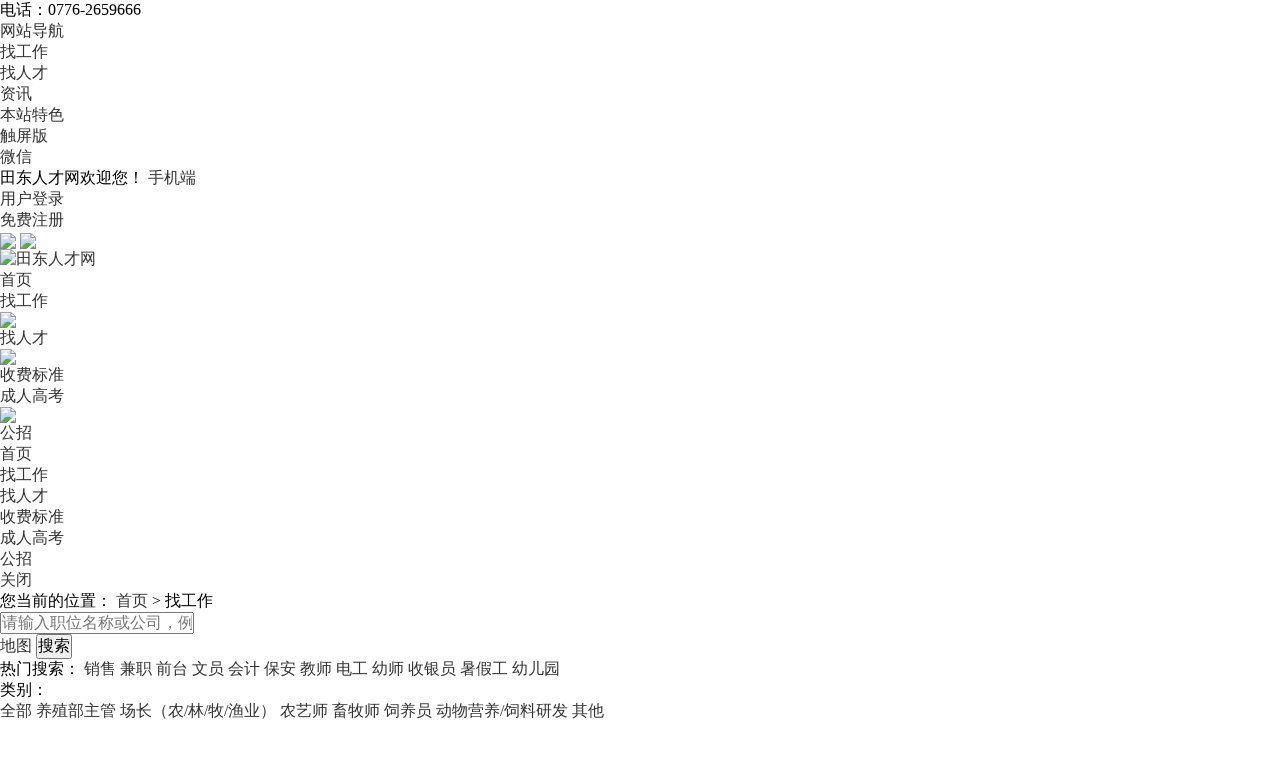

--- FILE ---
content_type: text/html; charset=UTF-8
request_url: https://www.tdrcw.vip/job/index.php?c=search&job1=45&job1_son=103&job_post=817
body_size: 12371
content:
<!DOCTYPE html PUBLIC "-//W3C//DTD XHTML 1.0 Transitional//EN" "http://www.w3.org/TR/xhtml1/DTD/xhtml1-transitional.dtd">
<html xmlns="http://www.w3.org/1999/xhtml">
<head>
	<meta http-equiv="X-UA-Compatible" content="IE=edge,chrome=1"/>
	<meta http-equiv="Content-Type" content="text/html;charset=utf-8" />
	<title>最新招聘信息|招聘 - 田东人才网</title>
	<meta name="keywords" content="田东人才网,招聘,招聘最新信息- " />
	<meta name="description" content="田东人才网- 田东人才网招聘频道，为求职者提供最新最全的招聘信息。招聘，找工作，就上田东人才网" />
	<link rel="stylesheet" href="https://www.tdrcw.vip/app/template/default/style/job.css?v=9098" type="text/css" />
	<link rel="stylesheet" href="https://www.tdrcw.vip/app/template/default/style/css.css?v=9098" type="text/css" />
	<link rel="stylesheet" href="https://www.tdrcw.vip/app/template/default/style/class.public.css?v=9098" type="text/css" />
</head>

<body class="body_bg">
	<div class="yun_new_top">
  <div class="yun_new_cont">
    <div class="yun_new_left">
      电话：0776-2659666
</div>
    <div class="yun_new_right" id = "login_head_div">
      <div class="yun_topNav fr">
        <a class="yun_navMore" href="javascript:;">网站导航</a>
        <div class="yun_webMoredown none">
          <div class="yun_top_nav_box">
            <ul class="yun_top_nav_box_l">
								<li><a href="https://www.tdrcw.vip/m_job.html" >找工作 </a> </li> 
								<li><a href="https://www.tdrcw.vip/m_resume.html" >找人才 </a> </li> 
								<li><a href="https://www.tdrcw.vip/m_article.html " >资讯 </a> </li> 
								<li><a href="http://www.hr135.com"  target="_blank">本站特色 </a> </li> 
							</ul> 
			<ul class="yun_top_nav_box_wx">
			    				<li> 
					<a class="move_01"  target="_blank" href="https://www.tdrcw.vip/index.php?c=wap">触屏版</a>
                </li>
               				<li> 
					<a class="move_03"  target="_blank" href="https://www.tdrcw.vip/index.php?c=weixin">微信</a>
                </li>
                           </ul>

          </div>
        </div>
      </div>

      <span class="yun_new_right_we">田东人才网欢迎您！</span>
	  
	   
      <a href="https://www.tdrcw.vip/c_wap.html" class="yun_new_right_wap">手机端</a>
 <span id="login_head_id"></span>
     
    </div>
  </div>
</div>
<!--top end-->
<div class="hp_head hp_head_box">
  <div class="w1200">
    <div class="hp_head_ft fl">
      <div class="phpyun_logo fl"><a href="https://www.tdrcw.vip"
          title="田东人才网最新招聘求职信息"><img
            src="https://www.tdrcw.vip/data/logo/20200213/15903007639.png" alt="田东人才网" /></a>
      </div>

    </div>
    <div class="yun_header_nav_box">
      <ul>
                <li class=""> 
			<a href="https://www.tdrcw.vip/m_index.html"  class="png"> 首页 </a>
						<i class="yun_new_headernav_list_line"></i>
        </li>
                <li class="nav_list_hover"> 
			<a href="https://www.tdrcw.vip/job/"  class="png"> 找工作 </a>
						<div class="nav_icon nav_icon_hot"> <img src="https://www.tdrcw.vip/app/template/default/images/hotn.gif"> </div>
						<i class="yun_new_headernav_list_line"></i>
        </li>
                <li class=""> 
			<a href="https://www.tdrcw.vip/resume"  class="png"> 找人才 </a>
						<div class="nav_icon nav_icon_hot"> <img src="https://www.tdrcw.vip/app/template/default/images/hotn.gif"> </div>
						<i class="yun_new_headernav_list_line"></i>
        </li>
                <li class=""> 
			<a href="https://www.tdrcw.vip/about/charge.html"  class="png"> 收费标准 </a>
						<i class="yun_new_headernav_list_line"></i>
        </li>
                <li class=""> 
			<a href="https://www.tdrcw.vip/article"  class="png"> 成人高考 </a>
						<div class="nav_icon nav_icon_hot"> <img src="https://www.tdrcw.vip/app/template/default/images/hotn.gif"> </div>
						<i class="yun_new_headernav_list_line"></i>
        </li>
                <li class=""> 
			<a href="https://www.tdrcw.vip/gongzhao"  class="png"> 公招 </a>
						<i class="yun_new_headernav_list_line"></i>
        </li>
              </ul>
    </div>
  </div>
</div>

<!--滚动展示内容-->
<div class="header_fixed yun_bg_color none" id="header_fix">
  <div class="header_fixed_cont">
    <ul class="header_fixed_list">
              <li class="">
          <a href="https://www.tdrcw.vip/m_index.html" >首页 </a> 
        </li> 
              <li class="header_fixed_list_cur">
          <a href="https://www.tdrcw.vip/job/" >找工作 </a> 
        </li> 
              <li class="">
          <a href="https://www.tdrcw.vip/resume" >找人才 </a> 
        </li> 
              <li class="">
          <a href="https://www.tdrcw.vip/about/charge.html" >收费标准 </a> 
        </li> 
              <li class="">
          <a href="https://www.tdrcw.vip/article" >成人高考 </a> 
        </li> 
              <li class="">
          <a href="https://www.tdrcw.vip/gongzhao" >公招 </a> 
        </li> 
       
    </ul>
</div>
<div class="header_fixed_close"><a href="javascript:;" onclick="$('#header_fix').remove();" rel="nofollow">关闭</a></div>
</div>
<!--滚动展示内容 end-->

	<div class="yun_jobbody">
		<div class="yun_content">
			<div class="current_Location com_current_Location png none">
				<div class="fl">您当前的位置： <a href="https://www.tdrcw.vip">首页</a> > <span>找工作</span> </div>
			</div>
			
		
			<div class="yun_newjobsearch">
			<form action="https://www.tdrcw.vip/job/" method="get" id="form" onsubmit="return search_keyword(this,'请输入职位名称或公司，例如：销售');">
				<div class="jobsearch_newbox">
					
										<input type="hidden" name="c" value="search" />
					
											<input type="hidden" name="job1" value="45" />
											<input type="hidden" name="job1_son" value="103" />
											<input type="hidden" name="job_post" value="817" />
											<input type="hidden" name="provinceid" value="7" />
											<input type="hidden" name="cityid" value="99" />
					
					<div class="yun_job_search">

						<div class="yun_job_search_cont searchContButton" style="position: relative;">
							
							<div class="yun_job_search_textcont">
								<input type="text" name="keyword" value="" placeholder="请输入职位名称或公司，例如：销售" class="Search_jobs_text " />
							</div>
							<a href="https://www.tdrcw.vip/map/"class="Search_jobs_dt">地图</a>
							<input type="submit" value="搜索" class="Search_jobs_submit   jobsSubmit" />

						</div>

													<div class="jobs_tag"> 热门搜索：
								 
									<a href="https://www.tdrcw.vip/job/list/45_103_817-7_99-0-0_0_0_0_0_0_0_0_0_0-0-0-0-1.html?%E9%94%80%E5%94%AE" class="jos_tag_a" title="销售">销售</a> 
								 
									<a href="https://www.tdrcw.vip/job/list/45_103_817-7_99-0-0_0_0_0_0_0_0_0_0_0-0-0-0-1.html?%E5%85%BC%E8%81%8C" class="jos_tag_a" title="兼职">兼职</a> 
								 
									<a href="https://www.tdrcw.vip/job/list/45_103_817-7_99-0-0_0_0_0_0_0_0_0_0_0-0-0-0-1.html?%E5%89%8D%E5%8F%B0" class="jos_tag_a" title="前台">前台</a> 
								 
									<a href="https://www.tdrcw.vip/job/list/45_103_817-7_99-0-0_0_0_0_0_0_0_0_0_0-0-0-0-1.html?%E6%96%87%E5%91%98" class="jos_tag_a" title="文员">文员</a> 
								 
									<a href="https://www.tdrcw.vip/job/list/45_103_817-7_99-0-0_0_0_0_0_0_0_0_0_0-0-0-0-1.html?%E4%BC%9A%E8%AE%A1" class="jos_tag_a" title="会计">会计</a> 
								 
									<a href="https://www.tdrcw.vip/job/list/45_103_817-7_99-0-0_0_0_0_0_0_0_0_0_0-0-0-0-1.html?%E4%BF%9D%E5%AE%89" class="jos_tag_a" title="保安">保安</a> 
								 
									<a href="https://www.tdrcw.vip/job/list/45_103_817-7_99-0-0_0_0_0_0_0_0_0_0_0-0-0-0-1.html?%E6%95%99%E5%B8%88" class="jos_tag_a" title="教师">教师</a> 
								 
									<a href="https://www.tdrcw.vip/job/list/45_103_817-7_99-0-0_0_0_0_0_0_0_0_0_0-0-0-0-1.html?%E7%94%B5%E5%B7%A5" class="jos_tag_a" title="电工">电工</a> 
								 
									<a href="https://www.tdrcw.vip/job/list/45_103_817-7_99-0-0_0_0_0_0_0_0_0_0_0-0-0-0-1.html?%E5%B9%BC%E5%B8%88" class="jos_tag_a" title="幼师">幼师</a> 
								 
									<a href="https://www.tdrcw.vip/job/list/45_103_817-7_99-0-0_0_0_0_0_0_0_0_0_0-0-0-0-1.html?%E6%94%B6%E9%93%B6%E5%91%98" class="jos_tag_a" title="收银员">收银员</a> 
								 
									<a href="https://www.tdrcw.vip/job/list/45_103_817-7_99-0-0_0_0_0_0_0_0_0_0_0-0-0-0-1.html?%E6%9A%91%E5%81%87%E5%B7%A5" class="jos_tag_a" title="暑假工">暑假工</a> 
								 
									<a href="https://www.tdrcw.vip/job/list/45_103_817-7_99-0-0_0_0_0_0_0_0_0_0_0-0-0-0-1.html?%E5%B9%BC%E5%84%BF%E5%9B%AD" class="jos_tag_a" title="幼儿园">幼儿园</a> 
								 
							</div>
						 
					</div>
				</div>

				<div class="clear"></div>

				<div class="Search_jobs_box"> 
					
					 
        
					 
        
											<div class="Search_jobs_form_list">
							<div class="Search_jobs_name"> 类别：</div>
							<div class="Search_jobs_sub "> 
								<a href="https://www.tdrcw.vip/job/list/45_103-7_99-0-0_0_0_0_0_0_0_0_0_0-0-0-0-1.html" class="Search_jobs_sub_a ">全部</a> 
								 
									<a href="https://www.tdrcw.vip/job/list/45_103_814-7_99-0-0_0_0_0_0_0_0_0_0_0-0-0-0-1.html" class="Search_jobs_sub_a ">养殖部主管</a> 
								 
									<a href="https://www.tdrcw.vip/job/list/45_103_815-7_99-0-0_0_0_0_0_0_0_0_0_0-0-0-0-1.html" class="Search_jobs_sub_a ">场长（农/林/牧/渔业）</a> 
								 
									<a href="https://www.tdrcw.vip/job/list/45_103_816-7_99-0-0_0_0_0_0_0_0_0_0_0-0-0-0-1.html" class="Search_jobs_sub_a ">农艺师</a> 
								 
									<a href="https://www.tdrcw.vip/job/list/45_103_817-7_99-0-0_0_0_0_0_0_0_0_0_0-0-0-0-1.html" class="Search_jobs_sub_a Search_jobs_sub_cur">畜牧师</a> 
								 
									<a href="https://www.tdrcw.vip/job/list/45_103_818-7_99-0-0_0_0_0_0_0_0_0_0_0-0-0-0-1.html" class="Search_jobs_sub_a ">饲养员</a> 
								 
									<a href="https://www.tdrcw.vip/job/list/45_103_819-7_99-0-0_0_0_0_0_0_0_0_0_0-0-0-0-1.html" class="Search_jobs_sub_a ">动物营养/饲料研发</a> 
								 
									<a href="https://www.tdrcw.vip/job/list/45_103_820-7_99-0-0_0_0_0_0_0_0_0_0_0-0-0-0-1.html" class="Search_jobs_sub_a ">其他</a> 
								 
							</div>
						</div>
					 

					<!-- city--> 
										<div class="Search_citybox">
						<div class="Search_cityboxname"> 地点：</div>
						<div class="Search_citybox_right">
							<div class="Search_cityboxright">
								<div class="search_city_list search_city_listw1100"> 
									 
																					<a href="https://www.tdrcw.vip/job/list/45_103_817-7_99-0-0_0_0_0_0_0_0_0_0_0-0-0-0-1.html" class="city_name city_name_active">不限</a>
																							<a href="https://www.tdrcw.vip/job/list/45_103_817-7_99_882-0-0_0_0_0_0_0_0_0_0_0-0-0-0-1.html" class="city_name ">右江区</a>
																							<a href="https://www.tdrcw.vip/job/list/45_103_817-7_99_891-0-0_0_0_0_0_0_0_0_0_0-0-0-0-1.html" class="city_name ">田东县</a>
																							<a href="https://www.tdrcw.vip/job/list/45_103_817-7_99_892-0-0_0_0_0_0_0_0_0_0_0-0-0-0-1.html" class="city_name ">那坡县</a>
																							<a href="https://www.tdrcw.vip/job/list/45_103_817-7_99_890-0-0_0_0_0_0_0_0_0_0_0-0-0-0-1.html" class="city_name ">靖西县</a>
																							<a href="https://www.tdrcw.vip/job/list/45_103_817-7_99_889-0-0_0_0_0_0_0_0_0_0_0-0-0-0-1.html" class="city_name ">田阳县</a>
																							<a href="https://www.tdrcw.vip/job/list/45_103_817-7_99_888-0-0_0_0_0_0_0_0_0_0_0-0-0-0-1.html" class="city_name ">田林县</a>
																							<a href="https://www.tdrcw.vip/job/list/45_103_817-7_99_887-0-0_0_0_0_0_0_0_0_0_0-0-0-0-1.html" class="city_name ">德保县</a>
																							<a href="https://www.tdrcw.vip/job/list/45_103_817-7_99_886-0-0_0_0_0_0_0_0_0_0_0-0-0-0-1.html" class="city_name ">乐业县</a>
																							<a href="https://www.tdrcw.vip/job/list/45_103_817-7_99_885-0-0_0_0_0_0_0_0_0_0_0-0-0-0-1.html" class="city_name ">西林县</a>
																							<a href="https://www.tdrcw.vip/job/list/45_103_817-7_99_884-0-0_0_0_0_0_0_0_0_0_0-0-0-0-1.html" class="city_name ">平果县</a>
																							<a href="https://www.tdrcw.vip/job/list/45_103_817-7_99_883-0-0_0_0_0_0_0_0_0_0_0-0-0-0-1.html" class="city_name ">凌云县</a>
																							<a href="https://www.tdrcw.vip/job/list/45_103_817-7_99_893-0-0_0_0_0_0_0_0_0_0_0-0-0-0-1.html" class="city_name ">隆林</a>
																														 
								</div>
							</div>
						</div>
					</div>
					 
					<!-- city end-->
				
        			<div class="Search_jobs_form_list search_more">
						<div class="Search_jobs_name"> 类型：</div>
						<div>
							<a href="https://www.tdrcw.vip/job/list/45_103_817-7_99-0-0_0_0_0_0_0_0_0_0_0-0-0-0-1.html" class="Search_jobs_sub_a Search_jobs_sub_cur">全部</a>
							<a href="https://www.tdrcw.vip/job/list/45_103_817-7_99-0-0_0_0_0_0_0_0_0_1_0-0-0-0-1.html" class="Search_jobs_sub_a ">全职</a>
							<a href="https://www.tdrcw.vip/job/list/45_103_817-7_99-0-0_0_0_0_0_0_0_0_2_0-0-0-0-1.html" class="Search_jobs_sub_a ">兼职</a>
						</div>
					</div>
				
										<div class="Search_jobs_form_list search_more">
						<div class="Search_jobs_name"> 薪资：</div>
						<div>
														<a href="https://www.tdrcw.vip/job/list/45_103_817-7_99-0-0_0_0_0_0_0_0_0_0_0-0-0-0-1.html" class="Search_jobs_sub_a Search_jobs_sub_cur">全部</a>
														<a href="https://www.tdrcw.vip/job/list/45_103_817-7_99-2000-0_0_0_0_0_0_0_0_0_0-0-0-0-1.html" class="Search_jobs_sub_a ">2000以上</a>
														<a href="https://www.tdrcw.vip/job/list/45_103_817-7_99-4000-0_0_0_0_0_0_0_0_0_0-0-0-0-1.html" class="Search_jobs_sub_a ">4000以上</a>
														<a href="https://www.tdrcw.vip/job/list/45_103_817-7_99-6000-0_0_0_0_0_0_0_0_0_0-0-0-0-1.html" class="Search_jobs_sub_a ">6000以上</a>
														<a href="https://www.tdrcw.vip/job/list/45_103_817-7_99-8000-0_0_0_0_0_0_0_0_0_0-0-0-0-1.html" class="Search_jobs_sub_a ">8000以上</a>
														<a href="https://www.tdrcw.vip/job/list/45_103_817-7_99-10000-0_0_0_0_0_0_0_0_0_0-0-0-0-1.html" class="Search_jobs_sub_a ">10000以上</a>
													</div>
					</div>
															<div class="searchmorelist ">
						<div class="Search_jobs_form_list search_more">
							<div class="Search_jobs_name"> 更多：</div>
							<div class="Search_jobs_sub" style="width:1090px;">
																<div class="Search_jobs_more_chlose">
									<span class="Search_jobs_more_chlose_s">公司福利</span> <i class=""></i>
									<div class="Search_jobs_more_chlose_list none">
										<ul>
											 
												<li> <a href="https://www.tdrcw.vip/job/list/45_103_817-7_99-0-0_0_0_0_0_0_90_0_0_0-0-0-0-1.html ">三险一金</a>  </li>
											 
												<li> <a href="https://www.tdrcw.vip/job/list/45_103_817-7_99-0-0_0_0_0_0_0_91_0_0_0-0-0-0-1.html ">五险一金</a>  </li>
											 
												<li> <a href="https://www.tdrcw.vip/job/list/45_103_817-7_99-0-0_0_0_0_0_0_93_0_0_0-0-0-0-1.html ">综合补贴</a>  </li>
											 
												<li> <a href="https://www.tdrcw.vip/job/list/45_103_817-7_99-0-0_0_0_0_0_0_94_0_0_0-0-0-0-1.html ">年终奖金</a>  </li>
											 
												<li> <a href="https://www.tdrcw.vip/job/list/45_103_817-7_99-0-0_0_0_0_0_0_95_0_0_0-0-0-0-1.html ">奖励计划</a>  </li>
											 
												<li> <a href="https://www.tdrcw.vip/job/list/45_103_817-7_99-0-0_0_0_0_0_0_96_0_0_0-0-0-0-1.html ">销售奖金</a>  </li>
											 
												<li> <a href="https://www.tdrcw.vip/job/list/45_103_817-7_99-0-0_0_0_0_0_0_97_0_0_0-0-0-0-1.html ">休假制度</a>  </li>
											 
												<li> <a href="https://www.tdrcw.vip/job/list/45_103_817-7_99-0-0_0_0_0_0_0_98_0_0_0-0-0-0-1.html ">法定节假日</a>  </li>
											 
												<li> <a href="https://www.tdrcw.vip/job/list/45_103_817-7_99-0-0_0_0_0_0_0_92_0_0_0-0-0-0-1.html ">包住</a>  </li>
											 
												<li> <a href="https://www.tdrcw.vip/job/list/45_103_817-7_99-0-0_0_0_0_0_0_135_0_0_0-0-0-0-1.html ">包吃</a>  </li>
																					</ul>
									</div>
								</div>
																

								<div class="Search_jobs_more_chlose"> 
									<span class="Search_jobs_more_chlose_s"> 学历要求 </span> <i class=""></i>
									<div class="Search_jobs_more_chlose_list none">
										<ul>
																							<li> <a href="javascript:;" onclick="showurl('https://www.tdrcw.vip/job/list/45_103_817-7_99-0-0_65_0_0_0_0_0_0_0_0-0-0-0-1.html')">不限</a> </li>
																							<li> <a href="javascript:;" onclick="showurl('https://www.tdrcw.vip/job/list/45_103_817-7_99-0-0_66_0_0_0_0_0_0_0_0-0-0-0-1.html')">高中</a> </li>
																							<li> <a href="javascript:;" onclick="showurl('https://www.tdrcw.vip/job/list/45_103_817-7_99-0-0_67_0_0_0_0_0_0_0_0-0-0-0-1.html')">中专</a> </li>
																							<li> <a href="javascript:;" onclick="showurl('https://www.tdrcw.vip/job/list/45_103_817-7_99-0-0_68_0_0_0_0_0_0_0_0-0-0-0-1.html')">大专</a> </li>
																							<li> <a href="javascript:;" onclick="showurl('https://www.tdrcw.vip/job/list/45_103_817-7_99-0-0_69_0_0_0_0_0_0_0_0-0-0-0-1.html')">本科</a> </li>
																							<li> <a href="javascript:;" onclick="showurl('https://www.tdrcw.vip/job/list/45_103_817-7_99-0-0_70_0_0_0_0_0_0_0_0-0-0-0-1.html')">硕士</a> </li>
																							<li> <a href="javascript:;" onclick="showurl('https://www.tdrcw.vip/job/list/45_103_817-7_99-0-0_71_0_0_0_0_0_0_0_0-0-0-0-1.html')">博士</a> </li>
																					</ul>
									</div>
								</div>

								<div class="Search_jobs_more_chlose">
									<span class="Search_jobs_more_chlose_s">经验要求</span><i class=""></i>
									<div class="Search_jobs_more_chlose_list none">
										<ul>
																							<li> <a href="javascript:;" onclick="showurl('https://www.tdrcw.vip/job/list/45_103_817-7_99-0-0_0_127_0_0_0_0_0_0_0-0-0-0-1.html')">不限</a> </li>
																							<li> <a href="javascript:;" onclick="showurl('https://www.tdrcw.vip/job/list/45_103_817-7_99-0-0_0_12_0_0_0_0_0_0_0-0-0-0-1.html')">应届毕业生</a> </li>
																							<li> <a href="javascript:;" onclick="showurl('https://www.tdrcw.vip/job/list/45_103_817-7_99-0-0_0_13_0_0_0_0_0_0_0-0-0-0-1.html')">1年以上</a> </li>
																							<li> <a href="javascript:;" onclick="showurl('https://www.tdrcw.vip/job/list/45_103_817-7_99-0-0_0_14_0_0_0_0_0_0_0-0-0-0-1.html')">2年以上</a> </li>
																							<li> <a href="javascript:;" onclick="showurl('https://www.tdrcw.vip/job/list/45_103_817-7_99-0-0_0_15_0_0_0_0_0_0_0-0-0-0-1.html')">3年以上</a> </li>
																							<li> <a href="javascript:;" onclick="showurl('https://www.tdrcw.vip/job/list/45_103_817-7_99-0-0_0_16_0_0_0_0_0_0_0-0-0-0-1.html')">5年以上</a> </li>
																							<li> <a href="javascript:;" onclick="showurl('https://www.tdrcw.vip/job/list/45_103_817-7_99-0-0_0_17_0_0_0_0_0_0_0-0-0-0-1.html')">8年以上</a> </li>
																							<li> <a href="javascript:;" onclick="showurl('https://www.tdrcw.vip/job/list/45_103_817-7_99-0-0_0_18_0_0_0_0_0_0_0-0-0-0-1.html')">10年以上</a> </li>
																					</ul>
									</div>
								</div>
																<div class="Search_jobs_more_chlose">
									<span class="Search_jobs_more_chlose_s">性别要求</span><i class=""></i>
									<div class="Search_jobs_more_chlose_list none">
										<ul>
																							<li> <a href="javascript:;" onclick="showurl('https://www.tdrcw.vip/job/list/45_103_817-7_99-0-0_0_0_3_0_0_0_0_0_0-0-0-0-1.html')">不限</a> </li>
																							<li> <a href="javascript:;" onclick="showurl('https://www.tdrcw.vip/job/list/45_103_817-7_99-0-0_0_0_2_0_0_0_0_0_0-0-0-0-1.html')">女</a> </li>
																					</ul>
									</div>
								</div>
																<div class="Search_jobs_more_chlose">
									<span class="Search_jobs_more_chlose_s">到岗时间</span><i class=""></i>
									<div class="Search_jobs_more_chlose_list none">
										<ul>
																							<li> <a href="javascript:;" onclick="showurl('https://www.tdrcw.vip/job/list/45_103_817-7_99-0-0_0_0_0_57_0_0_0_0_0-0-0-0-1.html')">不限</a> </li>
																							<li> <a href="javascript:;" onclick="showurl('https://www.tdrcw.vip/job/list/45_103_817-7_99-0-0_0_0_0_58_0_0_0_0_0-0-0-0-1.html')">1周以内</a> </li>
																							<li> <a href="javascript:;" onclick="showurl('https://www.tdrcw.vip/job/list/45_103_817-7_99-0-0_0_0_0_59_0_0_0_0_0-0-0-0-1.html')">2周以内</a> </li>
																							<li> <a href="javascript:;" onclick="showurl('https://www.tdrcw.vip/job/list/45_103_817-7_99-0-0_0_0_0_60_0_0_0_0_0-0-0-0-1.html')">3周以内</a> </li>
																							<li> <a href="javascript:;" onclick="showurl('https://www.tdrcw.vip/job/list/45_103_817-7_99-0-0_0_0_0_61_0_0_0_0_0-0-0-0-1.html')">1个月之内</a> </li>
																					</ul>
									</div>
								</div>
<div class="Search_jobs_more_chlose">
									<span class="Search_jobs_more_chlose_s">公司行业</span><i class=""></i>
									
									<div class="Search_jobs_more_chlose_hylist none">
										<ul>
																							<li> <a href="javascript:;" onclick="showurl('https://www.tdrcw.vip/job/list/45_103_817-7_99-0-35_0_0_0_0_0_0_0_0_0-0-0-0-1.html')">计算机/互联网</a> </li>
																							<li> <a href="javascript:;" onclick="showurl('https://www.tdrcw.vip/job/list/45_103_817-7_99-0-835_0_0_0_0_0_0_0_0_0-0-0-0-1.html')">贸易/百货</a> </li>
																							<li> <a href="javascript:;" onclick="showurl('https://www.tdrcw.vip/job/list/45_103_817-7_99-0-837_0_0_0_0_0_0_0_0_0-0-0-0-1.html')">机械/设备/技工</a> </li>
																							<li> <a href="javascript:;" onclick="showurl('https://www.tdrcw.vip/job/list/45_103_817-7_99-0-45_0_0_0_0_0_0_0_0_0-0-0-0-1.html')">农林牧渔/环保/翻译/其他</a> </li>
																							<li> <a href="javascript:;" onclick="showurl('https://www.tdrcw.vip/job/list/45_103_817-7_99-0-836_0_0_0_0_0_0_0_0_0-0-0-0-1.html')">化工/能源</a> </li>
																							<li> <a href="javascript:;" onclick="showurl('https://www.tdrcw.vip/job/list/45_103_817-7_99-0-36_0_0_0_0_0_0_0_0_0-0-0-0-1.html')">销售/客服/技术支持</a> </li>
																							<li> <a href="javascript:;" onclick="showurl('https://www.tdrcw.vip/job/list/45_103_817-7_99-0-37_0_0_0_0_0_0_0_0_0-0-0-0-1.html')">会计/金融/银行/保险</a> </li>
																							<li> <a href="javascript:;" onclick="showurl('https://www.tdrcw.vip/job/list/45_103_817-7_99-0-38_0_0_0_0_0_0_0_0_0-0-0-0-1.html')">生产/营运/采购/物流</a> </li>
																							<li> <a href="javascript:;" onclick="showurl('https://www.tdrcw.vip/job/list/45_103_817-7_99-0-39_0_0_0_0_0_0_0_0_0-0-0-0-1.html')">生物/制药/医疗/护理</a> </li>
																							<li> <a href="javascript:;" onclick="showurl('https://www.tdrcw.vip/job/list/45_103_817-7_99-0-40_0_0_0_0_0_0_0_0_0-0-0-0-1.html')">广告/市场/媒体/艺术</a> </li>
																							<li> <a href="javascript:;" onclick="showurl('https://www.tdrcw.vip/job/list/45_103_817-7_99-0-41_0_0_0_0_0_0_0_0_0-0-0-0-1.html')">建筑/房地产/物业</a> </li>
																							<li> <a href="javascript:;" onclick="showurl('https://www.tdrcw.vip/job/list/45_103_817-7_99-0-42_0_0_0_0_0_0_0_0_0-0-0-0-1.html')">人事/行政/高级管理</a> </li>
																							<li> <a href="javascript:;" onclick="showurl('https://www.tdrcw.vip/job/list/45_103_817-7_99-0-43_0_0_0_0_0_0_0_0_0-0-0-0-1.html')">咨询/法律/教育/科研</a> </li>
																							<li> <a href="javascript:;" onclick="showurl('https://www.tdrcw.vip/job/list/45_103_817-7_99-0-44_0_0_0_0_0_0_0_0_0-0-0-0-1.html')">服务业</a> </li>
																							<li> <a href="javascript:;" onclick="showurl('https://www.tdrcw.vip/job/list/45_103_817-7_99-0-839_0_0_0_0_0_0_0_0_0-0-0-0-1.html')">通信/电子</a> </li>
																					</ul>
									</div>
								</div>
								<div class="Search_jobs_more_chlose">
									<span class="Search_jobs_more_chlose_s">更新时间</span><i class=""></i>
									<div class="Search_jobs_more_chlose_list none">
										<ul>
																							<li> <a href="javascript:;" onclick="showurl('https://www.tdrcw.vip/job/list/45_103_817-7_99-0-0_0_0_0_0_1_0_0_0_0-0-0-0-1.html')">今天</a> </li>
																							<li> <a href="javascript:;" onclick="showurl('https://www.tdrcw.vip/job/list/45_103_817-7_99-0-0_0_0_0_0_3_0_0_0_0-0-0-0-1.html')">最近3天</a> </li>
																							<li> <a href="javascript:;" onclick="showurl('https://www.tdrcw.vip/job/list/45_103_817-7_99-0-0_0_0_0_0_7_0_0_0_0-0-0-0-1.html')">最近7天</a> </li>
																							<li> <a href="javascript:;" onclick="showurl('https://www.tdrcw.vip/job/list/45_103_817-7_99-0-0_0_0_0_0_30_0_0_0_0-0-0-0-1.html')">最近一个月</a> </li>
																							<li> <a href="javascript:;" onclick="showurl('https://www.tdrcw.vip/job/list/45_103_817-7_99-0-0_0_0_0_0_90_0_0_0_0-0-0-0-1.html')">最近三个月</a> </li>
																					</ul>
									</div>
								</div>
								
							</div>
						</div>  
					</div>
	<div class="clear"></div>
			<!-- 广告位放这-->
						<div class="yun_jobbanner"><a href='https://www.tdrcw.vip' rel='nofollow'><img src='https://www.tdrcw.vip/data/upload/pimg/20250301/1745361477C_81.png'    ></a></div>
						<!-- 广告位放这 end-->
			<div class="clear"></div>
											<div class="Search_close_box">
							<div>
								<div class="Search_clear"> 
									 
										<a href="https://www.tdrcw.vip/job/"> 清除所选</a> 
									 
								</div>
								<span class="Search_close_box_s">已选条件：</span> 
							</div>
																					 
								<a href="https://www.tdrcw.vip/job/list/0-7_99-0-0_0_0_0_0_0_0_0_0_0-0-0-0-1.html" class="Search_jobs_c_a disc_fac">职位分类：农林牧渔/环保/翻译/其他</a> 
							
							 
								<a href="https://www.tdrcw.vip/job/list/45-7_99-0-0_0_0_0_0_0_0_0_0_0-0-0-0-1.html" class="Search_jobs_c_a disc_fac">农/林/牧/渔 </a> 
							 

							 
								<a href="https://www.tdrcw.vip/job/list/45_103-7_99-0-0_0_0_0_0_0_0_0_0_0-0-0-0-1.html" class="Search_jobs_c_a disc_fac">畜牧师</a> 
							 
						  
							 
								 
						  
								 
							 
						  
							 
							
							 

							 
						  
							 
						  
							 

														
							 
							
							 
							
							 
							
							 
							
							 &nbsp; 
						</div>
										
					<div class="clear"></div>
					
				
				</div>
			</form>
</div>
			<div class="search_h1_box" style="overflow: hidden; position: relative;">
				<div class="search_h1_box_title">

					<ul class="search_h1_box_list">
						<li class="search_job_all "  class="search_job_all"> <a href="https://www.tdrcw.vip/job/list/45_103_817-7_99-0-0_0_0_0_0_0_0_0_0_0-0-0-0-1.html">所有职位</a><i class="search_h1_box_list_icon"></i></li>
						<li class=" job_jp_t"> <a href="https://www.tdrcw.vip/job/list/45_103_817-7_99-0-0_0_0_0_0_0_0_0_0_0-1-0-0-1.html"class="job_zt"> 紧急职位 <i class="job_jp_chk"></i>  </a> </li>
						<li class=" job_tj_t"> <a href="https://www.tdrcw.vip/job/list/45_103_817-7_99-0-0_0_0_0_0_0_0_0_0_0-2-0-0-1.html"class="job_zt"> 推荐职位 <i class="job_tj_chk"></i> </a> </li>
						<li class=" "><a href="https://www.tdrcw.vip/job/list/45_103_817-7_99-0-0_0_0_0_0_0_0_0_0_0-0-3-0-1.html" class="job_zt"><i class="job_tj_chk"></i><em>资质认证</em> </a></li>
					</ul>
					<div class="search_mxbox">
						<a href="https://www.tdrcw.vip/job/list/45_103_817-7_99-0-0_0_0_0_0_0_0_0_0_0-0-0-0-1.html" class="search_mx search_mxcur"><i class="search_mx_a"></i></a> <a href="https://www.tdrcw.vip/job/list/45_103_817-7_99-0-0_0_0_0_0_0_0_1_0_0-0-0-0-1.html" class="search_mx "><i class="search_mx_b"></i></a>
					</div>
					<div class="search_h1_box_t fr">提升招聘效果，请致电：0776-2659666</div>
			  	</div>

			</div>

			<div class="search">
				<div class="homeBanerFlex rrrr">
									</div>
			</div>


    <div class="left_job_all fl">

		<div id="joblistdiv" class="job_left_sidebar">
		
		
		 
        <!-----竞价置顶----------> 
        
                 
         
        
        <!-----竞价置顶end----------> 
        
                 
        <!--没搜索到-->
        <div class=" new_notip">
          <div class="new_notip_img"><img src="https://www.tdrcw.vip/app/template/default/images/notip.png"  ></div>
          <div class="new_notip_tit">很抱歉，没有找到满足条件的职位</div> 
		  <div class="new_notip_p">建议您适当减少已选择的条件或适当删减或更改搜索关键字</div> 

        </div>
         </div>

    </div>
    <div class="yun_job_list_right">
      <div class="yun_job_list_right_banner"> 
      	 </div>
      <div class="job_recommendation">
        <div class="job_recommendation_title"><span class="job_recommendation_span"><i class="job_recommendation_span_line"></i>精选职位推荐</span>  </div>
        <ul class="job_recommendation_list">
          <input type="hidden" value='2' id='exchangep' />
                  </ul>
      </div>
	   <div class="job_recommendation">
		    <div class="job_recommendation_title"><span class="job_recommendation_span"><i class="job_recommendation_span_line"></i>推荐企业</span> </div>
	  <ul class="job_mq_box">
	   	    <li> <a href="https://www.tdrcw.vip/company/c_show-id_4169.html" target="_blank" title="广西春盛纸业有限公司">
	      <div class="co_recom_imgbox"><img src="https://www.tdrcw.vip/data/upload/hotpic/20240822/1730986604C_97.jpg" onerror="showImgDelay(this,'https://www.tdrcw.vip/data/logo/20181012/15445010048.jpg',2);" width="100" height="100" /> </div>
	      <p>广西春盛纸业有限公司</p>
	      </a> </li>
	    	    <li> <a href="https://www.tdrcw.vip/company/c_show-id_31922.html" target="_blank" title="田东县喜快达同城商务服务有限公司">
	      <div class="co_recom_imgbox"><img src="https://www.tdrcw.vip/data/upload/company/20210812/16287544321999.png" onerror="showImgDelay(this,'https://www.tdrcw.vip/data/logo/20181012/15445010048.jpg',2);" width="100" height="100" /> </div>
	      <p>田东县喜快达同城商务服务有</p>
	      </a> </li>
	    	    <li> <a href="https://www.tdrcw.vip/company/c_show-id_26153.html" target="_blank" title="广西维讯生物科技有限公司">
	      <div class="co_recom_imgbox"><img src="https://www.tdrcw.vip/data/upload/company/20250227/1749909646C_59.png" onerror="showImgDelay(this,'https://www.tdrcw.vip/data/logo/20181012/15445010048.jpg',2);" width="100" height="100" /> </div>
	      <p>广西维讯生物科技有限公司</p>
	      </a> </li>
	    	    <li> <a href="https://www.tdrcw.vip/company/c_show-id_49732.html" target="_blank" title="田东百矿三田碳素有限公司">
	      <div class="co_recom_imgbox"><img src="https://www.tdrcw.vip/data/upload/company/20241027/1731474579C_76.png" onerror="showImgDelay(this,'https://www.tdrcw.vip/data/logo/20181012/15445010048.jpg',2);" width="100" height="100" /> </div>
	      <p>田东百矿三田碳素有限公司</p>
	      </a> </li>
	    	    <li> <a href="https://www.tdrcw.vip/company/c_show-id_10502.html" target="_blank" title="广西田东锦亿科技有限公司">
	      <div class="co_recom_imgbox"><img src="https://www.tdrcw.vip/data/upload/company/20210828/16319972031.jpg" onerror="showImgDelay(this,'https://www.tdrcw.vip/data/logo/20181012/15445010048.jpg',2);" width="100" height="100" /> </div>
	      <p>广西田东锦亿科技有限公司</p>
	      </a> </li>
	    	    <li> <a href="https://www.tdrcw.vip/company/c_show-id_45285.html" target="_blank" title="广西田东大山商贸有限公司">
	      <div class="co_recom_imgbox"><img src="https://www.tdrcw.vip/data/upload/company/20231008/1702224078C_80.jpg" onerror="showImgDelay(this,'https://www.tdrcw.vip/data/logo/20181012/15445010048.jpg',2);" width="100" height="100" /> </div>
	      <p>广西田东大山商贸有限公司</p>
	      </a> </li>
	    	  </ul>
	     </div>



    </div>

  </div>
</div>
<script src="https://www.tdrcw.vip/js/jquery.min.js?v=9098" language="javascript"></script>
<link href="https://www.tdrcw.vip/js/layui/css/layui.css?v=9098" rel="stylesheet" type="text/css" />
<script src="https://www.tdrcw.vip/js/layui/layui.js?v=9098"></script> 
<script src="https://www.tdrcw.vip/js/layui/phpyun_layer.js?v=9098"></script> 
<script src="https://www.tdrcw.vip/js/lazyload.min.js?v=9098" language="javascript"></script> 
<script>
            var weburl = "https://www.tdrcw.vip",
                integral_pricename = '积分';
        </script> 
<script src="https://www.tdrcw.vip/js/public.js?v=9098" language="javascript"></script> 
<script src="https://www.tdrcw.vip/js/class.public.js?v=9098" type="text/javascript"></script> 
<script src="https://www.tdrcw.vip/app/template/default/js/com_index.js?v=9098" language="javascript"></script> 
<script src="https://www.tdrcw.vip/js/search.js?v=9098" type="text/javascript"></script> 
<!--[if IE 6]>
		<script src="https://www.tdrcw.vip/js/png.js?v=9098"></script>
		<script>
		DD_belatedPNG.fix('.png,.search_job_data,.yun_job_operation_sc');
		</script>
		<![endif]--> 
<script>
            $(document).ready(function() {
                $("#form").submit(function(e) {
                    var min = $("#min").val();
                    var max = $("#max").val();
                    if(min && max && parseInt(max) < parseInt(min)) {
                        $("#min").val(max);
                        $("#max").val(min);
                    }
                });
				$('.yunjoblist_newwxbth').hover(function(){
					var purl=$(this).attr('purl');
					layer.tips("<img src="+purl+" style='max-width:120px'>", this, {
						guide:3,
						time:0,
						style: ['background-color:#5EA7DC;', '#5EA7DC']
					});
				},function() {
					layer.closeAll('tips');
				});
				$('.yunjoblist_new_icon').click(function(){
					var pid=$(this).attr('pid');
					if($(this).attr('title')=='展开'){
						$(this).addClass('yunjoblist_new_icon_cur');
						$(this).attr('title','收起');
						$('#jobshow'+pid).show();
					}else{
						$(this).removeClass('yunjoblist_new_icon_cur');
						$(this).attr('title','展开');
						$('#jobshow'+pid).hide();
					}
				});
				// 查询职位专题
				var keyword = "";
				if(keyword.trim() != ""){
					$.post('https://www.tdrcw.vip/special/c_getSpecialJob.html',{keyword: keyword}, function(res){
						if(res && res.pcurl){
							$("#joblistdiv .search_job_list").each(function(index,value){
								if(index == 1){
									var html = '<a href="' + res.pcurl + '" target="_blank"> <div class="zt_box"><img src="' + res.pic_n + '" style="max-width:100%;"></div></a>';
									$(this).before(html);
								}
							})
						}
					},'json');
				}
            });

			function closeWxtzTips(){
				$.post('index.php?m=job&c=closeWxtzTips', {}, function (data) {
					$("#wxtz_tips").addClass("none")
				}, 'json')
			}
        </script> 
<!--当前登录-->
<link rel="stylesheet" href="https://www.tdrcw.vip/app/template/default/style/tck_logoin.css?v=9098" type="text/css" />
<div class="none" id="onlogin">
	<!-- 登录弹出框-->
	<div class="login_pop_up_box">
		<div class="login_pop_up_box_right">
	
			
			<div id="login_normal">
				<div class="login_pop_up_box_title">
                <div class="login_pop_up_box_title_b">
					<input type="hidden" name="act" id="act_login" value="0" />
					<ul>
												<li id="mobile_login">短信登录<i class="login_pop_up_curline"></i></li>
												                       <li id="acount_login" class="login_pop_up_cur">密码登录<i class="login_pop_up_curline"></i></li>
                        												<li id="code_login" >扫码登录<i class="login_pop_up_curline"></i></li>
                        					</ul>
				</div></div>
				<!---------------扫码登录页面---------------------->
				<div class="wx_login_show none">
				<div class="fast_login_box">
					<div id="wx_login_qrcode" class="wxlogintext">正在获取二维码...</div>
					<div class="wxlogintxt">请使用微信扫一扫登录</div>
					<div id="wx_sx" class="none">
						<div class="fast_login_show_sxbox"><a href="javascript:void(0);" onclick="getwxlogincode()" class="fast_login_show_sxicon"></a>二维码已失效点击刷新</div>
					</div>
                  </div>
				</div>
			<!------------------扫码登录页面end-->
				<div id="login_normal_box">
					<div class="login_pop_up_box_text"><i class="login_pop_up_box_icon login_pop_up_box_icon_zh"></i>
						<input type="text" id="username" placeholder="手机/会员名" name="username" class="login_pop_up_box_t" autocomplete="off" />
						<!--提示-->
						<div class="login_pop_up_msg none" id="show_name">
							<div class="login_pop_up_msg_tx">请填写用户名</div>
							<div class="login_pop_up_msg_icon"></div>
						</div>
					</div>
					<div class="login_pop_up_box_text"><i class="login_pop_up_box_icon login_pop_up_box_icon_mm"></i>
						<input type="password" id="password" name="password" placeholder="请输入密码" class="login_pop_up_box_t" autocomplete="off" />
						<div class="login_pop_up_msg none" id="show_pass">
							<div class="login_pop_up_msg_tx">请填写密码</div>
							<div class="login_pop_up_msg_icon"></div>
						</div>
					</div>
				</div>
				<!--    手机动态码登录样式-->
								<div class="none" id="login_sj_box">
					<div class="login_pop_up_box_text"><i class="login_pop_up_box_icon login_pop_up_box_icon_sj"></i>
						<input type="text" id="usermoblie" placeholder="请输入手机号码" name="username" class="login_pop_up_box_t" autocomplete="off" />
						<div class="login_pop_up_msg none" id="show_mobile">
							<div class="login_pop_up_msg_tx">请填写正确手机号</div>
							<div class="login_pop_up_msg_icon"></div>
						</div>
					</div>
				</div>
				 
                
								<input type="hidden" id="login_codekind" value="0" /> 
								<div class="clear"></div>
				<div class="none" id="login_sjyz_box">
					<div class="login_pop_up_box_sjtext"><i class="login_pop_up_box_icon login_pop_up_box_icon_dx"></i>
						<input id="dynamiccode" type="text" tabindex="3" maxlength="6" name="authcode" autocomplete="off" placeholder="请输入短信验证码" class="login_pop_up_box_t">
						<div class="login_pop_up_msg none" id="show_dynamiccode">
							<div class="login_pop_up_msg_tx">请填写短信动态码</div>
							<div class="login_pop_up_msg_icon"></div>
						</div>
						<a href="javascript:void(0);" class=" login_pop_up_box_yztext_hq" id="send_msg_tip" onclick="send_msg2('https://www.tdrcw.vip/login/c_sendmsg.html');">发送动态码</a>
                        <i class="login_pop_up_box_yztext_line"></i>
					</div>
				</div>
				<input type="hidden" id="login_usertype" />
				<input id="sublogin" class="login_pop_up_box_bth" type="button" onclick="check_login('https://www.tdrcw.vip/login/c_loginsave.html','vcode_img',1);" value="登 录">
				
				<div class="login_pop_up_box_fot">
                	没有账号？<a href="###" id="onregister" target="_blank">立即注册</a>
					<a href="https://www.tdrcw.vip/m_forgetpw.html" class="login_pop_up_box_rightreg">忘记密码？</a>
					
				</div>
                                 
				<div class="login_pop_up_box_other"><div class="login_pop_up_box_othertit"><span class="login_pop_up_box_othertit_n">其他方式登录</span></div>
										<a href="https://www.tdrcw.vip/m_wxconnect.html" class="login_pop_up_box_other_wx"></a>
															<a href="https://www.tdrcw.vip/qqlogin.php" class="login_pop_up_box_other_qq"></a>
										 
				</div>
                   			</div>
		</div>
	</div>
</div>
<div class="none dzyjloginSubct" id="dzyjlogin">
	<div class="dzyjloginConts">
		<div class="dzyjloginTishi">
			<span>账号信息异常，请使用手机验证码验证登录</span>
		</div>
		
		<div class="dzyjloginLiOne">
			<input type="text" id="dzyj_moblie" placeholder="请输入手机号码" name="dzyj_moblie" class="" autocomplete="off" />
		</div>

						<div class="clear"></div>

		<div class="dzyjloginLiTwo">
			<input id="dzyjcode" type="text" maxlength="6" name="dzyjcode" autocomplete="off" placeholder="请输入短信验证码"
				class="">
			<a href="javascript:void(0);" class="" id="send_msg_dzyj" onclick="sendDzyjMoblie();">发送动态码</a>
		</div>
				<div style="width:100%; text-align:left; font-size: 12px; color: #f30;">如有疑问 联系客服0776-2659666</div>
				<div class="dzyjloginLibutn">
			<input id="dzyjloginbtn" class="" type="button" onclick="checkDzyjMoblie();" value="登 录">
		</div>
	</div>

</div>

<script>
	var code_kind = '4',
		setval,
		dzyj_throttleFlag = false,
		setwout;
	var sy_param_crypto = '1';

	var dzyj_Timer;
	var dzyj_smsTimer_time = 90;		//倒数 90
	var dzyj_smsTimer_flag = 90;		//倒数 90
	var dzyj_smsTime_speed = 1000;	//速度 1秒钟

	var login_tourl = 'https://www.tdrcw.vip/member';
	var wxqrcodeid = '';
	var dzyjuid = '';
	var loginType = '';

	function showdzyjlogin(dzyjparam = {}) {

		$('input[name="verify_str"]').val('');
		$('input[name="verify_token"]').val('');
		
		if (typeof dzyjparam.url != 'undefined' && dzyjparam.url) {
			login_tourl = dzyjparam.url;
		} else {
			login_tourl = '';
		}
		if (typeof dzyjparam.loginType != 'undefined' && dzyjparam.loginType) {
			loginType = dzyjparam.loginType;
		} else {
			loginType = '';
		}
		if (typeof dzyjparam.wxqrcodeid != 'undefined' && dzyjparam.wxqrcodeid) {
			wxqrcodeid = dzyjparam.wxqrcodeid;
		} else {
			loginType = '';
		}
		dzyjuid = dzyjparam.dzyjuid;

		if(code_kind==1 && $("#dzyjcode_img").length > 0){
			checkCode('dzyjcode_img');
		}else if(code_kind>2){
			if(wxqrcodeid==''){
			    $("#popup-submit").trigger("click");
			}
			
		}

		layer.open({
			type: 1,
			title: ' ',
			closeBtn: [0, true],
			offset: ['20%'],
			border: [10, 0.3, '#000', true],
			area: ['420px', '386px'],
			zIndex: 8000,
			content: $('#dzyjlogin'),
			closeBtn: 1,

		});
	}

	function dzyj_smsTimer(obj) {
		if (dzyj_smsTimer_flag > 0) {
			$(obj).html('重新发送(' + dzyj_smsTimer_flag + 's)');
			$(obj).attr({ 'style': 'color:#f00;font-weight: bold;' });
			dzyj_smsTimer_flag--;
		} else {
			$(obj).html('重新发送');
			$(obj).attr({ 'style': 'color:#f00;font-weight: bold;' });
			dzyj_smsTimer_flag = dzyj_smsTimer_time;
			clearInterval(dzyj_Timer);
		}
	}

	function sendDzyjMoblie() {
		var moblie = $('#dzyj_moblie').val();
		if (!isjsMobile(moblie)) {
			layer.msg('请输入手机号！', 2, 8); return false;
		}

		var verify_token = '', verify_str = '';
		var code = '';

		var showCodeCheck = code_web.indexOf('前台登录');
		if (showCodeCheck >= 0) {
			if (code_kind == 1) {
				if ($("#dzyj_CheckCode").length > 0) {

					code = $.trim($("#dzyj_CheckCode").val());
					if (!code || code == '验证码') {
						layer.msg('图片验证码不能为空！', 2, 8); return false;
					}
				}
			} else if (code_kind > 2) {
				//改变验证需要的id
				$("#bind-captcha").attr('data-id', 'send_msg_dzyj');
				$("#bind-captcha").attr('data-type', 'click');
				verify_token = $('input[name="verify_token"]').val();

				if (verify_token == '') {
					if (code_kind == 6) {
						$("#bind-captcha").trigger("click");
					} else {
						$("#bind-submit").trigger("click");
					}
					return false;
				}
				verify_str = $('input[name="verify_str"]').val();
			}
		}
		if (dzyj_smsTimer_time == dzyj_smsTimer_flag) {

			dzyj_Timer = setInterval("dzyj_smsTimer($('#send_msg_dzyj'))", dzyj_smsTime_speed);

			layer.load('执行中，请稍候...', 0);

			$.post('https://www.tdrcw.vip/login/c_senddzyjmsg.html', {dzyjuid: dzyjuid,  moblie: yunEncrypt(moblie, sy_param_crypto), code: code, verify_token: verify_token, verify_str: verify_str }, function (data) {
				layer.closeAll('loading');
				if (data) {
					var res = JSON.parse(data);
					if (res.error != 1) {
						clearInterval(dzyj_Timer);
					}
					var icon = res.error == 1 ? 9 : 8;
					layer.msg(res.msg, 2, icon, function () {
						if (res.error != 1) {
							clearInterval(dzyj_Timer);
							if (code_kind == 1) {
								checkCode('dzyjcode_img');
							} else if (code_kind > 2) {
								$("#popup-submit").trigger("click");
							}
						}
					});
				}
			})
		} else {
			layer.msg('请勿重复发送！', 2, 8); return false;
		}
	}
	function checkDzyjMoblie() {
		// 节流处理：在一定时间内，只能触发一次
		if (!dzyj_throttleFlag) {
			dzyj_throttleFlag = true;
			setTimeout(function () {
				dzyj_throttleFlag = false;
			}, 1500);
		} else {
			return false;
		}

		var dzyj_moblie = $('#dzyj_moblie').val();

		if (!isjsMobile(dzyj_moblie)) {
			layer.msg('请输入手机号！', 2, 8); return false;
		}

		var dzyj_code = $('#dzyjcode').val();
		if (dzyj_code == "" || dzyj_code == "短信动态码") {

			layer.msg('请填写短信验证码！', 2, 8);
			return false;
		}

		//验证码验证
		var verify_token = '', verify_str = '';
		var authcode = '';
		var codesear = new RegExp('前台登录');
		if (codesear.test(code_web)) {
			if (code_kind == 1) {//数字验证
				if (exitsid("dzyj_CheckCode")) {
					authcode = $("#dzyj_CheckCode").val();
					if (authcode == "" || authcode == "验证码") {
						layer.msg('请填写图片验证码！', 2, 8);
						return false;
					}
				}
			} else if (code_kind > 2) {//极验验证
				//改变验证需要的id
				$("#bind-captcha").attr('data-id', 'dzyjloginbtn');
				verify_token = $('input[name="verify_token"]').val();

				if (verify_token == '') {
					if (code_kind == 6) {
						$("#bind-captcha").trigger("click");
					} else {
						$("#bind-submit").trigger("click");
					}
					return false;
				}
				verify_str = $('input[name="verify_str"]').val();
			}
		}

		var loadIndex = layer.load('登录中,请稍候...');

		$.post('https://www.tdrcw.vip/login/c_dzyjlogin.html', { dzyjuid: dzyjuid, loginType: loginType, wxqrcode: wxqrcodeid, username: yunEncrypt(dzyj_moblie, sy_param_crypto), password: yunEncrypt(dzyj_code, sy_param_crypto), authcode: authcode, verify_token: verify_token, verify_str: verify_str }, function (data) {

			layer.close(loadIndex);

			var res = eval("(" + data + ")");

			if (res.errcode == 9) {
				window.location.href = res.url ? res.url : login_tourl;
				window.event.returnValue = false;
				return false;
			} else {
				layer.msg(res.msg, 2, 8, function () {

					if (code_kind == 1) {
						checkCode('dzyjcode_img');
						return false;
					} else if (code_kind > 2) {
						$("#popup-submit").trigger("click");
						return false;

					}

				});
			}

		});

	}

</script>


<style>
	.dx_captcha_basic-style-popup{
		z-index: 9999 !important;
	}

	.dx_captcha_loading_overlay{
		z-index: 8800 !important;
	}
</style>

<div id="bind-captcha" data-id='sublogin' data-type='click'></div>
<script src="https://www.tdrcw.vip/js/crypto-js.js?v=9098" language="javascript"></script>
<script src="https://cdn.dingxiang-inc.com/ctu-group/captcha-ui/index.js"></script>
<script>var dxappid = "7edc37d4c6ba17fa290a1d74069cad8e";</script>
<script src="https://www.tdrcw.vip/js/dingxiang/pc.js?v=9098" type="text/javascript"></script>

<script src="https://www.tdrcw.vip/app/template/default/js/reg_ajax.js?v=9098" type="text/javascript"></script>
<script>
	var code_kind = '4',
		setval,
		setwout;
	var sy_login_type = '1';
	var sy_param_crypto = '1';
	function showlogin(usertype) {
		if(code_kind == '1'){
			checkCode('vcode_img');
		}
		$("#login_usertype").val(usertype);
		var reg_moblie = '1';
		var reg_email = '0';
		$("#onregister").attr("href", 'https://www.tdrcw.vip/register/');
		$('#bind-captcha').attr('data-id','sublogin');
		$("#bind-captcha").attr('data-type','click');
		
		layer.open({
			id: 'onloginid',
			type: 1,
			title: '欢迎登录',
			closeBtn: [0, true],
			offset: ['20%'],
			border: [10, 0.3, '#000', true],
			area: ['410px', 'auto'],
			zIndex:100,
			content : $('#onlogin'),
		    closeBtn : 1,
		});
	}
	$(document).ready(function() {
		//账号登录和手机登录tab选择
		$('#acount_login').click(function(data) {
			$('#acount_login').removeClass().addClass('login_pop_up_cur');
			$('#mobile_login').removeClass();
			$('#code_login').removeClass();
			$('#login_normal_box').show();
			$('#sublogin').show();
			$('#login_sj_box').hide();
			$('.logoin_tck_t_list').show();
			$('.login_pop_up_box_yztext').show();
			$('.login_pop_up_box_fot').show();
			$('.login_pop_up_box_other').show();
			$('#login_sjyz_box').hide();
			$('.wx_login_show').hide();
			$('#act_login').val('0');
			$('#bind-captcha').attr('data-id','sublogin');
			if(setval){
				clearInterval(setval);
				setval = null;
			}
			if(setwout){
				clearTimeout(setwout);
				setwout = null;
			}
		});
		$('#mobile_login').click(function(data) {
			$('#mobile_login').removeClass().addClass('login_pop_up_cur');
			$('#acount_login').removeClass();
			$('#code_login').removeClass();
			$('#login_sj_box').show();
			$('.logoin_tck_t_list').show();
			$('.login_pop_up_box_yztext').show();
			$('#login_sjyz_box').show();
			$('#sublogin').show();
			$('#login_normal_box').hide();
			$('.wx_login_show').hide();
			$('.login_pop_up_box_fot').show();
			$('.login_pop_up_box_other').show();
			$('#act_login').val('1');
			
			$('#bind-captcha').attr('data-id','send_msg_tip');
			if(setval){
				clearInterval(setval);
				setval = null;
			}
			if(setwout){
				clearTimeout(setwout);
				setwout = null;
			}
		});
		$('#code_login').click(function(data) {
			$('#code_login').removeClass().addClass('login_pop_up_cur');
			$('#acount_login').removeClass();
			$('#mobile_login').removeClass();
			$('#login_sj_box').hide();
			$('.logoin_tck_t_list').hide();
			$('.login_pop_up_box_yztext').hide();
			$('.login_pop_up_box_fot').hide();
			$('.login_pop_up_box_other').hide();
			$('#login_sjyz_box').hide();
			$('#login_normal_box').hide();
			$('#sublogin').hide();
			$('.wx_login_show').show();
			getwxlogincode();
		});

		if(sy_login_type=='2' && $('#mobile_login')){
	        $('#mobile_login').trigger("click");
	    }
	});
	function getwxlogincode(){
		$.post('https://www.tdrcw.vip/login/c_wxlogin.html', {
			t: 1
		}, function(data) {
			if(data == 0) {
				$('#wx_login_qrcode').html('二维码获取失败..');
			} else {
				$('#wx_login_qrcode').html('<img src="' + data + '" width="100" height="100">');
				setval = setInterval(function(){
					$.post('https://www.tdrcw.vip/login/c_getwxloginstatus.html', {
						t: 1
					}, function(data) {
						var data = eval('(' + data + ')');
						if(data.error==4){
							clearInterval(setval);
							setval = null;
							var dzyjparam = {
								dzyjuid:data.dzyjuid,
								loginType:data.loginType,
								wxqrcodeid:data.wxqrcode_id,
							};
							showdzyjlogin(dzyjparam);		
						}else if(data.url != '' && data.msg != '') {
							clearInterval(setval);
							setval = null;
							layer.msg(data.msg, 2, 9, function() {
								window.location.href = data.url;
							});
						} else if(data.url) {
							window.location.href = '';
						}
					});
				}, 2000);
				if(setwout){
					clearTimeout(setwout);
					setwout = null;
				}
				setwout = setTimeout(function(){
					if(setval){
						clearInterval(setval);
						setval = null;
					}
					var wx_sx = $("#wx_sx").html();
					$('#wx_login_qrcode').html(wx_sx);
				},300*1000);
			}
		});
	}
	
</script>
 
<!--弹出框-->
<!--职位类别start-->
<div class="sPopupDiv none" id="jobdiv" style="float:left;"></div>
<!--职位类别end--> 
<!--工作地点start-->
<div class="sPopupDiv none" id="citydiv"></div>
<!--工作地点end--> 
<!--行业类别start-->
<div class="sPopupDiv none" id="industrydiv"></div>
<!--行业类别end--> 

 
<script>
   var weburl="https://www.tdrcw.vip",
    user_sqintegrity="75",
    integral_pricename='积分',
    pricename='积分',
    code_web='注册会员,店铺招聘,后台登录',
    code_kind='4';
</script>

	<div class="hp_foot fl">
		<div class="w1000">
			<div class="hp_foot_wt fl">
				<div class="hp_foot_pho fl">
					<dl>
						<dt></dt>
						<dd>客服服务热线</dd>
						<dd class="hp_foot_pho_nmb">0776-2659666</dd>
						<dd>8:30-12:00 14:30-18:00</dd>
					</dl>
				</div>
				
				<div class="hp_foot_wh fl">
					<i class="hp_foot_wh_lline"></i>
					<i class="hp_foot_wh_rline"></i>
											<dl>
							<dt>关于我们</dt>
							<dd>
								<ul>
																														<li><a href="https://www.tdrcw.vip/about/guang.html" title="联系我们">联系我们</a></li>
																																								<li><a href="https://www.tdrcw.vip/about/xieyi.html" title="注册协议">注册协议</a></li>
																											</ul>
							</dd>
						</dl>
											<dl>
							<dt>支付信息</dt>
							<dd>
								<ul>
																														<li><a href="https://www.tdrcw.vip/about/yh.html" title="银行帐户">银行帐户</a></li>
																																								<li><a href="https://www.tdrcw.vip/about/charge.html" title="收费标准">收费标准</a></li>
																											</ul>
							</dd>
						</dl>
											<dl>
							<dt>招聘指南</dt>
							<dd>
								<ul>
																														<li><a href="https://www.tdrcw.vip/about/about.html" title="如何绑定">如何绑定</a></li>
																											</ul>
							</dd>
						</dl>
											<dl>
							<dt>咨询反馈</dt>
							<dd>
								<ul>
																														<li><a href="https://www.tdrcw.vip/about/kf.html" title="客服中心">客服中心</a></li>
																											</ul>
							</dd>
						</dl>
											<dl>
							<dt>使用指南</dt>
							<dd>
								<ul>
																														<li><a href="https://www.tdrcw.vip/about/process.html" title="发布职位">发布职位</a></li>
																																								<li><a href="https://www.tdrcw.vip/about/new.html" title="如何置顶">如何置顶</a></li>
																											</ul>
							</dd>
						</dl>
									</div>
			</div>
			
			<div class="hp_foot_wx fr">
				<dl>
					<dt><img src="https://www.tdrcw.vip/data/logo/20200213/15820738713.jpg"  width="105" height="105"></dt>
					<dd>微信公众号</dd>
				</dl>
			</div>  
			
			<div class="hp_foot_wx fr">
				<dl>
					<dt><img src="https://www.tdrcw.vip/data/logo/20200213/15840569037.jpg"  width="105" height="105"></dt>
					<dd>手机浏览</dd>
				</dl>
			</div>

		</div>
		
		<div class="clear"></div>
		
		<div class="hp_foot_bt">
			<div class="hp_foot_bt_c">
				<p>Copyright C 20092016 All Rights Reserved 版权所有 田东生活网
 <i class="hp_foot_bt_cr">
										<a href='http://beian.miit.gov.cn' target='_blank'>桂ICP备08000063号-14</a>
															<a href='http://www.beian.gov.cn' target='_blank'><img src="https://www.tdrcw.vip/app/template/default/images/icon_ga.png" >桂公网安备45102202000151号</a>
									</i></p>
				<p>地址：广西百色市田东县恩隆大道幸福广场小区2栋F108号商铺 EMAIL：138@td776.com<script type="text/javascript">var cnzz_protocol = (("https:" == document.location.protocol) ? " https://" : " http://");document.write(unescape("%3Cspan id=“cnzz_stat_icon_1274591184“%3E%3C/span%3E%3Cscript src=“" + cnzz_protocol + "s22.cnzz.com/stat.php%3Fid%3D1274591184“ type=“text/javascript“%3E%3C/script%3E"));</script></p>
				<p>				<a href="https://www.tdrcw.vip/about/jyxkz.html" target='_blank'>ICP经营许可证:桂B2-20210402</a>
												<a href="https://www.tdrcw.vip/about/rlzy.html" target='_blank'>人力资源证: 4510220000001</a>
				</p>
				<p>Powered by <a target="_blank" href="http://www.phpyun.com">PHPYun.</a></p>
			</div>
		</div>
	</div>
	
	
	<div class="go-top dn" id="go-top">
		<a href="javascript:;" class="uc-2vm">
		<div class="go_li go_ligzh">关注</div>
			
		</a>
		<div class="uc-2vm-pop dn">
			<h2 class="title-2wm">用微信扫一扫</h2>
			<div class="logo-2wm-box">
				<img  src="https://www.tdrcw.vip/data/logo/20200213/15820738713.jpg"   width="120" height="120">
			</div>
		</div> 
		<a href="https://www.tdrcw.vip/m_advice.html" target="_blank" class="feedback">
		<div class="go_li go_li_jy" >反馈</div>
			
		</a>
		<a href="javascript:;" class="go">
		<div class="go_li go_ligzd">顶部</div>
		</a>
	</div>
	
	<div class="clear"></div>
	<div id="uclogin"></div>
	
	<script>
		$(function(){
			$(window).on('scroll',function(){
				var st = $(document).scrollTop();
				if( st>0 ){
					if( $('#main-container').length != 0  ){
						var w = $(window).width(),mw = $('#main-container').width();
						if( (w-mw)/2 > 70 )
							$('#go-top').css({'left':(w-mw)/2+mw+20});
						else{
							$('#go-top').css({'left':'auto'});
						}
					}
					$('#go-top').fadeIn(function(){
						$(this).removeClass('dn');
					});
				}else{
					$('#go-top').fadeOut(function(){
						$(this).addClass('dn');
					});
				}
			});
			$('#go-top .go').on('click',function(){
				$('html,body').animate({'scrollTop':0},500);
			});

			$('#go-top .uc-2vm').hover(function(){
				$('#go-top .uc-2vm-pop').removeClass('dn');
			},function(){
				$('#go-top .uc-2vm-pop').addClass('dn');
			});
			//获取分站信息
			if($('#substation_city_id').length == 1){
				var indexdirurl = '';
			
				if($('#indexdir').val()!=''){
					indexdirurl = '&indexdir='+$('#indexdir').val();
				}
				$.get(weburl+"/index.php?m=ajax&c=Site&type=ajax"+indexdirurl,function(data){
					$('#substation_city_id').html(data);
				});
			}
			//获取登录信息
			if($('#login_head_id').length == 1){
				$.get(weburl+"/index.php?m=ajax&c=RedLoginHead&type=ajax",function(data){
					$('#login_head_id').html(data);
				});
			}

		});
	</script>
	<!--下面为自动推送功能-->
	<script>
(function(){
    var bp = document.createElement('script');
    var curProtocol = window.location.protocol.split(':')[0];
    if (curProtocol === 'https') {
        bp.src = 'https://zz.bdstatic.com/linksubmit/push.js';
    }
    else {
        bp.src = 'http://push.zhanzhang.baidu.com/push.js';
    }
    var s = document.getElementsByTagName('script')[0];
    s.parentNode.insertBefore(bp, s);
})();
</script>

</body>
</html>


--- FILE ---
content_type: application/javascript
request_url: https://cdn.dingxiang-inc.com/ctu-group/ctu-greenseer/greenseer.js?_t=491283
body_size: 27414
content:
/*! greenseer 2026-01-17 10:00:03 1bebf4949c1d3eed88c4e1c08df021367a27d846 */
!function(n,e,r,t,o){!function(i){var a=o[0],c=o[1];function u(o){if(!o)return n[0];for(var i=t[0],a=t[1],c=r[0];c<o.length;c++){var u=o.charCodeAt(c)^a;a=a*c%e[0]+r[1],i+=String.fromCharCode(u)}return i}function f(e){if(!e)return o[2];for(var i=r[2],a=n[1],c=t[2];c<e.length;c++){var u=e.charCodeAt(c),f=u^a;a=u,i+=String.fromCharCode(f)}return i}function s(e){var h=o[3],d=t[3],g=r[4];if(v[e])return v[e][f(n[2])];var l,j=v[e]={"i":e,"l":n[3],"exports":{}};return i[e][o[4]](j[f([h,a].join(o[2]))],j,j[(l=[d,g,c].join(t[0]),l.split(o[2]).reverse().join(o[2]))],s),j.l=r[5],j[u(n[4])]}var v={};s.m=i,s.c=v,s.d=function(n,e,r){s.o(n,e)||Object[t[4]](n,e,{"configurable":t[5],"enumerable":o[7],"get":r})},s.n=function(n){for(var i=[r[7],e[3],o[8]],a=e[2];t[6];){switch(i[a++]){case o[8]:return c;case o[6]:s.d(c,r[8],c);continue;case o[9]:var c=n&&n[f(o[10])]?function(){return n["default"]}:function(){return n};continue}break}},s.o=function(r,t){return Object[e[4]][u(e[5])][u(n[6])](r,t)},s.p=n[0],s(s.s=r[9])}([function(i,a,c){"use strict";var u=r[10],f=n[7],s=n[8],v=t[7],h=o[11],d=o[12],g=e[6],l=o[13],j=o[14],p=t[8],m=e[7],C=r[11],w=o[15],b=n[9],S=o[16],A=n[10],y=o[17],E=t[9],x=e[8],_=e[9],R=o[1],M=e[10],k=n[11],T=t[10],I=r[12],D=n[12],O=t[11],L=o[18],F=r[13],P=e[11],V=e[12],H=n[13],Y=t[12],X=r[14],B=n[14],W=r[8],G=t[13],Q=t[14],N=e[13],J=t[15],U=e[14],$=o[19],K=n[15],Z=r[15],q=e[15],z=e[16],nn=t[13],en=o[20],rn=e[17],tn=e[18],on=t[16],an=e[19];function cn(n,o,i){if(n){var a=t[2],c=n[un(r[16])];if(c===+c)for(;a<c&&o[gn(r[17])](i,n[a],a,n)!==r[18];a++);else for(a in n)if(n[e[20]](a)&&o[t[17]](i,n[a],a,n)===t[5])break}}function un(i){for(var a=[r[19],t[2],e[21],t[31],r[9],n[17]],c=e[2];e[22];){switch(a[c++]){case e[2]:var u=e[23];continue;case n[16]:var f=r[27];continue;case t[32]:return u;case t[21]:for(var s=o[8];s<i.length;s++){var v=i.charCodeAt(s);f=(f+r[28])%h.length,v^=h.charCodeAt(f),u+=String.fromCharCode(v)}continue;case e[31]:if(!i)return o[2];continue;case t[33]:var h=n[29];continue}break}}function fn(r,o){return r+Math[n[30]](Math[un(e[32])]()*(o-r+t[31]))}a[un(n[31])]=o[7],a[o[32]]=a[un(o[33])]=a[r[30]]=a[[u,f].join(e[23])]=undefined,a[r[31]]=function(e){return e[o[37]](new RegExp(n[37],t[36]),n[0])},a[e[33]]=cn,a[e[34]]=function(i){var a=[r[19],r[9],t[32],n[16],r[0]],c=r[0];for(;t[6];){switch(a[c++]){case e[2]:return i;case r[28]:for(var u=t[31];u<v;u++)for(s in f=h[u])f[n[51]](s)&&(i[s]=f[s]);continue;case t[32]:var f,s;continue;case o[21]:var v=h[[C,w].join(n[0])];continue;case t[23]:var h=[][t[48]][jn(n[52])](arguments);continue}break}},a[o[34]]=function(e,i,a){for(var c,u=o[39],f=[],s=n[38],v=e[[u,b].join(t[0])];s<v;s++)c=e[s],i[[S,A].join(n[0])](a,c,s,e)&&f[r[29]](c);return f},a[r[32]]=function(r,t,o){for(var i=[],a=e[2],c=r[n[19]];a<c;a++)i[e[43]](t[n[39]](o,r[a],a,r));return i},a[n[32]]=function(n,i,a){for(var c=r[0],u=n[e[40]];c<u;c++)if(i[un(o[44])](a,n[c],c,n))return t[6];return r[18]},a[e[35]]=function(i){for(var a=[o[8],o[9],r[28]],c=r[0];e[22];){switch(a[c++]){case o[8]:var u=[];continue;case t[31]:return u;case t[32]:cn(i,(function(e){for(var i=[n[16],t[2]],a=o[8];t[6];){switch(i[a++]){case o[8]:sn(e)?u=u[t[34]](e):u[r[29]](e);continue;case r[28]:if(typeof e===[y,E].join(t[0]))return;continue}break}}));continue}break}},a[un([s,v,h].join(e[23]))]=fn,a[n[33]]=function(o){o+=ln(n[0]);for(var i=[],a=o[e[40]],c=n[38];c<a;c++)i[r[29]](o[t[37]](c));return i},a[[d,g].join(t[0])]=function(e){return String[n[40]][n[41]](String,e)},a[r[33]]=function(n){var e=[];return cn(n,(function(n,r){e[t[38]](r)})),e},a[jn(n[34])]=function(){return r[45]in document[t[49]]},a[ln(t[35])]=function(i,a){var c=[];Object[[r[34],x].join(r[2])]&&c[o[38]](Object[e[41]](i,a));Object[r[35]]&&c[t[38]](!!Object[e[42]](i)[a]);for(var u=e[2];u<c[n[19]];u++)if(c[u])return e[22];return n[3]},a[o[35]]=function(){var i=[t[21],o[8],o[6],n[17]],a=n[38];for(;r[5];){switch(i[a++]){case e[2]:if(navigator[r[36]])return e[22];continue;case t[31]:if(new RegExp([_,R,M,k,T,I,f,D].join(e[23]),n[25])[e[30]](navigator[t[39]]))return n[42];continue;case r[7]:try{var c=document[[s,O,v,h,d,L,F].join(t[0])]([g,l,j,p,m,P].join(e[23]));c[gn(r[37])]=gn(r[38]),c[jn(e[44])][gn(o[40])]=[C,w].join(r[2]),document[[V,H].join(n[0])][n[43]](c);var u=!!c[t[40]][[b,Y,S,X,B,W,A,G,Q].join(t[0])][e[45]];return document[jn([y,N].join(r[2]))][t[41]](c),u}catch(E){return e[46]}continue;case e[47]:var f=n[12],s=r[39],v=t[42],h=o[41],d=n[44],g=r[14],l=t[43],j=r[40],p=n[45],m=o[24],C=t[44],w=t[24],b=r[41],S=e[27],A=e[17],y=t[45];continue}break}},a[[l,j].join(o[2])]=dn,a[o[36]]=function(){for(var i=[e[21],r[19],o[21],o[22],o[9],e[3],t[2]],a=r[0];e[22];){switch(i[a++]){case r[0]:return u;case n[16]:try{var c=document[[O,L].join(r[2])]||document[[F,tn,P,V,H,Y,X].join(e[23])](t[18])[0];u[vn(t[19])]=c[t[20]][r[20]]}catch(N){}continue;case n[17]:try{u[r[21]]=document[jn(o[23])][ln(n[18])][n[19]]}catch(N){}continue;case t[21]:var u={"title":encodeURIComponent((document[n[20]]||ln(t[0]))[r[22]](o[8],t[22]))};continue;case t[23]:var f=document[e[24]]([s,v,h,d].join(e[23]));continue;case n[21]:var s=o[24],v=t[24],h=e[17],d=o[25],g=o[26],l=e[25],j=t[24],p=t[25],m=n[22],C=r[15],w=t[14],b=r[23],S=t[24],A=n[23],y=e[26],E=n[24],x=t[26],_=r[14],R=t[15],M=e[27],k=n[25],T=r[12],I=t[27],D=o[27],O=n[26],L=o[28],F=t[28],P=e[28],V=e[29],H=n[27],Y=o[29],X=t[29];continue;case n[28]:for(var B=o[8];B<f[t[30]];B++){var W=f[B],G=W[o[30]](r[24]);if(G&&new RegExp([g,l,j,p,m,C,w,b,J,U,S,$,K,A,y,E,x,_,Z,q,R,M,k,T,I,z,nn,en,rn,D].join(t[0]))[e[30]](G)){var Q=W[ln(r[25])](o[31])||e[23];Q&&(u[G]=encodeURIComponent(dn(Q,r[26])))}}continue}break}};c(e[3]),a[e[36]]=hn(e[37]),a[[p,m].join(e[23])]=hn(e[38]);var sn=a[n[35]]=Array[ln(e[39])]||hn(ln(n[36]));function vn(n){return n.split(t[0]).reverse().join(t[0])}a[e[48]]=Date[t[46]]||function(){return+new Date};function hn(i){var a=r[42],c=n[46],u=e[49],f=e[50];return function(s){for(var v=[o[6],e[2]],h=o[8];e[22];){switch(v[h++]){case n[38]:return{}[vn(e[51])][o[4]](s)==vn([on,d,a,c,u,f,an,g].join(r[2]))+i+r[43];case t[31]:var d=n[47],g=n[48];continue}break}}}function dn(){var e=arguments[gn(o[42])]>t[2]&&arguments[0]!==undefined?arguments[0]:jn(t[0]),i=arguments[1];if(e[o[43]]<=i)return e;var a=fn(n[38],e[r[20]]-i);return e[n[49]](a,i)}function gn(n){if(!n)return o[2];for(var e=t[0],i=r[44],a=o[8];a<n.length;a++){var c=n.charCodeAt(a),u=c^i;i=c,e+=String.fromCharCode(u)}return e}function ln(o){if(!o)return e[23];for(var i=n[0],a=n[50],c=r[0];c<o.length;c++){var u=o.charCodeAt(c)^a;a=a*c%t[47]+r[1],i+=String.fromCharCode(u)}return i}function jn(n){if(!n)return t[0];var o=[];n=n.split(e[1]);for(var i=r[0];i<n.length;i++)o.push(String.fromCharCode(parseInt(n[i],e[52])));return o.join(r[2])}},function(i,a,c){"use strict";var u=t[50],f=n[53],s=r[46],v=r[47],h=o[45],d=o[46],g=o[47],l=n[54],j=n[55],p=o[48],m=n[11],C=o[49],w=n[56],b=o[50],S=o[51],A=t[12],y=r[48],E=e[11],x=e[53],_=t[51],R=t[52],M=o[52],k=n[12],T=n[57],I=r[49],D=r[42],O=n[47],L=o[53],F=o[54],P=e[54],V=n[58];function H(i){for(var a=[e[2],n[16],r[50],o[21],o[9],o[55],r[19],r[51]],c=r[0];t[6];){switch(a[c++]){case e[2]:var u=n[46],f=o[56],g=e[55],l=o[57];continue;case n[16]:if(!(this instanceof H))return new H(i);continue;case o[9]:this[X([v,f,h].join(r[2]))]=[];continue;case n[59]:this[Y(e[56])]=[];continue;case t[23]:this[t[54]]=null;continue;case t[33]:(0,W[e[57]])(i)&&i(J(this[t[55]],this),J(this[r[52]],this));continue;case o[22]:this[[s,u].join(t[0])]=G;continue;case o[55]:this[[g,d,l].join(e[23])]=null;continue}break}}function Y(n){if(!n)return r[2];for(var i=t[0],a=o[58],c=r[0];c<n.length;c++){var u=n.charCodeAt(c)^a;a=a*c%e[0]+t[56],i+=String.fromCharCode(u)}return i}function X(n){return n.split(e[23]).reverse().join(o[2])}function B(i){for(var a=[t[2],n[16],n[17],o[21],e[31]],c=r[0];t[6];){switch(a[c++]){case n[38]:if(!i)return n[0];continue;case e[3]:var u=[];continue;case n[17]:i=i.split(t[57]);continue;case n[59]:for(var f=o[8];f<i.length;f++)u.push(String.fromCharCode(parseInt(i[f],t[58])));continue;case r[19]:return u.join(e[23])}break}}a[B(n[60])]=e[22],a[[u,f].join(r[2])]=H;var W=c(t[2]),G=n[38],Q=n[16],N=n[17];function J(i,a){var c=r[53],u=[][r[54]],f=u[[c,V].join(n[0])](arguments,o[9]),s=function(){},v=function(){return i[r[55]](this instanceof s?this:a,f[e[58]](u[o[4]](arguments)))};return s[t[59]]=i[o[59]],v[r[56]]=new s,v}var U={"resolve":function(i,a){var c,u;if(i!==a)if(u=e[15],(c=a)&&(0,W[[o[53],k,T,I,r[41],D,O,L,F,t[53]].join(e[23])])(c[[P,u].join(o[2])]))try{a[o[60]]((function(n){U[B(t[60])](i,n)}),(function(n){i[Y(t[61])](n)}))}catch(f){i[Y(t[61])](f)}else i[r[57]](a);else i[n[61]](new TypeError(e[59]))}};function $(i){for(var a=[e[31],n[38],r[28],t[32],t[21]],c=e[2];t[6];){switch(a[c++]){case n[38]:var u=n[0];continue;case o[6]:var f=e[67];continue;case o[9]:for(var s=e[2];s<i.length;s++){var v=i.charCodeAt(s),h=v^f;f=v,u+=String.fromCharCode(h)}continue;case t[21]:return u;case o[72]:if(!i)return t[0];continue}break}}function K(e,r,t){return function(i){if((0,W[n[68]])(r))try{var a=r(i);U[o[67]](e,a)}catch(c){e[n[61]](c)}else e[t](i)}}H[t[59]]={"constructor":H,"then":function(i,a){var c=n[62],u=r[58],f=r[12],s=e[60],v=new H;return this[function(e){if(!e)return n[0];for(var i=n[0],a=t[62],c=o[5],u=r[0];u<e.length;u++){var f=e.charCodeAt(u);c=(c+t[31])%a.length,f^=a.charCodeAt(c),i+=String.fromCharCode(f)}return i}(n[63])][r[29]](K(v,i,[c,g,u,f].join(n[0]))),this[o[61]][e[43]](K(v,a,t[63])),this[[l,j,s].join(e[23])](),v},"flush":function(){var r=e[61],i=o[62],a=n[9],c=this[e[62]];if(c!==G){var u=c===Q?this[[p,m].join(n[0])][t[48]]():this[o[61]][[r,i].join(e[23])](),f=c===Q?this[B(o[63])]:this[t[54]];setTimeout((function(){(n[38],W[[C,a].join(o[2])])(u,(function(n){try{n(f)}catch(e){}}))}),o[8]),this[o[64]]=[],this[X(o[65])]=[]}},"resolve":function(n){this[t[64]]===G&&(this[r[59]]=Q,this[r[60]]=n,this[$(t[65])]())},"reject":function(i){var a=n[58],c=o[19],u=t[66];this[X(r[61])]===G&&(this[e[62]]=N,this[n[64]]=i,this[[w,a,b,c,u].join(r[2])]())},"isPending":function(){return this[r[59]]===G},"isFulfilled":function(){return this[e[62]]===Q},"isRejected":function(){var e=o[19],t=r[13],i=n[47];return this[[S,e,t,A,i,r[12]].join(n[0])]===N},"catch":function(n){return this[o[60]](null,n)},"always":function(n){return this[t[67]](n,n)}},H[n[65]]=function(){var e={};return e[[o[66],y,E].join(r[2])]=new H((function(r,t){e[o[67]]=r,e[Y(n[66])]=t})),e},H[$([x,_].join(n[0]))]=function(n){var i=H[e[63]]();n[t[30]];return(0,W[o[68]])(n,(function(n){n[r[62]]((function(n){i[B(o[69])](n)}),(function(n){i[B(o[70])](n)}))})),i[Y([R,M].join(r[2]))]},H[r[63]]=function(i){for(var a=[r[19],r[9],t[32],t[31],t[33],n[38]],c=o[8];e[22];){switch(a[c++]){case e[2]:return s[e[64]];case n[16]:var u=[];continue;case n[17]:var f=i[n[19]];continue;case t[21]:var s=H[r[64]]();continue;case n[67]:var v=e[65];continue;case t[33]:(0,W[r[65]])(i,(function(t,i){var a=o[71];t[e[66]]((function(e){u[i]=e,--f===o[8]&&s[$([v,a].join(n[0]))](u)}),(function(n){s[r[52]](n)}))}));continue}break}},H[X(r[66])]=function(n){return new H((function(e){e(n)}))},H[r[52]]=function(n){return new H((function(e,r){r(n)}))}},function(i,a,c){"use strict";var u,f=t[68],s=e[68];function v(e){if(!e)return r[2];for(var i=n[0],a=o[73],c=r[27],u=t[2];u<e.length;u++){var f=e.charCodeAt(u);c=(c+n[16])%a.length,f^=a.charCodeAt(c),i+=String.fromCharCode(f)}return i}function h(n){return g(d(n,e[52],t[32]))[r[67]](g(d(n,e[2],r[7])))}function d(r,o,i){return r>>o&Math[v(t[69])](e[69],(typeof i==v(e[70])?e[3]:i)*e[71])-n[16]}function g(n){return[d(n,t[71]),d(n,e[2])]}a[function(e){if(!e)return t[0];var r=[];e=e.split(t[57]);for(var i=n[38];i<e.length;i++)r.push(String.fromCharCode(parseInt(e[i],o[76])));return r.join(o[2])}(e[72])]=r[5],a[r[68]]=d,a[(u=n[69],u.split(e[23]).reverse().join(o[2]))]=g,a[e[73]]=h,a[t[70]]=function(i){var a=[n[38],t[31],t[32]],c=o[8];for(;o[7];){switch(a[c++]){case e[2]:var u=Math[n[30]](i/Math[e[74]](n[17],o[75]));continue;case n[16]:var f=i-u*Math[n[70]](e[69],n[71]);continue;case e[69]:return h(u)[r[67]](h(f))}break}},a[v([f,s].join(e[23]))]=function(n){var r=[];if(!n)return r;for(var i=o[8];i<n[e[40]];i++)r[t[38]](n[o[74]](i));return r}},function(i,a,c){"use strict";i[function(e){if(!e)return r[2];for(var i=o[2],a=t[1],c=t[2];c<e.length;c++){var u=e.charCodeAt(c)^a;a=a*c%r[70]+n[74],i+=String.fromCharCode(u)}return i}(e[75])]=c(e[31])},function(i,a,c){"use strict";var u=e[76],f=n[75];var s,v=c(o[80]),h=(s=v)&&s[function(t){if(!t)return r[2];var o=[];t=t.split(n[73]);for(var i=e[2];i<t.length;i++)o.push(String.fromCharCode(parseInt(t[i],e[52])));return o.join(e[23])}(o[78])]?s:{"default":s};e[22]&&c(t[58]);var d=window[o[81]]=window[o[81]]||{};d[[u,f].join(r[2])]={"init":function(n){return new h["default"](n)}},i[function(t){if(!t)return n[0];for(var i=n[0],a=r[71],c=o[8];c<t.length;c++){var u=t.charCodeAt(c)^a;a=a*c%e[0]+o[79],i+=String.fromCharCode(u)}return i}(n[4])]=d[o[82]]},function(i,a,c){"use strict";var u=r[72],f=o[83],s=n[76],v=o[84],h=r[73],d=t[74],g=n[77],l=o[85],j=t[13],p=o[20],m=e[78],C=r[74],w=e[11],b=o[86],S=e[16],A=e[17],y=o[54],E=n[47],x=r[75],_=e[16],R=r[76],M=r[77],k=o[87],T=o[53],I=o[88],D=r[11],O=o[89],L=t[75],F=n[12],P=t[25],V=o[85],H=r[78],Y=t[13],X=n[23],B=n[78],W=n[79],G=e[79],Q=n[80],N=t[76],J=o[90],U=n[45],$=o[91],K=t[10],Z=t[14],q=o[92],z=o[93],nn=n[58],en=t[77],rn=r[79],tn=n[81],on=t[14],an=r[80],cn=n[82],un=t[78],fn=o[94],sn=o[95],vn=r[81],hn=t[79],dn=e[11],gn=n[83],ln=t[80],jn=e[80],pn=r[82],mn=e[81],Cn=e[16],wn=o[20],bn=t[81],Sn=e[17],An=n[84],yn=r[83],En=t[82],xn=t[83],_n=t[53],Rn=n[85],Mn=t[84],kn=o[96],Tn=e[60],In=o[53],Dn=r[84],On=r[12],Ln=r[15],Fn=e[10],Pn=r[85],Vn=r[86],Hn=e[15],Yn=n[78],Xn=r[87],Bn=r[88],Wn=n[86],Gn=o[96],Qn=r[89],Nn=r[90],Jn=r[91],Un=e[82],$n=e[83],Kn=t[26],Zn=t[85],qn=t[86],zn=r[92],ne=e[84],ee=t[87],re=o[97],te=r[15],oe=o[98],ie=t[25],ae=t[88],ce=n[46],ue=r[93],fe=o[99],se=e[82],ve=r[94],he=o[88],de=n[87],ge=t[89],le=n[88],je=e[85],pe=r[95],me=r[94],Ce=r[96],we=n[89],be=t[24],Se=t[13],Ae=t[14],ye=o[100],Ee=r[95],xe=t[11],_e=o[101],Re=n[90],Me=o[1],ke=t[90],Te=r[12],Ie=t[91],De=o[102],Oe=r[97],Le=n[91],Fe=o[15],Pe=e[86],Ve=o[103],He=n[92],Ye=e[87],Xe=e[19],Be=r[40],We=n[93],Ge=t[92],Qe=o[104],Ne=r[98],Je=n[94],Ue=t[93],$e=n[24],Ke=t[94],Ze=e[88],qe=e[89],ze=t[95],nr=n[95],er=e[90],rr=o[105],tr=n[23],or=o[106],ir=r[23],ar=n[96];function cr(n){if(!n)return e[23];var i=[];n=n.split(o[107]);for(var a=r[0];a<n.length;a++)i.push(String.fromCharCode(parseInt(n[a],t[58])));return i.join(t[0])}function ur(i,a){for(var c=[n[97],o[8],n[16],o[80],n[17],e[47],e[31],o[22],e[91],o[108],n[98]],u=e[2];r[5];){switch(c[u++]){case e[2]:var f=(n[38],pr[r[99]])(i)?document[[Qe,Ne,Je].join(e[23])](i[n[99]](e[92])[[Ue,$e].join(e[23])]()):i[r[100]]?i:null;continue;case t[31]:if(!f)return null;continue;case t[32]:var s=void 0;continue;case r[9]:for(var v=n[38];v<h[Rr(r[101])];v++)if(s=h[v],new RegExp(e[93],n[25])[t[96]](s[[d,Ke,Ze].join(r[2])])&&s[[qe,g].join(r[2])]([l,j].join(t[0]))==a)return s;continue;case e[31]:s=document[[ze,nr,p].join(t[0])](e[94]);continue;case t[33]:var h=f[Rr(n[100])](t[97]);continue;case r[50]:s[[m,er].join(e[23])]=Rr(r[102]);continue;case t[98]:s[o[109]]=a;continue;case e[71]:var d=t[99],g=n[80],l=n[101],j=t[29],p=r[103],m=r[104];continue;case r[105]:f[t[100]](s);continue;case e[95]:return s}break}}function fr(n){return n&&n[cr(o[78])]?n:{"default":n}}function sr(n){var r=e[14];return n&&n[t[101]]?encodeURIComponent(n[[Ge,r].join(e[23])]):vr(t[0])}function vr(e){return e.split(o[2]).reverse().join(n[0])}a[Rr([u,f,s,v,h].join(n[0]))]=r[5];var hr=fr(c(t[102])),dr=c(o[6]),gr=c(n[102]),lr=c(e[71]),jr=c(o[110]),pr=c(o[8]),mr=c(e[69]),Cr=function(i){var a=o[199],c=e[197];if(i&&i[Rr(r[195])])return i;var u={};if(null!=i)for(var f in i)Object[t[59]][[d,a,g,c].join(n[0])][r[196]](i,f)&&(u[f]=i[f]);return u["default"]=i,u}(c(n[103])),wr=c(e[96]),br=c(t[103]),Sr=fr(c(n[104])),Ar=fr(c(e[97]));function yr(n){return r[5]}function Er(i){for(var a=[o[80],n[67],t[21],o[9],n[16],o[8]],c=n[38];r[5];){switch(a[c++]){case t[2]:return h;case o[6]:for(var u=t[2];u<i.length;u++){var f=i.charCodeAt(u);s=(s+n[16])%v.length,f^=v.charCodeAt(s),h+=String.fromCharCode(f)}continue;case n[17]:var s=n[105];continue;case r[9]:var v=e[98];continue;case r[19]:var h=r[2];continue;case e[21]:if(!i)return r[2];continue}break}}var xr=function(){var i=r[40],a=n[46],c=n[75],u=e[99],f=o[111],s=n[75],v=r[40],h=o[54],d=t[24],g=o[112],Ge=t[12],Qe=n[47],Ne=n[106],Je=n[107],Ue=r[107],$e=o[113],Ke=r[108],Ze=n[45],qe=n[108],ze=e[19],nr=n[57],er=t[104],fr=o[114],xr=e[92],Mr=n[48],kr=n[82],Tr=n[11],Ir=r[8],Dr=o[97],Or=t[105],Lr=o[25],Fr=r[23],Pr=n[11],Vr=t[85],Hr=e[100],Yr=e[101],Xr=o[115],Br=r[13],Wr=n[109],Gr=e[102],Qr=o[116],Nr=o[117],Jr=e[103],Ur=r[109],$r=e[90],Kr=t[13],Zr=n[15],qr=e[82],zr=e[104],nt=r[94],et=n[110],rt=r[110],tt=r[111],ot=n[58],it=o[1],at=o[96],ct=r[112],ut=e[82],ft=e[105],st=e[106],vt=t[66],ht=r[13],dt=n[11],gt=t[14],lt=t[106],jt=t[107],pt=r[113],mt=r[114],Ct=r[115],wt=o[85],bt=e[107],St=t[10],At=o[53],yt=t[108],Et=n[111],xt=e[108],_t=r[116],Rt=e[109],Mt=t[57],kt=e[110],Tt=n[112],It=n[113],Dt=r[117],Ot=o[88],Lt=r[94],Ft=t[109],Pt=t[26],Vt=t[110],Ht=o[118],Yt=o[119],Xt=t[111],Bt=n[46],Wt=n[114],Gt=n[115],Qt=n[116],Nt=t[112],Jt=r[118],Ut=o[18],$t=n[117],Kt=n[118],Zt=t[113],qt=o[120],zt=o[121],no=n[119],eo=r[119],ro=t[14],to=t[114],oo=t[77],io=t[115],ao=t[116],co=r[120],uo=o[122],fo=n[120],so=r[94],vo=t[86],ho=r[108],go=t[117],lo=t[118],jo=e[111],po=e[112],mo=r[121],Co=e[113],wo=r[108],bo=o[25],So=r[11],Ao=n[91],yo=t[88],Eo=o[123],xo=o[24];function _o(f){var s=t[77],v=r[122],h=e[114];!function(n,e){if(!(n instanceof e))throw new TypeError(cr(r[106]))}(this,_o),this[e[115]](n[42]),this[Rr(o[124])](f),this[[i,a,l,j,p,s,m,c].join(t[0])]=this[[v,h,C,u,w].join(o[2])](this[r[123]],{"counter":e[116],"max":Rr(r[124])})}return _o[n[121]][[b,f,s].join(e[23])]=function(){return this[t[119]]},_o[[S,v,h,A,y,E,x,_,d].join(e[23])][n[122]]=function(i){var a=e[117],c=n[123];this[r[125]]=o[2],this[t[120]]=t[0],this[Rr([R,g].join(n[0]))]=[],this[[M,Ge].join(o[2])]=[],this[o[125]]=(n[38],pr[Er(r[126])])(),this[[a,c].join(o[2])]={"sa":r[0],"mm":t[2],"md":o[8],"kd":e[2],"fo":n[38],"tc":t[2],"tmv":e[2],"mmInterval":r[0],"tmvInterval":t[2]},i||(this[o[126]](e[23]),this[e[118]]())},_o[e[4]][n[124]]=function(i){for(var a=[r[28],o[8],t[32]],c=t[2];n[42];){switch(a[c++]){case e[2]:this[[u,k,Qe,T,f,s].join(t[0])]=(0,pr[Er(o[127])])({},Sr["default"],i||{});continue;case t[31]:var u=o[54],f=n[125],s=e[15],v=r[127];continue;case r[7]:this[[Ne,v].join(t[0])]();continue}break}},_o[o[59]][r[128]]=function(){var i=o[128],a=this;this[t[121]](),this[n[126]](),this[t[122]](),this[Rr([Je,Ue].join(n[0]))](),this[r[129]](),this[o[129]](),this[cr(r[130])](),this[e[119]](),(0,hr["default"])((function(){a[Rr([$e,r[131],i].join(n[0]))](),a[cr(n[127])]()}))},_o[e[4]][cr(t[123])]=function(i,a){var c=n[12],u=n[9],f=e[15],s=(0,pr[r[132]])([i][n[128]]((0,mr[[I,c,Ke].join(t[0])])(a[[D,u].join(e[23])])));this[[O,Ze].join(r[2])]+=[s,a][e[120]](o[2]),this[r[125]]=[Ar["default"][Er(n[129])],n[130],(0,gr[Rr([L,qe].join(o[2]))])(this[r[133]])][t[124]](r[2]),this[_r(e[121])][Rr(o[130])]&&this[[F,P,f,V,H,ze,nr,Y,X,B].join(e[23])](this[n[131]])},_o[Rr([W,G].join(n[0]))][Rr(r[134])]=function(t){var i=e[61],a=n[132],c=[][[i,a].join(e[23])][o[4]](arguments);return t=c[r[20]]===n[16]&&(0,pr[e[122]])(t)?t:c,t=(0,pr[n[133]])(t),(0,pr[e[123]])(t)},_o[Rr(e[124])][vr(o[131])]=function(i){for(var a=[r[7],e[47],e[3],r[0],n[67]],c=o[8];n[42];){switch(a[c++]){case n[38]:var u=d[r[135]],f=d[cr(r[136])],s=d[t[125]],v=d[t[126]],h=d[[p,Q,N,m].join(o[2])];continue;case e[3]:var d=arguments[[g,l,j].join(e[23])]>n[16]&&arguments[1]!==undefined?arguments[1]:{};continue;case t[32]:var g=t[127],l=n[7],j=e[125],p=t[128],m=e[126],C=n[80],w=o[132];continue;case t[21]:var b=this;continue;case r[19]:return function(a){var c=o[133],d=r[137],g=r[138],l=t[129];a=(0,jr[o[134]])(a),(0,pr[o[135]])(u)&&u(a),b[r[139]][f]>=b[e[127]][s]||h&&(b[o[136]][v]=(b[[er,fr,C,c].join(o[2])][v]+o[6])%b[o[137]][h],b[Er([J,d,xr,Mr,kr,g,l,w].join(o[2]))][v]!==n[16])||(b[t[130]][f]+=n[16],i[n[39]](b,a))}}break}},_o[_r(n[134])][n[135]]=function(){var i=t[77],a=n[11],c=o[1],u=n[136],f=r[140],s=o[1],v=n[137],h=e[128],d=o[138],g=n[45],l=o[139],j=o[1],p=o[140],m=e[10],C=e[129],w=n[125],b=r[141],S=o[141],A=n[138],y=n[139],E=r[142],x=n[14],_=e[130],R=e[131],M=n[58],k=n[140],T=r[40],I=this;if(!this[r[143]]){this[e[132]]=e[22],(0,jr[[U,Tr,i,$,Ir,Dr,a,K,c,Z].join(r[2])])(document,o[142],this[[u,q,f,s].join(n[0])](this[[v,z].join(r[2])],{"before":function(n){I[_r(e[133])]&&I[e[134]](n)},"counter":cr(n[141]),"max":n[142],"intervalCounter":[h,d,Or,nn].join(r[2]),"interval":_r(n[143])})),(n[38],jr[[Lr,Fr,en,rn,g,tn,Pr,l,j,on].join(r[2])])(document,e[135],(function(o){for(var i=[r[28],n[38]],a=n[38];e[22];){switch(i[a++]){case e[2]:I[[p,c].join(t[0])]((0,jr[r[144]])(o));continue;case t[31]:var c=e[136];continue}break}})),(0,jr[e[137]])(document,o[143],this[vr(e[138])](this[n[144]],{"before":function(i){(0,jr[r[145]])(i);(n[38],jr[t[131]])(i)===r[0]&&yr()&&(I[e[139]](),I[o[144]]=r[5])},"counter":_r(r[146]),"max":[Vr,m,Hr,an,C,cn,w,b].join(o[2])})),(0,jr[o[145]])(document,t[132],(function(){I[Er(n[145])]=t[5]})),(0,jr[o[145]])(document,vr(t[133]),this[r[147]](this[o[146]],{"counter":e[140],"max":o[147]}));var D=this[[un,fn].join(r[2])](this[r[148]],{"counter":n[146],"max":vr(o[148])});document[o[149]]?(document[e[141]](r[149],D,t[6]),document[vr([S,A].join(o[2]))](o[150],D,n[42])):document[t[134]]&&(document[o[151]](n[147],D),document[o[151]](Er([y,sn].join(t[0])),D)),pr[e[142]]&&((0,jr[_r(n[148])])(document,[vn,Yr,hn,E,Xr].join(n[0]),this[r[147]](this[[x,dn,Br,gn,_].join(o[2])],{"before":function(r){var i=t[135],a=t[136];(0,jr[n[149]])(r);yr()&&(I[n[150]](),I[[i,a].join(o[2])]=e[22])},"counter":t[137],"max":[R,Wr,Gr].join(o[2])})),(0,jr[Er(o[152])])(document,Rr(e[143]),this[n[151]](this[r[150]],{"before":function(e){var r=t[138],i=e[vr(o[153])]&&e[n[152]][0];i&&I[o[154]]&&I[[ln,r,Qr].join(n[0])](i)},"counter":t[139],"max":n[153],"intervalCounter":[Nr,M].join(r[2]),"interval":[k,Jr,jn,pn].join(r[2])})),(0,jr[e[137]])(document,r[151],(function(){I[e[144]]=r[18]})),(0,jr[[Ur,T].join(n[0])])(document,t[140],(function(){I[Er(n[154])]=r[18]})))}},_o[[mn,$r].join(n[0])][n[155]]=function(){var n=this[[Cn,wn,Kr,Zr,o[1],bn,qr].join(t[0])]((0,mr[_r(e[145])])(this[[Sn,zr].join(e[23])]));this[e[146]](t[71],Cr[vr(t[141])](n))},_o[Er(r[152])][[An,yn,En].join(t[0])]=function(){var i=n[156],a=r[153],c=r[154],u=(0,wr[t[142]])(),f=(0,wr[cr(e[147])])(),s=f[0],v=f[1],h=this[_r([i,a].join(o[2]))](u,s,(0,mr[t[143]])(v[n[19]]),(0,mr[[c,nt].join(e[23])])(v));this[r[155]](n[102],Cr[cr(t[144])](h))},_o[n[121]][cr(e[148])]=function(){var t=this[n[157]]((0,br[o[155]])());this[vr(r[156])](n[98],Cr[cr(e[149])](t))},_o[e[4]][t[122]]=function(){var o=document[n[158]]||_r(n[0]),i=location[t[145]]||t[0],a=this[n[157]]((0,mr[n[159]])(i[r[20]]),(0,mr[n[160]])(i),(0,mr[r[157]])(o[t[30]]),(0,mr[n[160]])(o));this[n[161]](t[103],Cr[vr(e[150])](a))},_o[e[4]][Er(e[151])]=function(){var i=o[156],a=n[162],c=n[14],u=[dr[_r(n[163])],wr[n[164]],br[r[158]],pr[r[159]]],f=(n[38],pr[cr([i,et,rt].join(r[2]))])(n[38],u[n[19]]-o[6]),s=e[23]+u[f],v=(0,pr[[tt,a,xn].join(e[23])])(t[2],s[[ot,it,_n,c,at,ct].join(n[0])]-e[95]),h=(0,pr[_r(t[146])])(n[17],n[98]),d=this[[Rn,ut].join(n[0])]((0,mr[r[157]])(v),(0,mr[e[152]])(h),(0,mr[cr(n[165])])(s[e[153]](v,h)));this[t[147]](e[154],Cr[vr(n[166])](d))},_o[vr(e[155])][n[167]]=function(){var i=r[160],a=e[156],c=r[13],u=e[157],f=r[0],s=window[o[157]]!==window[[ft,i].join(e[23])];f=Rr(n[168])in window?t[23]:window[_r(o[158])]&&window[[a,Mn,kn].join(o[2])]&&window[n[169]]-window[e[158]]>r[161]&&!s?t[71]:window[[st,Tn].join(e[23])]&&window[t[148]]&&window[vr([vt,ht,dt,In,Dn,gt,On,c,u,Ln].join(e[23]))]-window[e[159]]>o[159]&&!s?e[71]:o[6];var v=this[cr(r[162])](f);this[t[147]](o[108],Cr[_r(n[170])](v))},_o[_r(n[134])][_r(t[149])]=function(){for(var i,a,c,u,f,s,v,h=[o[80],e[31],r[9],t[32],e[3],o[8]],d=r[0];t[6];){switch(h[d++]){case n[38]:this[Er(n[171])](o[160],Cr[cr(o[161])](g));continue;case r[28]:var g=this[Er([Et,xt,A].join(r[2]))]((0,mr[e[73]])(l));continue;case o[9]:l=parseInt((e[160]+l)[t[150]](-t[151]),n[17]);continue;case r[9]:var l=(0,pr[t[152]])([(0,pr[o[162]])([e[161],[lt,p].join(t[0]),Rr(r[163]),[m,jt,pt].join(n[0]),r[164],[mt,Ct].join(e[23]),[wt,Fn,Pn,bt,Vn,C,St,w,Hn,At,b,Yn].join(t[0])],(function(n){var r=e[10],i=n in window;return i&&n===t[153]?!window[o[163]][[Xn,r].join(e[23])]:i})),(n[38],pr[t[154]])([Er(r[165]),n[172],e[162],[yt,Bn].join(n[0]),o[164],o[165],vr(e[163]),n[173],r[166],vr(o[166])],(function(n){return n in document})),(0,pr[n[32]])([t[155],vr(n[174]),e[164]],(function(e){return document[[S,o[167]].join(n[0])][r[167]](e)})),new RegExp(Er(o[168]),e[26])[[Wn,Gn].join(r[2])](navigator[t[39]]),(0,pr[r[168]])(),(i=void 0,a=void 0,c=void 0,u=void 0,f=void 0,s=void 0,v=void 0,i=e[193],a=o[196],c=e[194],u=o[96],f=r[193],s=e[125],v=[[navigator,[i,rr,tr].join(n[0])],[navigator,Rr(o[197])],[navigator,e[195]],[navigator,r[194]],[navigator,[or,a,c,ir].join(o[2])],[screen,n[208]],[screen,[ar,u].join(n[0])],[screen,[f,s].join(n[0])]],(0,pr[t[154]])(v,(function(n){return(0,pr[o[198]])(n[0],n[1])})))],j)[n[175]](r[2]);continue;case r[19]:var j=function(r){return Rr(e[23])+(r?n[16]:o[8])};continue;case r[51]:var p=o[24],m=e[165],C=n[46],w=t[24],b=e[157],S=o[169],A=t[156];continue}break}},_o[vr(n[176])][e[166]]=function(){var t=e[167],i=r[169],a=e[1],c=this[e[168]]((n[38],mr[n[177]])(Ar["default"][n[178]]));this[cr([_t,Rt,Mt,t,i,a,Qn,kt].join(e[23]))](r[7],Cr[_r(o[170])](c))},_o[[Tt,Nn].join(t[0])][t[157]]=function(){var n=this[r[170]][t[158]];n&&(n=this[o[171]]((0,mr[r[157]])(n[_r([Jn,It].join(e[23]))]),(0,mr[o[172]])(n)),this[_r(o[173])](o[80],Cr[Er(o[174])](n)))},_o[t[59]][n[179]]=function(i){var a=n[180],c=n[181],u=sr((0,jr[e[169]])(i)),f=(0,pr[_r(n[182])])()-this[o[125]],s=(n[38],jr[n[183]])(i),v=(n[38],jr[_r(o[175])])(i),h=this[[Dt,a].join(o[2])]((0,mr[n[177]])(f),(0,mr[r[157]])(s),(0,mr[[c,Un,$n].join(o[2])])(v),(0,mr[[Ot,Lt,Ft].join(e[23])])(u[r[20]]),(0,mr[t[159]])(u));this[r[155]](o[76],Cr[vr(t[160])](h))},_o[t[59]][t[161]]=function(i){for(var a=[r[0],e[47],n[184],e[31],t[98],e[71],e[3],t[33],o[9],n[28]],c=n[38];r[5];){switch(a[c++]){case t[2]:var u=t[162],f=t[163];continue;case r[28]:var s=(0,jr[cr(t[164])])(i);continue;case e[69]:this[n[161]](o[176],Cr[Rr(t[165])](d));continue;case o[21]:var v=(0,jr[[u,Pt].join(e[23])])(i);continue;case t[23]:var h=(0,jr[n[185]])(i);continue;case e[21]:var d=this[Er(n[186])]((0,mr[[f,qn].join(r[2])])(g),(0,mr[r[157]])(l),(0,mr[o[177]])(s),h,(n[38],mr[e[152]])(j[n[19]]),(n[38],mr[o[172]])(j));continue;case r[50]:this[[Vt,zn].join(r[2])][e[170]]<=n[17]&&this[o[178]]();continue;case o[55]:var g=(0,pr[r[171]])()-this[[Kn,Zn].join(r[2])];continue;case t[71]:var l=(0,jr[t[166]])(i);continue;case o[108]:var j=sr(v);continue}break}},_o[_r([ne,Ht,Yt].join(r[2]))][o[146]]=function(i){var a=r[172],c=t[27],u=t[25],f=n[187],s=o[179],v=sr((0,jr[e[169]])(i)),h=(0,pr[[a,c].join(r[2])])()-this[e[171]],d=(0,jr[n[188]])(i);d===r[173]&&i[n[189]]&&new RegExp(r[174])[n[190]](i[Rr(e[172])])&&(d=i[[Xt,Bt,u].join(t[0])][e[173]](o[8]));var g=this[r[175]]((0,mr[t[167]])(h),(0,mr[[Wt,f].join(n[0])])(d),(0,mr[t[143]])(v[n[19]]),(0,mr[e[174]])(v));this[e[146]](n[191],Cr[Er(n[192])](g)),this[vr([s,Gt,ee].join(r[2]))][r[176]]<=o[9]&&this[e[175]]()},_o[Er(e[176])][t[168]]=function(o){var i=t[26],a=sr((n[38],jr[e[169]])(o)),c=(0,pr[[re,te,oe].join(n[0])])()-this[t[169]],u=this[e[168]]((0,mr[_r(e[177])])(c),new RegExp(n[193])[r[177]](o[[i,ie,ae,ce].join(t[0])])?r[28]:n[38],(n[38],mr[e[152]])(a[n[19]]),(0,mr[n[160]])(a));this[r[155]](r[19],Cr[_r(t[170])](u))},_o[n[121]][_r([Qt,ue].join(o[2]))]=function(i){var a=n[194],c=n[195],u=o[180],f=o[181],s=e[178],v=i[r[178]]&&i[t[171]][0];if(v){var h=sr((0,jr[r[145]])(i)),d=(0,pr[e[48]])()-this[Rr([Nt,a].join(n[0]))],g=this[[fe,Jt,c,se].join(t[0])]((0,mr[t[167]])(d),(0,mr[o[177]])(parseInt(v[n[196]]||e[2])),(0,mr[vr([u,ve,he].join(n[0]))])(parseInt(v[n[197]]||e[2])),(0,mr[r[179]])(v[[de,Ut,$t,Kt,Zt].join(n[0])]||t[2]),(0,mr[o[177]])(h[_r([qt,ge].join(r[2]))]),(0,mr[Rr(r[180])])(h));this[o[182]](t[31],Cr[cr([f,le,s].join(t[0]))](g))}},_o[Rr(r[181])][Er(r[182])]=function(i){for(var a=[r[51],t[98],t[21],o[72],t[32],n[16],t[2],r[50]],c=e[2];n[42];){switch(a[c++]){case o[8]:var u=this[o[171]]((0,mr[n[177]])(f),(n[38],mr[[pe,me,h].join(e[23])])(parseInt(m[o[183]]||t[2])),(0,mr[e[152]])(parseInt(m[[d,Ce].join(e[23])]||o[8])),(0,mr[e[73]])(m[e[179]]||n[38]),(n[38],mr[t[143]])(s[Er(r[16])]),(0,mr[Rr([no,g,l].join(n[0]))])(s));continue;case n[16]:var f=(0,pr[e[48]])()-this[t[169]];continue;case e[69]:var s=sr(v);continue;case e[47]:if(!m)return;continue;case o[72]:var v=(n[38],jr[[zt,je].join(t[0])])(i);continue;case n[21]:var h=t[109],d=n[198],g=n[199],l=t[172],j=e[180],p=e[181];continue;case t[102]:this[n[161]](r[50],Cr[Rr([eo,j,p,we].join(r[2]))](u));continue;case t[98]:var m=i[o[184]]&&i[n[152]][0];continue}break}},_o[Er(n[200])][[ro,be,to,Se,Ae,oo,io,ao].join(e[23])]=function(i){var a=e[182],c=(n[38],pr[r[171]])()-this[Rr([ye,co].join(t[0]))],u=(0,jr[vr([uo,fo].join(t[0]))])(i),f=(0,jr[o[185]])(i),s=this[_r(t[173])]((0,mr[[Ee,so,vo].join(r[2])])(c),(0,mr[_r(r[183])])(u),(0,mr[[a,ho].join(e[23])])(f));this[r[184]][t[38]](Cr[Er(o[186])](s))},_o[r[56]][Rr(n[201])]=function(){var n=this;(0,pr[[xe,e[183]].join(t[0])])(this[r[184]],(function(r){n[o[182]](e[184],r)}))},_o[n[121]][[go,lo,_e,Re].join(e[23])]=function(){this[[r[185],t[174],jo].join(t[0])][e[116]]=r[0],this[e[185]]=[]},_o[[po,Me].join(r[2])][[mo,Co].join(e[23])]=function(i){var a=r[186],c=o[187],u=e[186],f=n[12],s=(0,jr[_r(n[202])])(i);if(new RegExp(Er(o[188]))[r[177]](s[[ke,a,c,u,Te].join(e[23])])){var v=(0,pr[n[203]])()-this[e[171]],h=(0,jr[r[187]])(i),d=(n[38],jr[n[204]])(i),g=this[Rr(e[187])]((0,mr[o[189]])(v),(0,mr[[Ie,f,wo].join(t[0])])(h),(n[38],mr[r[157]])(d));this[t[175]][e[43]](Cr[cr(t[176])](g))}},_o[t[59]][r[188]]=function(o){var i=e[188];this[r[189]][[De,Oe,i].join(t[0])](o,this[[Le,bo].join(e[23])][[So,Fe].join(n[0])]-o)},_o[n[121]][o[190]]=function(){for(var i=[r[28],t[2],e[69]],a=n[38];e[22];){switch(i[a++]){case n[38]:var c=this;continue;case n[16]:var u=r[8];continue;case e[69]:(0,pr[n[205]])(this[[Ao,u].join(o[2])],(function(e){c[n[161]](t[177],e)}));continue}break}},_o[n[121]][Er(e[189])]=function(i){for(var a=[n[59],t[2],t[31],r[7]],c=e[2];t[6];){switch(a[c++]){case r[0]:if(typeof i!==t[178]){var u=(0,pr[r[190]])({},(0,pr[o[36]])(),i);try{u[n[206]]=encodeURIComponent(document[[s,v].join(o[2])][n[207]][n[49]](o[8],(this[r[191]]&r[192])+o[191]))}catch(d){}i=(0,lr[Er(e[190])])(u)}continue;case o[6]:var f=this[t[179]]((0,mr[cr(o[192])])(i[o[43]]),(n[38],mr[t[159]])(i));continue;case o[9]:this[[Pe,yo].join(r[2])](t[21],Cr[_r([Ve,h].join(r[2]))](f));continue;case o[21]:var s=o[193],v=o[194],h=e[191];continue}break}},_o[n[121]][[He,Ye].join(t[0])]=function(i){for(var a=[n[16],e[2],e[69]],c=t[2];r[5];){switch(a[c++]){case t[2]:var u=ur(this[e[127]][[Eo,Xe,Be,xo].join(n[0])],this[r[170]][o[195]]);continue;case t[31]:var f=e[192];continue;case o[9]:u&&(u[[We,f].join(e[23])]=i);continue}break}},_o}();function _r(n){if(!n)return r[2];for(var e=t[0],i=o[77],a=o[8];a<n.length;a++){var c=n.charCodeAt(a),u=c^i;i=c,e+=String.fromCharCode(u)}return e}function Rr(r){if(!r)return t[0];for(var o=e[23],i=e[196],a=t[2];a<r.length;a++){var c=r.charCodeAt(a)^i;i=i*a%n[72]+n[74],o+=String.fromCharCode(c)}return o}a["default"]=xr},function(i,a,c){var u=n[209],f=t[180],s=t[181],v=o[200],h=e[198],d=n[210],g=o[201],l=e[82],j=o[15],p=o[202];function m(e){return e.split(o[2]).reverse().join(n[0])}function C(o){if(!o)return e[23];for(var i=r[2],a=n[50],c=t[2];c<o.length;c++){var u=o.charCodeAt(c)^a;a=a*c%e[0]+e[199],i+=String.fromCharCode(u)}return i}function w(n){if(!n)return r[2];var t=[];n=n.split(e[1]);for(var o=e[2];o<n.length;o++)t.push(String.fromCharCode(parseInt(n[o],r[3])));return t.join(e[23])}!function(a,c){var f=r[197],s=n[11],v=r[198];e[22]?i[m(t[182])]=c():typeof define==e[200]&&typeof define[[f,s].join(o[2])]==C([v,u].join(t[0]))?define(c):this[a]=c()}(n[211],(function(i){var a,c=e[201],u=e[202],b=e[203],S=t[183],A=r[199],y=r[200],E=o[203],x=e[204],_=[],R=e[46],M=document,k=M[e[205]],T=k[[f,c,s,u].join(e[23])],I=n[212],D=[v,b].join(n[0]),O=[h,d,S].join(t[0]),L=o[204],F=(T?new RegExp(r[201]):new RegExp(t[184]))[m(o[205])](M[L]);function P(i){for(var a=[n[38],e[3]],c=o[8];n[42];){switch(a[c++]){case t[2]:F=t[31];continue;case o[6]:for(;i=_[w([A,g].join(r[2]))]();)i();continue}break}}return M[D]&&M[D](I,a=function(){M[n[213]](I,a,R),P()},R),T&&M[t[134]](O,a=function(){new RegExp(t[185])[o[206]](M[L])&&(M[t[186]](O,a),P())}),i=T?function(t){var a=e[157],c=e[206];self!=top?F?t():_[[y,a,l,j].join(o[2])](t):function(){try{k[n[214]]([c,E].join(e[23]))}catch(o){return setTimeout((function(){i(t)}),r[202])}t()}()}:function(n){var t=e[207],o=r[203];F?n():_[C([t,p,o,x].join(r[2]))](n)}}))},function(i,a,c){"use strict";var u=r[204],f=o[207],s=r[205],v=o[208],h=r[206];function d(t){if(!t)return e[23];for(var i=r[2],a=[u,f,o[210],o[211]].join(r[2]),c=o[5],s=n[38];s<t.length;s++){var v=t.charCodeAt(s);c=(c+e[3])%a.length,v^=a.charCodeAt(c),i+=String.fromCharCode(v)}return i}a[d([e[208],e[209]].join(r[2]))]=e[22],a[e[212]]=function(i){if(!i)return t[0];for(var a,c,u,f,l,j,p,m=d(n[0]),C=n[38];C<i[r[20]];)a=i[e[173]](C++),c=i[[s,v,h].join(n[0])](C++),u=i[t[37]](C++),f=a>>o[9],l=(a&n[59])<<r[19]|c>>r[19],j=(c&r[207])<<n[17]|u>>r[50],p=u&e[210],isNaN(c)?j=p=n[215]:isNaN(u)&&(p=r[208]),m=m+g[n[216]](f)+g[o[209]](l)+g[t[187]](j)+g[e[211]](p);return m};var g=function(n){if(!n)return r[2];for(var i=e[23],a=o[58],c=r[0];c<n.length;c++){var u=n.charCodeAt(c)^a;a=a*c%o[212]+t[56],i+=String.fromCharCode(u)}return i}(o[213])},function(o,i,a){"use strict";var c=t[189],u=t[190],f=n[223],s=e[217];i[function(e){if(!e)return t[0];for(var o=n[0],i=n[50],a=n[38];a<e.length;a++){var c=e.charCodeAt(a)^i;i=i*a%n[72]+r[1],o+=String.fromCharCode(c)}return o}(r[195])]=n[42],i[r[213]]=undefined;var v,h,d=a(e[218]),g=(v=d)&&v[(h=r[214],h.split(t[0]).reverse().join(n[0]))]?v:{"default":v};i[function(o){if(!o)return r[2];for(var i=n[0],a=e[67],c=t[2];c<o.length;c++){var u=o.charCodeAt(c),f=u^a;a=u,i+=String.fromCharCode(f)}return i}([c,u,f,s].join(n[0]))]=g["default"]},function(i,a,c){"use strict";var u=o[19],f=o[96],s=r[40],v=e[26],h=o[97],d=r[215],g=t[14],l=e[219],j=e[220],p=o[25],m=r[13],C=e[221],w=o[107],b=e[1],S=e[10],A=n[224],y=n[119],E=t[72],x=r[216],_=o[216],R=t[53],M=t[191],k=o[50],T=r[41],I=o[123],D=e[26],O=n[81],L=r[217],F=e[222];function P(r){if(!r)return n[0];for(var t=e[23],o=n[50],i=n[38];i<r.length;i++){var a=r.charCodeAt(i)^o;o=o*i%e[0]+e[199],t+=String.fromCharCode(a)}return t}function V(n){return n.split(o[2]).reverse().join(r[2])}function H(i,a){var c=n[225],u=e[223],f=o[217],s=r[116],v=o[123],h=n[224],d=e[83],g=o[218],l=n[73],j=t[57],p=t[192],m=r[218],W=r[219],G=n[226],K=n[227],Z=t[193],q=r[49],z=t[10],nn=o[139],en=o[219],rn=o[220],tn=r[155],on=e[14],an=r[12],cn=n[46],un=t[77],fn=o[221],sn=r[220],vn=void 0,hn=void 0,dn=void 0,gn=void 0,ln=N,jn=void 0,pn=a[i];switch(pn&&(typeof pn===Y([C,c].join(e[23]))?[u,f].join(r[2]):B(pn))===$([s,v,w,h,d,b,g,S,l,A,y,j,p,m,W,E,G].join(n[0]))&&typeof pn[[K,x].join(n[0])]===n[228]&&(pn=pn[t[194]](i)),typeof Q===t[195]&&(pn=Q[o[4]](a,i,pn)),typeof pn===[Z,_].join(e[23])?t[196]:B(pn)){case n[229]:return X(pn);case U(n[230]):return isFinite(pn)?String(pn):[R,q,z,nn].join(r[2]);case o[222]:case t[197]:return String(pn);case o[223]:if(!pn)return t[197];if(N+=J,jn=[],Object[[en,rn].join(e[23])][P(o[224])][[tn,M].join(n[0])](pn)===o[225]){for(gn=pn[e[40]],vn=e[2];vn<gn;vn+=r[28])jn[vn]=H(vn,pn)||n[231];return dn=jn[Y(r[221])]===n[38]?r[222]:N?V(t[198])+N+jn[U(r[223])](r[224]+N)+t[199]+ln+Y(t[200]):t[201]+jn[e[120]](U(o[226]))+Y(n[232]),N=ln,dn}if(Q&&(typeof Q===U(t[202])?[k,T,on,an,I,D,O,cn,un].join(r[2]):B(Q))===o[223])for(gn=Q[n[19]],vn=e[2];vn<gn;vn+=r[28])typeof Q[vn]===V([fn,sn].join(t[0]))&&(dn=H(hn=Q[vn],pn))&&jn[r[29]](X(hn)+(N?e[224]:P(t[85]))+dn);else for(hn in pn)Object[o[59]][r[225]][e[225]](pn,hn)&&(dn=H(hn,pn))&&jn[U(n[233])](X(hn)+(N?t[203]:t[204])+dn);return dn=jn[n[19]]===o[8]?[L,F].join(r[2]):N?P(e[226])+N+jn[t[124]](o[227]+N)+V(n[234])+ln+n[235]:o[228]+jn[e[120]](n[73])+n[235],N=ln,dn}}function Y(n){if(!n)return t[0];for(var e=o[2],i=r[44],a=o[8];a<n.length;a++){var c=n.charCodeAt(a),u=c^i;i=c,e+=String.fromCharCode(u)}return e}function X(i){var a=r[226],c=r[227],u=e[227],f=r[40],s=n[11],v=t[24],h=t[116];return G[V([a,c,u].join(r[2]))]=r[0],G[r[177]](i)?t[205]+i[r[228]](G,(function(r){var i=e[228],a=n[9],c=n[236],u=o[54],d=W[r];return typeof d===[l,j].join(t[0])?d:$(o[229])+(e[229]+r[[i,a,p,f,c,u,s,v,h,m].join(n[0])](t[2])[n[237]](n[238]))[P(n[239])](-n[67])}))+n[240]:t[205]+i+U(t[206])}a[U(r[229])]=e[22];var B=typeof Symbol===t[195]&&typeof Symbol[o[230]]===n[241]?function(n){return typeof n}:function(i){for(var a=[o[8],o[6]],c=t[2];t[6];){switch(a[c++]){case t[2]:var u=r[230],f=t[207],s=r[41],v=e[228],h=n[47],d=r[14],g=n[125],l=r[41];continue;case r[28]:return i&&typeof Symbol===[u,f,s,v,h,d,g,l].join(o[2])&&i[n[242]]===Symbol&&i!==Symbol[o[59]]?Y(o[231]):typeof i}break}};a["default"]=function(i,a,c){var d=n[14];if(N=r[2],J=n[0],typeof c===n[243])for(var g=r[0];g<c;g+=t[31])J+=V(e[230]);else typeof c===[u,f,s,v,h,d].join(e[23])&&(J=c);if(Q=a,a&&typeof a!==r[231]&&((typeof a===e[231]?Y(n[244]):B(a))!==n[245]||typeof a[e[40]]!==t[208]))throw new Error(o[232]);return H(Y(r[2]),{"":i})};var W={"\b":e[232],"\t":n[246],"\n":n[247],"\f":e[233],"\r":[d,g].join(o[2]),'"':e[234],"\\":Y(r[232])},G=new RegExp(U(n[248]),e[235]),Q=void 0,N=void 0,J=void 0;function U(o){if(!o)return e[23];for(var i=r[2],a=n[29],c=t[73],u=n[38];u<o.length;u++){var f=o.charCodeAt(u);c=(c+t[31])%a.length,f^=a.charCodeAt(c),i+=String.fromCharCode(f)}return i}function $(e){if(!e)return t[0];var r=[];e=e.split(o[107]);for(var i=t[2];i<e.length;i++)r.push(String.fromCharCode(parseInt(e[i],n[238])));return r.join(o[2])}},function(i,a,c){"use strict";var u=e[236],f=t[209],s=e[237],v=o[233],h=e[17],d=o[234],g=n[249],l=t[210],j=n[250],p=t[211],m=r[233],C=r[234],w=t[212],b=r[235],S=r[236],A=e[238],y=o[235],E=e[17],x=t[213],_=e[239],R=o[236],M=o[237],k=r[237],T=o[238],I=n[251],D=r[238],O=o[239],L=e[85],F=r[239],P=t[214],V=o[240],H=n[252],Y=n[24],X=o[241];function B(n){return n||window[[t[216],t[217]].join(t[0])]}function W(i){for(var a=[r[7],t[21],e[31],n[16],r[0]],c=e[2];o[7];){switch(a[c++]){case o[8]:return f.join(r[2]);case e[3]:for(var u=n[38];u<i.length;u++)f.push(String.fromCharCode(parseInt(i[u],t[58])));continue;case r[7]:if(!i)return o[2];continue;case r[9]:var f=[];continue;case n[67]:i=i.split(n[73]);continue}break}}function G(e){if(!e)return r[2];for(var i=o[2],a=t[221],c=n[38];c<e.length;c++){var u=e.charCodeAt(c),f=u^a;a=u,i+=String.fromCharCode(f)}return i}function Q(n){return n[r[248]]||n[[y,E].join(t[0])]}function N(i){var a=o[254],c=o[114],u=o[28],f=r[249],s=o[255],v=navigator[t[39]];if(!new RegExp(U(o[256]),n[25])[e[30]](v)||new RegExp(J(t[225]),r[14])[t[96]](v))return i;var h=Math[[a,c,u].join(n[0])](document[o[257]][r[250]]/window[[f,s].join(o[2])]*n[256])/n[256];return h===e[3]?i:Math[o[258]](i*h)}function J(r){return r.split(n[0]).reverse().join(e[23])}function U(r){if(!r)return t[0];for(var i=n[0],a=e[98],c=o[5],u=o[8];u<r.length;u++){var f=r.charCodeAt(u);c=(c+e[3])%a.length,f^=a.charCodeAt(c),i+=String.fromCharCode(f)}return i}a[W(o[78])]=r[5],a[[u,f,s].join(o[2])]=function(i,a,c){var u=r[241];i[o[149]]?i[[A,u].join(n[0])](a,c,e[22]):i[function(i){var a=[r[9],o[6],e[2],o[72],t[32]],c=e[2];for(;t[6];){switch(a[c++]){case e[2]:var u=e[196];continue;case t[31]:var f=t[0];continue;case e[69]:return f;case e[47]:if(!i)return n[0];continue;case o[72]:for(var s=o[8];s<i.length;s++){var v=i.charCodeAt(s)^u;u=u*s%n[72]+n[74],f+=String.fromCharCode(v)}continue}break}}(n[254])]&&i[e[240]](o[241]+a,c)},a[t[220]]=B,a[r[145]]=Q,a[[v,h].join(r[2])]=function(i){var a=r[240],c=o[242],u=n[253];i[[a,x,c,_].join(e[23])]?i[t[215]]():i[[R,u].join(o[2])]=o[243]},a[e[244]]=function(e){var i=n[255],a=e[r[245]];a===undefined&&(a=e[o[253]]+(document[t[222]][W(r[246])]||document[G([i,M].join(n[0]))][r[247]]));return parseInt(a,o[110])},a[r[243]]=function(n){var i=e[16],a=n[o[250]];a===undefined&&(a=n[r[244]]+(document[o[251]][e[245]]||document[U(o[252])][[k,i].join(t[0])]));return parseInt(a,e[95])},a[W([d,g,l,j,p,m,C,w,b,S].join(r[2]))]=function(i){var a=[r[9],n[38],t[31],n[17]],c=o[8];for(;t[6];){switch(a[c++]){case o[8]:var u=i[U([T,f,I,s].join(n[0]))];continue;case n[16]:u===undefined&&(i=B(i),u=i[J([D,v,h].join(r[2]))]-Math[n[258]](Q(i)[r[252]]()[n[259]]));continue;case n[17]:return N(u);case e[47]:var f=n[260],s=o[259],v=e[247],h=r[42];continue}break}},a[o[248]]=function(i){var a=e[246],c=r[251],u=n[257],f=i[[a,O,L,F].join(n[0])];f===undefined&&(i=B(i),f=i[[c,P,u,V].join(o[2])]-Math[t[226]](Q(i)[J(t[227])]()[[H,Y].join(r[2])]));return N(f)},a[n[185]]=function(i){var a=t[218],c=r[242];return document[o[244]][e[241]](W(o[245]),G(o[246]))?i[[a,c,X].join(r[2])]:new RegExp(o[247])[n[190]](i[e[242]])?o[8]:new RegExp(U(e[243]))[o[206]](i[t[219]])?t[32]:i[e[242]]===r[19]?o[6]:void 0},a[o[249]]=function(n){return n[t[223]]||n[W(t[224])]||t[2]}},function(i,a,c){"use strict";var u=r[253],f=r[254],s=t[228],v=e[248],h=r[255],d=r[256],g=t[229],l=t[230],j=o[260],p=n[261],m=r[112],C=n[9],w=e[10],b=n[236],S=r[85],A=t[24],y=r[112],E=t[231],x=o[261],_=n[58],R=n[262],M=e[249],k=e[250],T=t[232],I=t[233],D=n[263],O=t[26];function L(i){for(var a=[t[32],n[38],e[47],r[28],r[19],r[51]],c=r[0];n[42];){switch(a[c++]){case n[38]:var u=n[0];continue;case n[16]:var f=r[27];continue;case e[69]:if(!i)return o[2];continue;case n[59]:var s=o[73];continue;case t[23]:for(var v=n[38];v<i.length;v++){var h=i.charCodeAt(v);f=(f+r[28])%s.length,h^=s.charCodeAt(f),u+=String.fromCharCode(h)}continue;case e[21]:return u}break}}function F(e){if(!e)return o[2];var i=[];e=e.split(t[57]);for(var a=o[8];a<e.length;a++)i.push(String.fromCharCode(parseInt(e[a],r[3])));return i.join(n[0])}function P(r){if(!r)return n[0];for(var i=o[2],a=t[1],c=e[2];c<r.length;c++){var u=r.charCodeAt(c)^a;a=a*c%e[0]+n[74],i+=String.fromCharCode(u)}return i}function V(n){return n.split(e[23]).reverse().join(o[2])}function H(r){if(!r)return t[0];for(var i=e[23],a=n[1],c=o[8];c<r.length;c++){var u=r.charCodeAt(c),f=u^a;a=u,i+=String.fromCharCode(f)}return i}a[V(r[214])]=n[42],a[F([u,f].join(t[0]))]=function(i){for(var a=V(o[2]),c=n[272],u=e[255],f=c,h=e[2];h<i[e[40]];h++){var d=i[F([s,v].join(n[0]))](h)^f;f=f*h%t[47]+u,a+=String[F(r[271])](d&n[270])}return a},a[L(o[265])]=function(i){for(var a=e[23],c=n[102],u=e[31],f=t[2];f<i[n[19]];f++){var s=i[o[74]](f)-c&r[257],v=(s>>u)+(s<<o[262]-u)&e[251];a+=String[[h,d,g,l].join(e[23])](v)}return a},a[F(o[266])]=function(i){var a=[o[6],r[0],e[69],o[72],t[21]],c=n[38];for(;e[22];){switch(a[c++]){case e[2]:var u=n[59];continue;case o[6]:var f=r[2];continue;case n[17]:var s=r[269];continue;case o[21]:return f;case r[19]:for(var v=r[0];v<i[P(n[269])];v++){var h=i[o[74]](v),d=h>>u,g=h<<n[97]-u,l=d+g+s&t[239];f+=String[L(o[273])](l)}continue}break}},a[H(o[267])]=function(i){for(var a=o[2],c=n[17],u=t[33],f=e[2];f<i[t[30]];f++){var s=i[V(o[263])](f)-c&r[257],v=(s>>u)+(s<<r[258]-u)&r[257];a+=String[e[252]](v)}return a},a[L(r[260])]=function(r){for(var i=n[0],a=e[254],c=n[38];c<r[V(o[277])];c++){var u=(r[t[37]](c)^a)&t[239];i+=String[n[40]](u),a=u}return i},a[L(r[261])]=function(e){for(var i=o[2],a=r[267],c=t[2];c<e[H(t[240])];c++){var u=(e[t[37]](c)^a)&r[257];i+=String[n[40]](u),a=u}return i},a[H(n[264])]=function(i){for(var a=o[2],c=o[275],u=e[216],f=t[2];f<i[L(o[276])];f++){var s=c^i[n[222]](f);a+=String[r[210]]((s>>u^i[r[259]](f))&t[239])}return a},a[H(r[262])]=function(i){var a=[t[21],t[2],r[51],t[31],t[32],o[72]],c=n[38];for(;n[42];){switch(a[c++]){case n[38]:var u=o[2];continue;case n[16]:var f=o[72];continue;case e[69]:for(var s=e[2];s<i[e[40]];s++){var v=d^i[t[37]](s);u+=String[t[238]]((v>>f^i[[j,h].join(r[2])](s))&r[257])}continue;case o[21]:var h=o[272];continue;case n[67]:return u;case e[21]:var d=r[268];continue}break}},a[V(t[236])]=function(i){var a=[e[91],o[8],t[32],o[72],o[80],o[6],e[47],r[50]],c=r[0];for(;o[7];){switch(a[c++]){case n[38]:var u=o[2];continue;case t[31]:var f=s;continue;case o[9]:var s=n[273];continue;case t[21]:for(var v=t[2];v<i[[p,m].join(t[0])];v++){f=((f<<h^f)&e[258])+(f>>d),u+=String[L(t[242])]((i[[g,C,w,l,b,j,S,A,y,E].join(r[2])](v)^f)&n[270])}continue;case e[31]:var h=t[21];continue;case o[80]:var d=o[72];continue;case t[102]:return u;case r[275]:var g=e[228],l=n[23],j=t[13],S=o[28],A=r[12],y=n[75],E=o[96];continue}break}},a[P(t[237])]=function(e){for(var i=t[53],a=n[14],c=t[26],u=n[0],f=H(t[241]),s=n[271],v=n[38];v<e[[S,A,i,a,c,y].join(n[0])];v++){var h=e[n[222]](v);s=(s+n[16])%f[H(o[42])],h^=f[r[259]](s),u+=String[t[238]](h&r[257])}return u},a[H(r[263])]=function(i){for(var a=F(n[0]),c=r[272],u=n[38],f=o[8];f<i[e[40]];f++){var s=i[o[74]](f);s^=c[V(e[256])](u),(u+=t[21])>=c[n[19]]&&(u=e[2]),a+=String[F(e[257])](s&n[270])}return a},a[L(r[264])]=function(r){for(var i=H(o[2]),a=o[269],c=n[38];c<r[e[40]];c++){var u=(r[t[37]](c)^a)&o[270];i+=String[t[238]](u),a=u}return i},a[L(r[265])]=function(i){for(var a=o[2],c=o[279],u=n[38];u<i[e[40]];u++){var f=i[t[37]](u)^c;c=f,a+=String[[E,x].join(r[2])](f&t[239])}return a},a[F(n[265])]=function(i){for(var a=o[278],c=n[0],u=t[23],f=o[72],s=r[0];s<i[V([a,_].join(n[0]))];s++){var v=i[t[37]](s)-u&t[239],h=(v>>f)+(v<<e[71]-f)&t[239];c+=String[H([R,M,k,T].join(t[0]))](h)}return c},a[H(n[266])]=function(n){for(var i=e[23],a=t[32],c=e[21],u=r[266],f=r[0];f<n[t[30]];f++){u=((u<<a^u)&o[271])+(u>>c),i+=String[t[238]]((n[t[37]](f)^u)&t[239])}return i},a[F(n[267])]=function(i){for(var a=e[23],c=H(e[253]),u=r[0],f=t[2];f<i[e[40]];f++){var s=i[r[259]](f);s^=c[H(t[234])](u),++u>=c[F(t[235])]&&(u=n[38]),a+=String[o[264]](s&r[257])}return a},a[H(o[268])]=function(e){for(var i=r[270],a=H(n[0]),c=n[59],u=o[274],f=o[8];f<e[t[30]];f++){var s=e[[I,i,D,O].join(t[0])](f),v=(s>>c)+(s<<o[262]-c)+u&n[270];a+=String[r[210]](v)}return a},a[P(n[268])]=function(e){for(var i=H(t[0]),a=r[273],c=r[274],u=o[8];u<e[o[43]];u++){var f=e[n[222]](u);c=(c+t[23])%a[t[30]],f^=a[F(o[280])](c),i+=String[n[40]](f&t[239])}return i}},function(i,a,c){"use strict";var u=o[281],f=o[282],s=e[13],v=r[276],h=e[259],d=r[277],g=e[260],l=e[261];function j(i){if(!i)return r[2];for(var a=n[0],c=e[98],u=o[5],f=o[8];f<i.length;f++){var s=i.charCodeAt(f);u=(u+t[31])%c.length,s^=c.charCodeAt(u),a+=String.fromCharCode(s)}return a}function p(o){if(!o)return e[23];var i=[];o=o.split(n[73]);for(var a=t[2];a<o.length;a++)i.push(String.fromCharCode(parseInt(o[a],r[3])));return i.join(r[2])}function m(e){return e.split(r[2]).reverse().join(n[0])}a[j(r[229])]=t[6],a[[u,f].join(t[0])]=function(){var i=o[8],a=[[n[102],new RegExp(r[278],o[53])],[t[23],new RegExp(o[283],e[26])],[r[51],new RegExp(e[262],e[26])],[t[102],new RegExp(t[243],p(e[263]))],[t[32],new RegExp(o[284],n[25])],[t[21],new RegExp(r[279],S(e[264]))],[t[31],new RegExp(r[280],e[26])]];return(0,C[n[205]])(a,(function(e){for(var t=[o[8],r[28]],a=o[8];n[42];){switch(t[a++]){case n[38]:var c=(w||b)[m(r[281])](e[1]);continue;case n[16]:if(c)return i=e[0],o[243];continue}break}})),i},a[o[285]]=function(){var i=o[218],a=t[244],c=n[275],u=r[282],f=t[245],w=r[283],A=r[284],y=n[276],E=n[38],x=[[t[177],new RegExp(r[285],n[25])],[t[102],new RegExp(t[246],j(r[286]))],[n[102],new RegExp(n[277],r[14])],[r[258],new RegExp(p(r[287]),p([i,s].join(n[0])))],[t[247],new RegExp(S(r[288]),r[14])],[o[287],new RegExp(e[265],S(e[264]))],[e[184],new RegExp(t[248],r[14])],[t[249],new RegExp([a,c].join(t[0]),n[25])],[r[289],new RegExp(m([u,v,h].join(t[0])),o[53])],[t[32],new RegExp(S(n[278]))],[r[51],new RegExp(m(t[250]),o[53])],[e[95],new RegExp(t[251],e[26])],[n[98],new RegExp([f,d].join(t[0]),m(t[92]))],[r[28],new RegExp(o[288],r[14])],[t[23],new RegExp(n[279],o[53])],[t[21],new RegExp([w,A].join(t[0]),o[53])]];return(0,C[r[65]])(x,(function(i){var a=b[e[266]](i[1]);if(a)return E=i[0],y=a[1]||function(i){for(var a=[t[32],r[0],o[21],o[72],r[28]],c=e[2];n[42];){switch(a[c++]){case e[2]:var u=n[0];continue;case r[28]:return u;case e[69]:if(!i)return t[0];continue;case e[47]:var f=t[1];continue;case r[19]:for(var s=o[8];s<i.length;s++){var v=i.charCodeAt(s)^f;f=f*s%e[0]+n[74],u+=String.fromCharCode(v)}continue}break}}(e[235]),r[18]})),y=y[[g,l].join(o[2])](t[252])[0],[E,y]};var C=c(e[2]),w=navigator[n[274]],b=navigator[o[286]];function S(r){if(!r)return n[0];for(var t=e[23],o=e[67],i=e[2];i<r.length;i++){var a=r.charCodeAt(i),c=a^o;o=a,t+=String.fromCharCode(c)}return t}},function(i,a,c){"use strict";var u=e[267],f=r[290],s=o[289],v=o[290],h=n[280],d=o[15],g=o[291],l=t[253],j=r[291],p=r[292],m=r[293],C=r[294],w=t[85];function b(r){for(var i=[n[67],n[59],e[69],o[6],n[38]],a=t[2];n[42];){switch(i[a++]){case e[2]:return v;case n[16]:for(var c=t[2];c<r.length;c++){var u=r.charCodeAt(c),f=u^s;s=u,v+=String.fromCharCode(f)}continue;case e[69]:var s=n[1];continue;case e[47]:var v=n[0];continue;case o[72]:if(!r)return e[23];continue}break}}a[b(n[281])]=r[5],a[t[254]]=function(){var e=t[12],r=t[88];return(n[38],S[[w,e,r].join(o[2])])(E,(function(e){return(0,A[t[143]])(e()||n[38])}))};var S=c(t[2]),A=c(t[32]),y=window[o[292]],E=[function(){return y[r[295]]},function(){return y[t[255]]},function(){return y[o[293]]},function(){return y[r[296]]},function(){var e=n[12],o=t[256],i=t[257];return Math[[u,e].join(r[2])](window[[f,o,i].join(r[2])])},function(){return Math[n[282]](window[b(t[258])])},function(){var i,a=t[259],c=t[260];return window[(i=e[268],i.split(t[0]).reverse().join(t[0]))]||document[o[257]]&&document[n[283]][[a,s,c].join(t[0])]||document[t[222]][[v,h,d].join(r[2])]},function(){var i=e[269],a=n[284];return window[e[158]]||document[[g,l].join(r[2])]&&document[[j,i].join(t[0])][function(i){if(!i)return n[0];for(var a=t[0],c=t[1],u=o[8];u<i.length;u++){var f=i.charCodeAt(u)^c;c=c*u%e[0]+r[1],a+=String.fromCharCode(f)}return a}([a,p,m,C].join(t[0]))]||document[b(o[294])][r[297]]},function(){return window[e[270]]},function(){return window[n[169]]}]},function(i,a,c){"use strict";var u=n[285],f=n[45];a[function(i){if(!i)return r[2];for(var a=n[0],c=e[98],u=e[77],f=o[8];f<i.length;f++){var s=i.charCodeAt(f);u=(u+t[31])%c.length,s^=c.charCodeAt(u),a+=String.fromCharCode(s)}return a}(r[229])]=t[6],a["default"]={"token":r[2],"form":t[0],"inputName":[u,f].join(r[2]),"maxMDLog":t[261],"maxMMLog":o[295],"maxSALog":n[271],"maxKDLog":r[26],"maxFocusLog":o[22],"maxTCLog":r[26],"maxTMVLog":o[295],"MMInterval":r[202],"TMVInterval":t[262]}},function(i,a){i[function(t){if(!t)return e[23];for(var i=e[23],a=e[98],c=n[105],u=o[8];u<t.length;u++){var f=t.charCodeAt(u);c=(c+r[28])%a.length,f^=a.charCodeAt(c),i+=String.fromCharCode(f)}return i}(t[263])]={"version":e[271],"jsv":e[3]}},function(i,a,c){"use strict";var u=o[296],f=t[264],s=n[15],v=e[17],h=n[285],d=n[286],g=r[141],l=n[23],j=o[1],p=o[1],m=o[97],C=r[94],w=t[24],b=t[24],S=n[23],A=t[265],y=e[11],E=t[266],x=t[267],_=n[287],R=r[298],M=o[1];function k(r){if(!r)return n[0];for(var t=e[23],i=o[77],a=n[38];a<r.length;a++){var c=r.charCodeAt(a),u=c^i;i=c,t+=String.fromCharCode(u)}return t}function T(e){if(!e)return r[2];for(var i=o[2],a=n[29],c=t[73],u=r[0];u<e.length;u++){var f=e.charCodeAt(u);c=(c+n[16])%a.length,f^=a.charCodeAt(c),i+=String.fromCharCode(f)}return i}function I(i){for(var a=[o[21],e[69],t[23],n[16],t[2]],c=o[8];n[42];){switch(a[c++]){case n[38]:return f.join(o[2]);case e[3]:for(var u=o[8];u<i.length;u++)f.push(String.fromCharCode(parseInt(i[u],t[58])));continue;case t[32]:var f=[];continue;case t[21]:if(!i)return e[23];continue;case n[67]:i=i.split(r[219]);continue}break}}var D,O=c(t[268]),L=(D=O)&&D[function(e){if(!e)return r[2];for(var o=n[0],i=r[71],a=t[2];a<e.length;a++){var c=e.charCodeAt(a)^i;i=i*a%t[47]+t[56],o+=String.fromCharCode(c)}return o}(r[195])]?D:{"default":D};var F=new RegExp([u,f].join(r[2])),P=(0,L["default"])({"app":[s,v,h,d,g,l,j,p,m,C,w,b,S].join(e[23]),"filter":function(i){for(var a,c=[n[17],e[3],e[21],r[9],r[19],n[38],r[50]],u=t[2];o[7];){switch(c[u++]){case e[2]:f&&P({"appName":f[0],"errMsg":n[288]+i[r[299]]+T(e[272])+i[o[297]]+e[273]+i[o[298]]+n[289]+i[[R,M].join(t[0])]});continue;case n[16]:var f=new RegExp(k([A,s,v].join(e[23])))[[y,h,d,g].join(e[23])](i[o[299]]);continue;case e[69]:var s=t[269],v=e[274],h=r[300],d=n[46],g=e[228],l=n[47],j=o[300],p=n[290],m=n[291];continue;case t[21]:if(F[[E,l].join(o[2])](location[I(o[301])]))return r[18];continue;case r[19]:if(C&&C[1]===[j,x].join(t[0])&&new RegExp(I([p,m,_].join(e[23])),t[92])[r[177]](i[r[301]]))return r[18];continue;case r[51]:var C=new RegExp(e[275])[(a=r[302],a.split(e[23]).reverse().join(e[23]))](navigator[t[39]]);continue;case n[28]:return t[5]}break}}})},function(i,a,c){var u,f,s=n[292],v=e[14],h=e[276],d=t[26],g=e[277],l=n[81],j=e[107],p=n[45],m=t[270],C=r[303],w=e[278],b=e[228],S=o[302],A=n[293],y=o[303];function E(r){for(var t=[n[38],o[72],e[21],o[21],o[6],e[69]],i=e[2];n[42];){switch(t[i++]){case o[8]:if(!r)return n[0];continue;case o[6]:for(var a=o[8];a<r.length;a++){var c=r.charCodeAt(a);u=(u+n[16])%s.length,c^=s.charCodeAt(u),f+=String.fromCharCode(c)}continue;case o[9]:return f;case o[21]:var u=o[5];continue;case e[31]:var f=n[0];continue;case n[21]:var s=e[98];continue}break}}function x(r){if(!r)return n[0];for(var t=e[23],i=e[67],a=o[8];a<r.length;a++){var c=r.charCodeAt(a),u=c^i;i=c,t+=String.fromCharCode(u)}return t}function _(n){return n.split(o[2]).reverse().join(o[2])}function R(r){if(!r)return n[0];for(var i=e[23],a=t[1],c=o[8];c<r.length;c++){var u=r.charCodeAt(c)^a;a=a*c%n[72]+n[74],i+=String.fromCharCode(u)}return i}function M(t){if(!t)return n[0];var o=[];t=t.split(e[1]);for(var i=n[38];i<t.length;i++)o.push(String.fromCharCode(parseInt(t[i],n[238])));return o.join(r[2])}u=this,f=function(){var i=n[125],a=n[294],c=n[295];return function(i){function a(u){if(c[u])return c[u][_(r[304])];var f=c[u]={"i":u,"l":!e[3],"exports":{}};return i[u][t[17]](f[R(n[4])],f,f[M(o[305])],a),f.l=!o[8],f[M(n[296])]}var c={};return a.m=i,a.c=c,a.d=function(n,r,o){a.o(n,r)||Object[e[280]](n,r,{"configurable":!e[3],"enumerable":!t[2],"get":o})},a.n=function(n){var r=n&&n[R(t[272])]?function(){return n["default"]}:function(){return n};return a.d(r,e[10],r),r},a.o=function(e,t){return Object[r[56]][n[51]][M(o[306])](e,t)},a.p=e[23],a(a.s=n[16])}([function(u,f,s){"use strict";var v=o[19],h=n[297];function d(e){for(var i=arguments[M(o[307])],a=Array(i>n[16]?i-t[31]:t[2]),c=t[31];c<i;c++)a[c-t[31]]=arguments[c];for(var u=o[8];u<a[_(r[305])];u++){var f=a[u];for(var s in f)e[s]=f[s]}return e}function y(a){var c=e[104],u=r[15],f=o[28],s=new Image,h=r[306]+String(Math[[g,c].join(o[2])]())[t[273]](e[69]);window[h]=s,s[[i,l,j,u,p,f].join(r[2])]=s[[m,C].join(n[0])]=function(){window[h]=null},s[[v,w,b].join(n[0])]=a}var k={"server":[S,a].join(r[2]),"appName":o[2],"errMsg":e[23],"time":n[38],"page":location[[h,c].join(t[0])],"userAgent":navigator[t[39]]};u[E(e[281])]=function(t){var i=r[307];return function(){var a=arguments[x(e[282])]>e[2]&&arguments[0]!==undefined?arguments[0]:{};[i,A].join(r[2])==typeof a&&(a={"errMsg":a}),a=d({},k,{"appName":t,"time":+new Date},a);var c=[];for(var u in a)new RegExp(o[308])[_(r[308])](u)||c[E(e[283])](u+R(o[309])+encodeURIComponent(a[u]));y(a[r[309]]+o[310]+c[n[175]](r[310]))}}},function(i,a,c){"use strict";var u=t[274];function f(e,r,i){e[n[298]]?e[n[298]](r,i,!n[38]):e[o[151]]&&e[t[134]](_(o[311])+r,i)}function s(n){return n[_(o[312])]||n[o[313]]||t[0]}function v(n){return n[r[311]]||n[x(e[284])]||E(r[2])}function h(n){return n[r[312]]||n[M(o[314])]||o[2]}function d(n){return n[e[285]]||n[_(e[286])]||r[2]}function g(n){return n||window[r[313]]||{}}var l=c(r[0]);i[M(n[296])]=function(){var i=arguments[_(r[305])]>o[8]&&arguments[0]!==undefined?arguments[0]:{},a=l(i[M([u,y].join(n[0]))]),c=i[n[299]]||e[95],j=t[2];return f(window,e[287],(function(u){var f=g(u),l=s(f),p=v(f),m=h(f),C=d(f);!C||j>=c||i[r[314]]&&!i[e[288]]({"url":l,"line":p,"col":m,"message":C})||(j+=o[6],a({"errMsg":n[288]+l+o[315]+p+r[315]+m+R(t[275])+C}))})),a}}])},t[6]?i[x(o[304])]=f():n[228]==typeof define&&define[[s,v].join(t[0])]?define([],f):[h,d].join(r[2])==typeof a?a[t[271]]=f():u[_(e[279])]=f()}])}(["",91792,"\u66f5\u668d\u66fd\u6692\u66e0\u6694\u66e7",!1,"2\u0965\u094a\u09fe\u09a2\u0929\u099d","V5","4\u097c\u0956\u09fd","ng","JV","h","ll","d","s","dy","g","c",1,2,">\u0973\u0954\u09f4\u09a2\u0915\u09ba\u09fc\u09b8","length","title",5,"w","r","p","i","hea","yTa",6,"V587","floor","gh3FuX2@TR","some","toCodeArray","69,73,54,6f,75,63,68,44,65,76,69,63,65","isArray","\x16\u096f\u0948\u09f0\u09a9","^[\\s\\uFEFF\\xA0]+|[\\s\\uFEFF\\xA0]+$",0,"call","fromCharCode","apply",!0,"appendChild","em","a","e","t","[","substr",65623,"hasOwnProperty","63,61,6c,6c","ise","fl","us","f","F","l",3,"5f,5f,65,73,4d,6f,64,75,6c,65","reject","re","gX8sM[0\\T[3Q","_reason","defer","%\u0978\u0950\u09f4\u09b3\u0929",4,"isFunction","2sb","pow",32,256,",",2333,"A","\u099d\u0932","oper","m","'\u096f\u0955\u09e5\u09bf\u0929","te","n","L","T","ge","proces","tes","id",",64,36,34,74,36,32,35,62,6b,32,7","\u0915","SA","_c","syncToF","val","Id","eElem","heigh",8,10,"split","0\u0978\u094e\u09d4\u09bc\u0938\u0983\u09d4\u099a\u09c9\u09b1\u09f3\u09c1\u09e9\u09d7\u0a76\u0a52\u09bc\u09a7\u0934","na",7,11,14,38181,"sta","0\u0978\u094e\u09d2","\u09f0","TCL","e,64,6f","HE9","proto","\u6690\u66e4\u668c","bs","tnu","\u66f7\u6692\u66e6","ti","fi","5","Pteg","prototype","reload","ters","init","o","getBR","62,69,6e,64,44,6f,6d,45,76,65,6e,74,73","concat","NR$FQX8","#","ua","ce","flatten","\u66e0\u6692\u66fd\u6689\u66e6\u6692\u66eb\u669b\u66fe","bindDomEvents","even","get","da","WY0Z[B%Z","TMV","6d,6d","maxMMLog","\u66dd\u6690\u66d9\u66b7\u66c3\u66a6\u66d4\u66a2\u66c3\u66af","getMD","QD\x1bZMD3qW@8","fo","onfocusin","\u66f1\u6695\u66f1\u66b9\u66d8\u66b6\u66d2\u66be\u66db\u66a9","getTarget","reloadSA","eventThrottle","touches","maxTMVLog","QD\x02ZMT>qW@8","getTM","\u66e0\u6692\u66fd\u669e\u66fb\u6688","process","referrer","bs2","bss","app","nd","\u66c0\u66b2\u66dd\u66b0\u66d9\u66aa\u66cf","getBrowserAndVersion","62,73,73","hd3evpkhq2u9i2zsepgu_tpyrcne","getDI","\b\u0942\u0973\u09d4\u098f\u0919\u09ab\u09e7\u09a0\u09f2\u098d\u09fd\u09fa\u09fc\u09e4\u0a4e\u0a5f\u0992\u0984\u0902\u096f\u09d1\u09bb\u09ae\u0987\u0932\u091f\u093c\u0a49\u09b3\u0982\u090e\u09a0\u09d4\u0914\u0a54","outerHeight","\u66f5\u669b\u66f8\u668a\u66f3\u6683\u66f7\u66a8\u66df\u66ad\u66ce\u66a3\u6697\u66af\u6699\u66a0\u66c3\u66a1\u66c7\u66b3\u66d9\u66af\u66dc\u66ad\u66c2\u66fb\u668d\u66ef","YG&","__webdriver_evaluate","__fxdriver_unwrapped","revirdbew","join","epytotorp","bs4","jsv","getMM","ss","b","\u66fe\u6691\u66e6","getPageX",9,"getButton","HE9V]D%","2","getCharCode","key","test",12,']Y5GAG"j\bP<VAO0E[[3EH\x047Q^Vn\0',"focus","\u0970","es","pageX","pageY","pag","\u096e","HE9AWC/E]","$\u0978\u0954\u09f5\u0983\u091c","\u66f7\u6692\u66e6\u66b2\u66d3\u66a1\u66c6\u66a3\u66d7","now","getOffsetY","each","fragment","innerHTML","width","\u09f4\u09b3\u0929","ystate","domready","DOMContentLoaded","removeEventListener","doScroll",64,"charAt","Code","At","\u66e2\u6687\u66f7\u669b\u66fa\u6699\u66fc","\u66f7",128,"charCodeAt","\u66f3\u66b9\u66ea\u66a5","6","\u66eb\u668e\u66ea","4","toJSO","function","string","VB;W]E","null","\u66cd","HB%]","\n","}","C","toString",16,"$\u0971\u0953\u09f2\u09b5",'"',"symbol","constructor","number","\u66e5\u668b\u66ef\u668a\u66ec\u6685\u66eb\u668e\u66ea","object","\\t","\\n","ck\n\x17dBf\x05\b\x07{iM\x07f\x04^k#\x05\b\x000\x18dBf\x05\x01Q\n@\b\x077QdBf\x03\b\x07{iM\x07`\x05\fk#\x05\x0f\x070iM\x06aW\fk#\x04\x0fUciM\x05f\x05[\x1a\n@\n\x07fSdBd\x05\n\x0f{iM\x05f\x07^k#\x07\b\x01f\x18dBd\x05\x0eQ\n@^R0SdB0S^\x07{iMQ0S^j","65,","4f,","]C","to","alue","6\u0969\u094e\u09f0\u09b3\u0935\u09ab\u09c7\u0991\u09d3\u09b6","\u66f4\u669b\u66f8\u668d\u66e0\u6685\u66eb\u669f\u66da\u66b6",100,"nt","ceil","left","0F","lengt","\u66f6\u6684\u66eb","deA","\u66f5\u669b\u66f8\u668a\u66f3\u6683\u66f7\u66a8\u66d8\u66b9\u66da\u66ed\u6682\u66b7\u66d8\u66aa\u66c8\u66a4\u66d6\u66ee\u66d6\u66b2\u6680\u66ee\u668d\u66fd\u668c\u66fb","65,6e,63,72,79,70,74,5f,75,30,62,62,6a,79,63,64,6a,64,73,33,35,33,63,7a,30,6c,36,64","\u66f5\u669b\u66f8\u668a\u66f3\u6683\u66f7\u66a8\u6691\u66fd\u6687\u66e4\u6685\u66f0\u66c4\u66ab\u66ca\u66fc\u669b\u66a9\u66c6\u66b5\u66df\u66af\u6699\u66f6\u669a\u66fd","65,6e,63,72,79,70,74,5f,75,67,70,65,73,7a,32,69,39,75,32,71,68,6b,70,76,65,33,64,68","2\u0973\u0959\u09e3\u09a9\u092d\u099a\u09ee\u09c7\u09d0\u09a7\u09de\u09c2\u09c9\u0984\u0a78\u0a29\u09a9\u09be\u0927\u094e\u09a8\u0997\u099b\u09be\u0948\u0920\u0908",";\u0978\u0954\u09f6\u09a4\u0935",255,250,5547,167,"platform","([\\d.x]+)","0","edge?\\/([\\d.]+)","\u66b8\u6687\u66bd\u66f0\u66a3\u66ea\u66af\u668f\u66f3\u66a7\u66d5\u66bc\u66d8\u66bd\u66d3\u66a7\u66fb\u66d4\u66fa\u66d0\u66eb\u66cb\u66b9\u66cf\u66f5\u66dc\u66f4\u66a8\u66cc\u66e7\u66ce","version\\/([\\d.]+).*safari","tWidt","\u66cf\u6690\u66f5\u6686\u66cb\u66a4\u66c0\u66b5\u66d9\u66bc","abs","documentElement","4\u0971\u0953","u","-",",72,6f,72","url: ","\nmsg: ","73,63,72,69,70,7","4,5c,73,2b,65,72","am","ing","com/api/errMsgReport","ef","65,78,70,6f,72,74,73","hr","addEventListener","threshold"],[256,",",0,1,"prototype","?\u097c\u0949\u09de\u09a7\u0933\u09be\u09c3\u099b\u09cd\u09a7\u09c3\u09cc\u09c4","tr","ion","riptor","H","a","e","bo","9","d","n","p","t","Ele","o","hasOwnProperty",5,!0,"","getElementsByTagName","k","i","v","men","tsB","test",4,"JV8QWZ","each","extend","flatten","isString","String","Function",">\u096e\u097b\u09e3\u09a2\u093c\u0997","length","getOwnPropertyDescriptor","getOwnPropertyDescriptors","push","73,74,79,6c,65","webdriver",!1,3,"now","j","b","gnirtSot",16,"\u66e2\u6683","the","_v","\b\u0972\u0954\u09d7\u09a5\u0931\u0988\u09d8\u0998\u09d1\u09a7\u09d5","isFunction","concat","A promise cannot be resolved with itself.","h","sli","_state","defer","promise","\u66e2\u6687\u66f4\u669b\u66f7\u6681","then",91792,"%",2,"MY2P^^8P\\",8,"5f,5f,65,73,4d,6f,64,75,6c,65","bs4","pow","2\u0965\u094a\u09fe\u09a2\u0929\u099d","U",38181,"S","\u0997\u09c1\u0991","erv","prototy","s","2","\u66e0\u6692\u66fd\u6689","et","ap","orm","me","getAttribu","pe",7,"#","^(input|textarea)$","input",10,12,15,"V587","ttl","x","uc","og","Int","m","se","outerWidt","l","V]D","1","0","rs","prototyp","dCA","ntT","reload","sa","coun","start","getTK","join","\u66ff\u668f\u66fb\u6692\u66fd\u6693","isArray","toStr","'\u096f\u0955\u09e5\u09bf\u0929\u0997\u09c1\u0991","th","al","option","mmI","D","C","max","binded","\u66f9\u668a\u66c7\u66a8\u66dd\u66ae\u66cb\u668f\u66e0\u6697\u66f9","recordSA","click","A","addHandler","elttorhTtneve","reloadSA","kd","addEventListener","isTouchDevice","#\u0972\u094f\u09f2\u09b8\u0930\u0981\u09c7\u0991","isTouchDown","\u66f2\u6681\u66b9","app","67,65,74,42,72,6f,77,73,65,72,41,6e,64,56,65,72,73,69,6f,6e","67,65,74,53,43","65,6e,63,72,79,70,74,5f,7a,73,72,67,6c,70,38,72,65,31,38,6b,63,6c,79,37,30,35,30,65","zetoy6et1e2u65dd8pi9_tpyrcne",'_R"v~',"bs2","substr",18,"epytotorp","inner","u","innerHeight","innerWidth","00000000000000000000000000000000","phantom","__selenium_evaluate","depparwnu_muineles__","driver","web","getJSV","7","process","getTarget","md","tm","<\u0978\u0943","charCodeAt","bss","getDI","HE9AWC/E]","\u66f2\u6681\u66b5","4,78,35,34,65,78,64","identifier","\u098d\u09a0\u09d3\u09d2\u09c4\u09d5\u0a75\u0a76\u09b9","\u09b9\u0962\u0915\u09ae\u099d\u098b\u09f4\u0911\u0964","bs","ch",11,"_sa","am","'\u096f\u0955\u09f2\u09b5\u092e\u099d","ce","KR8QlR;E","KC$\\VP?SA}\x05zv","\u66ae\u66da\u66b9","ue","webd","able","language",65623,"ty","onread",2333,"function","Sc","ll","tener","\u09f9","documentElement","le","'","gh3FuX2@","TR",63,"charAt","btoa","5b,5c,75,30,30,38,30,2d,5c,75,30,37,66,66,5d","char","[\\u0800-\\uffff]",6,"\u66eb",9,"str","ing","\u66e5\u668b\u66ef\u668a\u66ec\u6685","}","undef",": ","call",",\u0917","sal","c","0000"," ","undefined","\\b","\\f",'\\"',"g","addH","er","addEventL","lt","attachEvent","hasFeature","button","f\x1fdI\x0e\x1er","getPageX","scrollTop","of","eil","74","\u6686\u66c5\u66ad","\u66cc\u66be\u66fd",255,"fromCharCode","\u66d8\u66a0\u6696\u66c0\u66a3\u66d0\u66e7\u66b4\u6681\u66f9",241,22424,"tAedoCrahc","66,72,6f,6d,43,68,61,72,43,6f,64,65",240,"orbiuim","spl","it","iPod","69","\u66f9","micromessenger\\/([\\d.]+)","match","ab","htdiWrenni","Element","outerWidth",5457,"2[?[]\rv","\ncol: ","\u66a4","(?:MSIE |Trident\\/.*; rv:|Edge\\/)(\\d+)","objec","rando","r","golbew","defineProperty","]O&ZJC%","\u66fc\u6699\u66f7\u6690\u66e4\u668c","HB%]","\u66f5\u6687\u66f5\u669a\u66e8\u66a4\u66cd\u66a3\u66c6","message","egasseMrorre","error","filter"],[0,2333,"",16,"opx",!0,"87",2,"a",3,"isStri","lengt","e","t","i","o","TR8RL_","\u66f3\u6692\u66fe\u6692",!1,4,"length","bodyLength","substr","d","name","0\u0978\u094e\u09d0\u09a4\u0929\u099c\u09d8\u0996\u09c8\u09b6\u09d4",10,38181,1,"push","isFunction","trim","map","keys","getOwnPropertyDesc","getOwnPropertyDescriptors","webdriver","\u66e3\u6682\u66ec\u6688\u66ea\u6685\u66fd","\u66f1\u669d\u66f1\u669e\u66e9\u66c4\u66b7\u66d6\u66bb\u66de\u66f3\u669c\u66ee\u6687\u66e0\u6689\u66e7\u66c7\u66a6\u66ca\u66a6\u66c9\u66be\u6693\u66e0\u6683\u66f1\u6698\u66e8\u669c\u66ef","cr","r","n","c","]",91792,"ontouchstart","_stat","detc","mis","u",6,5,"reject","cal","slice","apply","prototype","resolve","lv","_state","_value","etats_","then","all","defer","each","evloser","concat","move","V58",256,65623,"\b\u0942","\u0998\u09d8","hro","y","\b\u096e","_c","T","H","M","to","al","tB","W","l","S","solan","luate","7","type","\u66fc\u6699\u66f7","ers","\u66b2\u66f1","s","b","eY","li","mentBy","isString","nodeType",";\u0978\u0954\u09f6\u09a4\u0935","?\u0974\u095e\u09f5\u09b5\u0933","ent","ty",9,"43,61,6e,6e,6f,74,20,63,61,6c,6c,20,61,20,63,6c,61,73,73,20,61,73,20,61,20,66,75,6e,63,74,69,6f,6e","\u0996","2","addHandle",",6d","ra","h","ver","_seleni","um","6","proce","oc","2\u0973\u0959\u09e3\u09a9\u092d\u099a\u09ee\u0981","\u0970","recor","eve","recordSA",":\u097c\u0942\u09c2\u0991\u0911\u0981\u09d6","ua","VX!","rt","start","getDI","67,65,74,4a,53,56","\u094e\u09c2","toStr","_ua","'\u096f\u0955\u09f2\u09b5\u092e\u099d","before","63,6f,75,6e,74,65,72","X","R","counters","ottl","g","ta","binded","getEvent","getTarget","\u66fd\u6699","eventThrottle","getFO","focus","getTMV","touchend","HE9AWC/E]","\u66fb","bs","app","ppa","bs2","getScreenInfo","toCodeArray","lf",250,"70,72,6f,63,65,73,73","4\u097c\u0956\u09fd\u0980\u0935\u098f\u09df\u0980\u09d2\u09af","_Selenium_IDE_Recorder","gh2GQA3GgR TTB7A]","__webdriver_script_func","getAttribute","isHeadless","0","option","now","no",229,"^[\\d\\w]$","process","kd","test","touches","bs4","5\u096e\u0949","'\u096f\u0955\u09e5\u09bf\u0929\u0997\u09c1\u0991",'_R"aua',"\u66f2\u6681\u66b3","_sa","cou","as","getOffsetX","spliceCA","_ca","extend","tm",127,"colorDep","languages","\b\u0942\u095f\u09e2\u099d\u0932\u098a\u09c4\u0998\u09d8","call","am","8\u097f\u0950","73,68,69","p","^loaded|^c",50,"\u0949","V","char","At",15,64,128,"fromCharCode",224,63,"stringifyJSON","eludoMse__","\\","N","{","3",",","rts","\u66fc\u6699\u66f7\u6690\u66e4\u668c","[]","RX?[",",\n","hasOwnProperty","xed","nIt","replace","gh3FuX2@TR","f","function","\u66cc\u6690","66,","73,","74,","58","scrollTo","Xtn","Y","prev","istener","tt","getPageY","clientY","pageX","73,63,72,6f,6c,6c,4c,65,66,74","scrollLeft","target","innerW","clientWidth","cl","getBoundingClientRect","65,6e,63,72,79,70,74,5f,31,32,78,7a,36,39,39,65,79,6c,34,7","6,38,74,73,6d,33,68,71,39","fro","mCh",255,8,"charCodeAt",']Y5GAG"j\bP<VAO0E[[3EH\x047Q^Vn\0',']Y5GAG"jWZeRIN YBD0R\\\x0eoA\t\0;F',"\u66f5\u669b\u66f8\u668a\u66f3\u6683\u66f7\u66a8\u66d2\u66a1\u66d3\u66b4\u66d8\u66a8\u6690\u66e2\u6687\u66b6\u668e\u66e5\u6686\u66ea\u6693\u66a4\u6694\u66a1\u6691\u66f4","\u66f5\u669b\u66f8\u668a\u66f3\u6683\u66f7\u66a8\u66dd\u66b4\u66de\u66ec\u66da\u66e2\u6690\u66a1\u66c6\u66b7\u668e\u66fa\u6682\u66b6\u6687\u66ec\u66d4\u66b3\u66d9\u66a8",']Y5GAG"j_O9Q\x0e\x03"\x03\n\x024^\nC.\0\fR.Q',']Y5GAG"jOE5X\f\x0f`\f[U0ARA%DW\x0e W',367,3519,208,47589,"rCo","66,72,6f,6d,43,68,61,72,43,6f,64,65","H7Sbx8mSHK9S","J6Br59Hf7NgK",44,7,"(/\\resw","d.]+)","Android","Mac","Win","hctam",")+].d\\[","firefox\\/([","\\d.]+)","(?:SogouMSE|SogouMobileBrowser)\\/([\\d.]+)","Q","33,36,30,73,65","\u66a3\u6695\u66a5\u66c0\u66a5",14,"scre","document","\u09f4\u09be\u0929","\u09a6\u09d4\u099d","\u09da\u09aa\u09c5","width","availHeight","clientHeight","messag","url","x","message","cexe","or","stropxe","htgnel","_web_log_img_","str","tset","server","&","lineno","colno","event","filter","\ncol: "],["",65623,0,"str","defineProperty",!1,!0,"8Q","isFunct","ined","l","ea","a","o","r","|"," ","call","head","htgneLdaeh","innerHTML",3,25,4,"e","y","t","w","get","me","length",1,2,5,"concat","'\u096f\u0955\u09e1\u0994\u0938\u0988\u09d8\u099a\u09d8\u09a6","g","charCodeAt","push","userAgent","contentWindow","removeChild","te","f","non","62,6f,64,7","now",256,"slice","documentElement","Prom","\u66e0\u6685","'\u096f\u0955\u09fc","n","_reason","resolve",2333,",",16,"prototype","72,65,73,6f,6c,76,65","%\u0978\u0950\u09f4\u09b3\u0929","V587","reject","_state","\u66f6\u669a\u66ef\u669c\u66f4","h","then","ZD","HX!","bs8",8,"7",38181,"hasO","5\u0969\u0955","rv","d","eventThro","hs","rec","s","R","om","Heigh","m","4","oc","p","\u668c","cl","b","i","po","eNa","creat","test","*",7,"nod","appendChild","id",6,13,"co","rva","_phanto","dri","__fxdriver_eva","2","count","k","#","er","c","S","A","re","lo","ua","_ua","getTM","getLO","61,70,70","join","max","intervalCounter","le","in","$","counters","getButton","mouseup","nwodyek","attachEvent","isTouch","Down","tc","ord","tmv","touchcancel","byph1ubh8lr6syilba7y_tpyrcne","getOS","bs2","65,6e,63,72,79,70,74,5f,78,71,71,63,69,6d,65,68,77,33,7a,31,30,7a,64,70,6e,61,76,6c","href","\u66e2\u6683\u66ed\u6689\u66e6\u668b","app","innerWidth","\u66f7\u6692\u66e6\u66a3\u66ee","substr",32,"map","phantom","some","selenium","%","getTK","token","bss","dzdid9z3wiuuy479sij4_tpyrcne","getMD","getTarge","bs","67,65,74,50,61,67,65,59","2\u0973\u0959\u09e3\u09a9\u092d\u099a\u09ee\u09c7\u09d0\u09a7\u09de\u09c2\u09c9\u0984\u0a78\u0a29\u09a9\u09be\u0927\u094e\u09a8\u0997\u099b\u09be\u0948\u0920\u0908","getPageX","bs4","getFO","tm","\u66f5\u669b\u66f8\u668a\u66f3\u6683\u66f7\u66a8\u66d8\u66b9\u66da\u66ed\u6682\u66b7\u66d8\u66aa\u66c8\u66a4\u66d6\u66ee\u66d6\u66b2\u6680\u66ee\u668d\u66fd\u668c\u66fb","touches","\u0949","\u66e0\u6692\u66fd\u669e\u66fb\u6688\u66fb","nte","_ca","65,6e,63,72,79,70,74,5f,39,6c,7a,63,61,75,34,6f,61,36,67,32,6f,73,6a,70,36,6f,6c,67",15,"string","process","do","ro","stropxe","change","^loaded|c","^c","detachEvent","charAt",192,"\u66e3\u6697\u66e5\u668c","\u66e2\u6685\u66ec\u668a","ly","6","undefi","toJSON","function","undefined","null","\n[","\n","\u66cd","[","MY2P^^8P\\",": ",":",'"',"\x1a","u","number","andl","74,","66,","65,","entD","ie","preventDefault","eve","nt","bu","button","getEvent",91792,"body","charCode","6b,65,79,43,6f,64,65",")emorhc|elibom(","ceil","tceRtneilCgnidnuoBteg","63,68,61,72,43,6f,64,65,41,","arC","ode","fromCharC","\u6692\u66f6\u6693","cha","\u66f3\u669b\u66fa\u6688\u66cb\u66a4\u66c0\u66a5\u66e4\u6690","6c,65,6e,67,74,68","lvanpdz01z3whemicqqx_tpyrcne","2\u0973\u0959\u09e3\u09a9\u092d\u099a\u09ee\u098e\u09ca\u09bb\u09cb\u09d4\u09cc\u09cc\u0a7e\u0a65\u09b1\u09b3\u0928\u0948\u09ef\u0994\u099f\u09a6\u0914\u0926\u0912","fromCharCode",255,"\u66fc\u6699\u66f7\u6690\u66e4\u668c","\u66f4\u6682\u66b0\u6683\u66e7\u66ac\u669b\u66c8\u66a0","^E9X{_7G{X2P","iPad","(?:ba?idubrowser|baiduhd)[/ ]?","uc\\/([\\","qqbrowser\\/([\\d.]+)",9,"taobrowser\\/([\\d.]+)",12,")+].d\\[(/\\rpo","uc?browser\\/([\\d.]+)",".","ent","getScreenInfo","height","enLe","ft","\u66e3\u6680\u66f2\u6697\u66f2\u669c\u66c8\u66a7\u66d7","clie","dth",10,50,"]O&ZJC%",".cn)","\u66f3\u6687\u66f2\u66df\u66b8\u66ca\u66af\u66ca\u66a4\u66d7\u66b2\u66d7\u66a5\u66d9\u66ba\u66d5\u66bb","tes","1",17,"\u66c8\u66bc\u66d5\u66b1\u669c\u66f6\u6685\u66f9\u669a\u66fb\u668b\u66ff\u669c\u66f4\u6695\u66b8\u66cd","onerr","weblog","\b\u0942\u095f\u09e2\u099d\u0932\u098a\u09c4\u0998\u09d8","substring","61,70,70,4e,61,6d,","]\u0970\u0949\u09f6\u09ea\u097d"],["\u6694\u66e7","e","","\u66f5\u668d\u66fd\u6692\u66e0","call",38181,1,!0,0,2,"\u66cf\u6690\u66f5\u6686\u66cb\u66a4\u66c0\u66b5\u66d9\u66bc","WZ","toS","fragme","nt","h","ca","undef","en","s","r",3,6,"62,6f,64,79","m","a","(",")","d","gNa","getAttribute","content","now","QD\x17GJV/","filter","isHeadless","getMetaInfo","replace","push","lengt","\u66f4\u669d\u66ee\u669e\u66f2\u6693\u66ea","El","\u66fc\u6699\u66f7\u6690\u66e4\u668c","length","[V:Y","no_","al","so","_onFulfille","eac","u","_","\u09b9\u092e\u098b","i","o",7,"ejeR","ue",65623,"prototype","then","_onRejected","ce","5f,76,61,6c,75,65","_onFulfilled","detcejeRno_","pro","resolve","each","72,65,73,6f,6c,76,65","72,65,6a,65,63,74","\u66e4",4,"V587","charCodeAt",32,16,91792,"5f,5f,65,73,4d,6f,64,75,6c,65",2333,5,"_dx","UA","\u095f\u09e2","\u098a\u09c4","c","ge","p","b","_u","[","H","tThr","MM","ttle","MC","t","n","w","pr","#","ad","sp","\u66f5\u669b\u66f8\u668a\u66f3\u6683\u66f7\u66a8\u66d2\u66a5\u66dc\u66a6\u66ca\u66bb\u66c1\u66ae\u66d7\u66bb\u66c2\u66bb\u66d3\u66a1\u66cb\u66a5\u66c7","getEle","rive","cook",",",9,"name",10,"tU","\u095b","0\u0978","un","rt","SA","tmvInterva","\u66e6\u6692\u66eb\u669b","\u66fe","\u66fc\u6699\u66f7\u6690\u66e4","getTarg","Xega","f",">\u0973\u0953\u09e5","tm","syncToForm",']O"PVS',"\u0993","getEM","1\u0972\u0948\u09fc","elttorhTtneve","F","rs","getEvent","isFunction","counters","option","nte","l","recordC","renetsiLtnevEd","mousemove","mousedown","isMouseDown","addHandler","getKD","maxKDLog","goLsucoFxam","addEventListener","blur","attachEvent","YS2}YY2Y]E","sehcuot","isTouchDown","getScreenInfo","72,61,6","top","\u66ff\u668a\u66fe\u669b\u66e9\u66a1\u66c4\u66ad\u66ca\u66a2\u66d6",200,17,"65,6e,63,72,79,70,74,5f,6f,6d,33,67,71,79,76,6c,7a,73,66,67,64,39,39,74,31,37,6d,73","some","phantom","__driver_unwrapped","__webdriver_unwrapped","nf_tpircs_revirdbew__","lement","h_7[LX;\x7fk","documentE","\u66f5\u669b\u66f8\u668a\u66f3\u6683\u66f7\u66a8\u66d2\u66b1\u66d9\u66ab\u66dd\u66ab\u66cf\u66f6\u66c5\u66bc\u66db\u66a9\u66cc\u66ff\u6692\u66fa\u66cc\u66a1\u66d2\u66b5","process","bss","\u66f1\u6681\u66f1","]Y5GAG\"j\t\x05.O\x0e\x0eoPA[bC\0C%X\x0B_'\f","\u66f7\u6692\u66e6\u66b6\u66d7\u66b0\u66d5\u668c",14,"bs2","getDI","sre","2","65,6e,63,72,79,70,74,5f,67,78,6f","app","pageX","touches","getPageY",']Y5GAG"jM^<\x07\x0e\x0f$\x04_FoA@\x03g^\0P<D',"sN","[V&A[_7j[[?VS@9G\\h>\\LD","bs4","sendCA",50,"62,73,32","bo","dy","inputName","ieEn","'\u0971\u095b\u09e5\u09b6\u0932\u099c\u09dc","propDefined","wnPr","addEventLis",",66,74","\u0968","ft","readyState","tset","test","5","Code","charAt","8","7",256,"\x0f\u0970\u0963\u09fb\u09e3\u0928\u09df\u09e1\u099a\u09cb\u09ab\u09c2\u09f1\u09e7\u09e3\u0a57\u0a24\u0989\u09a2\u0903\u090f\u09fc\u09c8\u09b5\u09a2\u0932\u0979\u091a\u0a5f\u09c9\u098c\u0919\u099e\u09de\u091f\u0a5d\u0909\u09be\u0a4f\u094b\u09c7\u0945\u098e\u0954\u0937\u096c\u09a6\u09a1\u098e\u0910\u099e\u09a6\u0996\u0924\u0950\u0915\u0951\u09ca\u0903\u09b6\u09cf\u091f\u09ad\u0993\u09b1","g",63,"ned","ined","6","proto","type","gni","boolean","object","#\u0972\u0969\u09e5\u09a2\u0934\u0980\u09d6","[object Array]","\x14",",\n","{","5c,75","iterator","\u66e3\u669a\u66f7\u6695\u66fa\u6696","JSON.stringify","preventDefaul","67,","srcElemen","returnV","\u66d3\u66be\u66db\u66b5\u66c1","WQ","fs","Y","on","efau",!1,"implementation","4d,6f,75,73,65,45,76,65,6e,74,73","\u66a2\u668c\u66bc","^(0|1|3|5|7)$","getOffsetY","getCharCode","pageY","body",'\\X5@UR8A}[3X]Y"',"clientX","ro","idth","KV0TJ^","documentElement","round","\x0e","charCode","ode",8,"tAedoCrahc","fromCharCode",']Y5GAG"j\f]?F\x01\0bLMB?B\x0BMoQQS,Q',"65,6e,63,72,79,70,74,5f,7a,63,68,72,76,76,64,39,33,79,67,72,65,33,6d,68,36,6d,73,67","\u66f5\u669b\u66f8\u668a\u66f3\u6683\u66f7\u66a8\u66d1\u66e6\u6687\u66e5\u6689\u66e0\u6699\u66ea\u66dc\u66ae\u66c2\u66fa\u6692\u66f0\u6685\u66b4\u66dc\u66ac\u66d5\u66b7","\u66f5\u669b\u66f8\u668a\u66f3\u6683\u66f7\u66a8\u6691\u66f8\u6688\u66b0\u66d4\u66b0\u6685\u66b3\u66c6\u66f4\u6691\u66a0\u66d4\u66b1\u6687\u66fe\u6691\u66e5\u6680\u66fa",143,255,240,"At","^E9X{_7G{X2P",29111,121,"TR8RL_","htgnel","htgne",72439,"63,68,61,72,43,6f,64,65,41,74","get","OS","iPhone","Linux","getBrowserAndVersion","userAgent",13,"chrome\\/([\\d.]+)","ntWi","clien","documentElem","screen","availWidth","\u66f2\u669d\u66f9\u6680",20,"(whu\\.edu\\","line","col","url","1","68,72,65,66","https://eventreport.dingxiang-inc.","65","\u66f5\u668d\u66fd\u6692\u66e0\u6694\u66e7","65,78,70,6f,72,74,73","63,61,6c,6c","6c,65,6e,67,74,68","^(server)$","j","?","no","emanelif","errorUrl","65,72,72,6f,72,43,68,61,72,61,63,74,65,72","\nline: "]);

--- FILE ---
content_type: application/javascript
request_url: https://cdn.dingxiang-inc.com/ctu-group/constid-js/index.js?_t=491283
body_size: 50895
content:
/*! v1.5386.0(5879) 2026-01-17 10:10:03 f6d2288b7f942e33ec29094c94a977a49f723eb1 */
!function(n,e,t,r){!function(o,i){var a=n[0],u=t[0],c=e[0],s=r[0],f=t[1],d=t[2],v=t[3],l=t[1],j=t[4],h=e[1],g=n[1],p=r[1];if(typeof exports===n[6]&&typeof module===n[6])module[e[5]]=i();else if(typeof define===function(e){if(!e)return t[5];var r=[];e=e.split(t[7]);for(var o=t[8];o<e.length;o++)r.push(String.fromCharCode(parseInt(e[o],n[2])));return r.join(n[3])}([a,u,c,s,f,d,v,l,j,h,g,p].join(e[6]))&&define[n[7]])define([],i);else{var m=i();for(var w in m)(typeof exports===e[7]?exports:o)[w]=m[w]}}(typeof self!==r[6]?self:this,(function(){var o=e[8],i=e[9],a=r[7],u=e[10],c=e[11],s=r[8],f=r[9],d=t[9],v=t[10],l=n[8],j=n[9],h=n[10],g=e[12],p=t[11],m=n[11],w=t[12],y=t[13],b=n[12],S=r[10],E=r[11],R=n[13],_=n[14],T=n[15],x=e[13],A=r[12],k=n[16],C=r[13],P=r[14],O=t[14],L=r[15],M=r[16],I=r[17],D=r[18],N=n[17],F=r[19],B=t[13],V=t[15],H=n[14],U=t[16],X=r[1],G=n[18],Y=t[17],z=e[14],K=t[18],W=e[15],J=n[8],Z=t[19],Q=n[19],$=r[20],q=t[20],nn=r[1],en=t[21],tn=r[21],rn=r[22],on=e[16],an=e[17],un=e[18],cn=n[20],sn=r[19],fn=r[23],dn=e[19],vn=n[21],ln=t[22],jn=t[23],hn=e[20],gn=t[24],pn=t[25],mn=r[1],wn=e[21],yn=e[22],bn=e[23],Sn=e[24],En=n[22],Rn=n[23],_n=r[24],Tn=n[24],xn=n[25],An=t[26],kn=r[25],Cn=r[26],Pn=r[27],On=t[19],Ln=t[27],Mn=t[28],In=n[26],Dn=r[28],Nn=n[27],Fn=r[29],Bn=r[30],Vn=t[19],Hn=t[29],Un=t[30],Xn=t[31],Gn=n[28],Yn=n[29],zn=n[30],Kn=t[32],Wn=e[25],Jn=n[31],Zn=t[33],Qn=t[34],$n=r[31],qn=n[32],ne=t[35],ee=r[32],te=t[36],re=r[33],oe=n[33],ie=e[26],ae=e[27],ue=n[34],ce=t[18],se=r[34],fe=e[28],de=e[29],ve=t[37],le=t[38],je=t[39],he=n[35],ge=r[35],pe=r[36],me=r[37],we=t[18],ye=r[38],be=r[39],Se=r[40],Ee=t[40],Re=r[41],_e=r[42],Te=e[30],xe=n[36],Ae=e[31],ke=e[32],Ce=r[43],Pe=r[44],Oe=e[33],Le=e[34],Me=e[35],Ie=t[41],De=t[42],Ne=t[27],Fe=t[16],Be=r[45],Ve=n[37],He=n[13],Ue=r[19],Xe=n[38],Ge=e[36],Ye=n[39],ze=n[40],Ke=r[45],We=t[43],Je=t[44],Ze=t[45],Qe=n[14],$e=n[41],qe=e[29],nt=e[37],et=e[34],tt=n[42],rt=r[46],ot=t[46],it=e[38],at=n[17],ut=t[26],ct=n[43],st=r[30],ft=e[39],dt=e[40],vt=r[47],lt=t[47],jt=e[41],ht=t[48],gt=e[42],pt=r[48],mt=n[44],wt=n[45],yt=t[49],bt=t[50],St=r[49],Et=n[46],Rt=r[50],_t=t[7],Tt=r[1],xt=r[51],At=e[43],kt=n[15],Ct=e[15],Pt=r[7],Ot=n[47],Lt=e[19],Mt=e[44],It=t[51],Dt=r[52],Nt=t[52],Ft=r[53],Bt=r[54],Vt=n[48],Ht=n[49],Ut=r[55],Xt=e[45],Gt=n[43],Yt=r[19],zt=r[56],Kt=r[57],Wt=e[46],Jt=t[53],Zt=e[47],Qt=e[48],$t=n[50],qt=r[58],nr=r[59],er=e[49],tr=n[51],rr=n[52],or=t[54],ir=t[55],ar=n[53],ur=t[56],cr=n[54],sr=e[50],fr=n[55],dr=r[60],vr=n[56],lr=n[57],jr=e[51],hr=e[52],gr=t[27],pr=e[19],mr=r[1],wr=r[61],yr=n[20],br=e[53],Sr=e[54],Er=n[58],Rr=t[57],_r=r[62],Tr=r[63],xr=r[64],Ar=t[58],kr=t[59],Cr=n[59],Pr=e[55],Or=r[65],Lr=n[60],Mr=r[66],Ir=n[61],Dr=n[62],Nr=e[56],Fr=e[57],Br=e[58],Vr=e[19],Hr=t[60],Ur=e[29],Xr=e[15],Gr=t[61],Yr=t[62],zr=e[59],Kr=e[60],Wr=e[61],Jr=e[62],Zr=e[63],Qr=r[67],$r=n[63],qr=n[64],no=r[68],eo=n[65],to=r[45],ro=n[66],oo=r[69],io=e[57],ao=e[57],uo=r[70],co=r[71],so=r[72],fo=t[21],vo=e[64],lo=t[63],jo=e[14],ho=r[27],go=n[67],po=e[65],mo=e[66],wo=r[73],yo=r[74],bo=r[34],So=t[64],Eo=e[15],Ro=e[34],_o=n[68],To=r[75],xo=r[76],Ao=n[69],ko=r[70],Co=r[77],Po=r[78],Oo=n[70],Lo=r[79],Mo=e[67],Io=e[68],Do=t[65],No=r[80],Fo=t[66],Bo=e[69],Vo=n[71],Ho=t[67],Uo=n[72],Xo=n[13],Go=t[68],Yo=r[66],zo=n[73],Ko=r[81],Wo=t[69],Jo=n[15],Zo=r[82],Qo=t[13],$o=n[74],qo=n[75],ni=r[83],ei=n[76],ti=r[84],ri=r[85],oi=e[70],ii=r[34],ai=r[19],ui=t[15],ci=r[86],si=e[71],fi=t[70],di=t[71],vi=r[87],li=n[77],ji=t[21],hi=r[88],gi=e[65],pi=e[72],mi=e[73],wi=n[78],yi=e[54],bi=r[89],Si=r[90],Ei=e[16],Ri=e[74],_i=e[74],Ti=e[75],xi=r[91],Ai=r[78],ki=t[72],Ci=n[79],Pi=t[73],Oi=n[9],Li=t[15],Mi=t[74],Ii=n[9],Di=r[86],Ni=e[76],Fi=e[77],Bi=e[78],Vi=r[19],Hi=r[89],Ui=e[71],Xi=e[79],Gi=t[75],Yi=n[80],zi=e[80],Ki=e[81],Wi=n[81],Ji=t[15],Zi=t[76],Qi=e[82],$i=n[82],qi=e[83],na=r[92],ea=r[93],ta=r[94],ra=t[77],oa=n[83],ia=e[84],aa=e[85],ua=e[84],ca=n[84],sa=n[85],fa=n[86],da=t[15],va=t[78],la=t[79],ja=r[95],ha=r[96],ga=r[97],pa=n[87],ma=r[98],wa=t[80],ya=t[70],ba=r[47],Sa=e[86],Ea=r[99],Ra=t[81],_a=r[100],Ta=r[101],xa=r[102],Aa=t[82],ka=t[83],Ca=n[88],Pa=e[87],Oa=t[84],La=r[103],Ma=r[89],Ia=r[34],Da=t[27],Na=e[88],Fa=t[85],Ba=e[89],Va=r[104],Ha=e[90],Ua=r[34],Xa=t[86],Ga=n[15],Ya=n[65],za=e[19],Ka=r[105],Wa=e[19],Ja=r[89],Za=e[91],Qa=t[35],$a=e[92],qa=e[93],nu=e[94],eu=t[87],tu=n[15],ru=n[89],ou=e[95],iu=t[88],au=n[90],uu=r[106],cu=t[89],su=e[96],fu=r[107],du=n[91],vu=e[97],lu=e[98],ju=e[99],hu=r[108],gu=n[92],pu=t[26],mu=n[93],wu=r[109],yu=e[100],bu=n[94],Su=e[29],Eu=e[101],Ru=t[90],_u=t[27],Tu=r[110],xu=r[89],Au=e[65],ku=e[71],Cu=n[8],Pu=r[111],Ou=n[95],Lu=t[26],Mu=e[56],Iu=r[68],Du=e[102],Nu=n[40],Fu=t[21],Bu=e[65],Vu=n[96],Hu=n[13],Uu=e[59],Xu=e[57],Gu=t[91],Yu=t[16],zu=e[52],Ku=r[89],Wu=t[92],Ju=n[97],Zu=r[112],Qu=t[93],$u=e[19],qu=t[94],nc=n[98],ec=r[113],tc=n[99],rc=r[114],oc=e[103],ic=t[95],ac=e[104],uc=e[105],cc=n[100],sc=t[96],fc=e[106],dc=n[101],vc=e[107],lc=e[108],jc=n[65],hc=t[97],gc=r[115],pc=r[66],mc=r[45],wc=e[109],yc=e[110],bc=t[98],Sc=e[71],Ec=n[13],Rc=e[111],_c=e[38],Tc=e[33],xc=n[9],Ac=n[102],kc=t[18],Cc=n[12],Pc=r[116],Oc=r[74],Lc=t[21],Mc=r[85],Ic=r[19],Dc=r[117],Nc=r[19],Fc=e[71],Bc=e[58],Vc=n[103],Hc=n[104],Uc=t[99],Xc=r[115],Gc=n[17],Yc=n[95],zc=r[85],Kc=n[105],Wc=r[56],Jc=n[106],Zc=n[107],Qc=r[118],$c=r[74],qc=e[19],ns=r[119],es=r[120],ts=t[100],rs=n[108],os=e[112],is=n[109],as=n[110],us=n[111],cs=t[101],ss=e[113],fs=r[121],ds=t[102],vs=n[95],ls=t[103],js=r[66],hs=t[104],gs=n[17],ps=r[85],ms=n[12],ws=t[93],ys=e[114],bs=r[122],Ss=r[123],Es=r[122],Rs=e[115],_s=t[105],Ts=e[57],xs=n[13],As=e[59],ks=r[124],Cs=n[112],Ps=t[106],Os=t[107],Ls=r[125],Ms=r[126],Is=t[93],Ds=r[86],Ns=r[71],Fs=t[18],Bs=r[1],Vs=n[113],Hs=r[127],Us=e[116],Xs=n[114],Gs=r[34],Ys=n[20],zs=n[115],Ks=n[116],Ws=r[128],Js=t[108],Zs=t[109],Qs=n[41],$s=n[15],qs=t[37],nf=t[13],ef=e[117],tf=n[117];function rf(r){var u=t[110];if(!r)return t[5];for(var c=n[3],s=[o,i,u,a].join(n[3]),f=e[2],d=e[3];d<r.length;d++){var v=r.charCodeAt(d);f=(f+n[118])%s.length,v^=s.charCodeAt(f),c+=String.fromCharCode(v)}return c}function of(n){if(!n)return r[2];for(var o=t[5],i=r[129],a=e[3];a<n.length;a++){var u=n.charCodeAt(a),c=u^i;i=u,o+=String.fromCharCode(c)}return o}function af(e){return e.split(n[3]).reverse().join(r[2])}function uf(o){if(!o)return e[6];var i=[];o=o.split(t[7]);for(var a=t[8];a<o.length;a++)i.push(String.fromCharCode(parseInt(o[a],n[2])));return i.join(r[2])}function cf(o){for(var i=[e[3],t[111],n[119],t[112],r[130]],a=e[3];n[120];){switch(i[a++]){case t[8]:if(!o)return e[6];continue;case t[111]:var u=t[5];continue;case r[130]:return u;case r[131]:for(var c=r[132];c<o.length;c++){var s=o.charCodeAt(c)^f;f=f*c%t[113]+n[121],u+=String.fromCharCode(s)}continue;case t[114]:var f=r[133];continue}break}}return function(o){var i=n[122],a={};function s(i){var c=t[21];if(a[i])return a[i][r[134]];var f=a[i]={"i":i,"l":e[118],"exports":{}};return o[i][n[123]](f[[u,c].join(t[5])],f,f[t[115]],s),f.l=t[116],f[r[134]]}return s.m=o,s.c=a,s.d=function(e,t,r){s.o(e,t)||Object[n[124]](e,t,{"configurable":n[125],"enumerable":n[120],"get":r})},s.n=function(n){var o=r[135],a=t[117],u=r[123],f=n&&n[[o,c,i,a,u].join(e[6])]?function(){return n["default"]}:function(){return n};return s.d(f,e[28],f),f},s.o=function(n,o){return Object[e[119]][t[118]][uf(r[136])](n,o)},s.p=n[3],s(s.s=t[119])}([function(o,i,a){"use strict";var u=e[120],c=e[121],k=n[126],C=e[122],P=e[123],O=t[120],L=t[18],M=n[127],I=t[121],D=r[56],N=r[137],F=e[124],B=r[138],V=n[128],H=e[73],U=e[33],X=e[34],G=e[125],Y=n[103],z=n[129],K=n[130],W=n[131],J=t[15],Z=t[30],Q=n[38],$=r[139];i[t[122]]=n[120],i[uf([u,c,k,C].join(e[6]))]=function(o,i,a){var u=[e[149],t[8],t[114],r[3],t[136]],c=n[4];for(;e[150];){switch(u[c++]){case e[3]:var s=e[3];continue;case t[111]:for(;s<d;s++)if(i[t[128]](a,o[s],s,o))return e[150];continue;case n[136]:return e[118];case t[112]:var f=n[128];continue;case r[158]:var d=o[[f,D].join(t[5])];continue}break}},i[t[123]]=function(n,t,r){var o={};return rn(n,(function(n){var i=typeof t===e[148]?t(n):n[t];if(r){var a=typeof r===e[148]?r(n):n[r];o[i]=a}else o[i]=n})),o},i[cf(t[124])]=function(o){for(var i=arguments[r[145]],a=Array(i>n[118]?i-n[118]:t[8]),u=t[111];u<i;u++)a[u-e[136]]=arguments[u];for(var c=e[3];c<a[r[145]];c++){var s=a[c];for(var f in s)o[f]=s[f]}return o},i[r[140]]=function(e){for(var r=[],o=n[4];o<e[n[137]];o++){var i=e[o];tn(i)?r=r[t[134]](i):r[n[138]](i)}return r},i[e[62]]=function(e){for(var t=r[2],o=n[4];o<e[n[137]];o++)t+=String[n[142]](e[o]);return t},i[[P,s,O,f,d,v].join(r[2])]=function(){for(var o=n[157],i=arguments[r[145]]>n[4]&&arguments[0]!==undefined?arguments[0]:r[156],a=af([B,o].join(t[5])),u=[],c=t[8];c<i;c++)u[c]=a[n[158]](Math[r[157]](Math[e[147]]()*a[t[133]]));return u[t[141]](rf(t[5]))},i[n[132]]=function(){for(var o=t[62],i=r[1],a=r[111],u=arguments[n[137]]>n[4]&&arguments[0]!==undefined?arguments[0]:af(t[5]),c=arguments[1],s=t[8];s<c[[V,H].join(t[5])];s++){var f=c[s],d=f[0],v=f[1];tn(v)||(v=[v]);for(var l=r[132];l<v[n[137]];l++)if(u[[o,U,X,i,a,G,Y].join(e[6])](v[l])>-n[118])return d}},i[[l,L,j].join(e[6])]=function(o,i){var a=r[143],u=new Image,c=r[144]+String(Math[[z,a].join(r[2])]())[n[139]](t[136]);window[c]=u,u[e[134]]=u[uf(n[140])]=function(){window[c]=null,en(i)&&i()},u[cf(n[141])]=o},i[[h,g].join(e[6])]=function(r){var o=[e[133],e[136],n[143],t[8]],i=n[4];for(;n[120];){switch(o[i++]){case e[3]:return a[[u,b].join(t[5])](t[8],r);case e[136]:var a=t[5];continue;case t[136]:var u=e[137];continue;case t[112]:for(;a[e[129]]<r;)a+=Math[of(e[138])]()[e[139]](t[137])[n[144]](t[136]);continue}break}},i[uf(e[126])]=function(o){return[o[r[153]](),r[117],on(o[n[154]]()+r[3]),e[111],on(o[e[145]]()),n[102],on(o[r[154]]()),r[155],on(o[n[155]]()),e[146],on(o[t[140]]())][n[156]](r[2])},i[t[125]]=function(e,o){for(var i=r[132];i<e[rf(t[135])];++i)if(e[i]===o)return n[120];return t[132]},i[rf(t[126])]=function(o){var i=t[138],a=e[140],u=r[146],c=e[33],s=e[57],f=t[29],d=n[145],v=r[147],l=e[141],j=t[15];if(!o)return t[5];var h=o,g=[];for(;h&&h[n[146]]===Node[uf(r[148])];){for(var p=e[3],m=t[132],w=h[cf([S,i,a,K,u].join(r[2]))];w;)w[[E,W].join(n[3])]!==Node[rf(n[147])]&&w[n[148]]===h[[c,s,R,J,f,_,Z,T].join(e[6])]&&p++,w=w[n[149]];for(w=h[[d,v].join(n[3])];w;){if(w[cf(e[142])]===h[e[143]]){m=t[116];break}w=w[e[144]]}var y=h[[x,Q].join(n[3])]?h[[$,A].join(n[3])]+of(n[150]):r[2],b=p||m?t[139]+(p+r[3])+uf(r[149]):e[6];g[r[150]](y+h[[l,j].join(n[3])]+b),h=h[n[151]]}return g[t[133]]?r[151]+g[n[152]]()[r[152]](n[153]):t[5]};var q=Object[e[119]][t[127]],nn=function(e){return function(o){return null!=o&&q[t[128]](o)==n[133]+e+cf(r[141])}},en=(i[[p,M].join(t[5])]=nn(n[134]),i[of(t[129])]=nn(af(e[127]))),tn=(i[e[128]]=nn(t[130]),i[af([m,I].join(r[2]))]=Array[af(r[142])]||nn(t[131])),rn=i[n[135]]=function(n,r){var o=n[e[129]];if(o===+o)for(var i=e[3];i<o&&r(n[i],i,n)!==e[118];i++);else for(var a in n)if(n[rf(e[130])](a)&&r(n[a],a,n)===t[132])break};i[e[131]]=function(o,i){for(var a=[t[8],n[118],n[136]],u=e[3];n[120];){switch(a[u++]){case t[8]:var c=[];continue;case r[3]:for(var s=t[8];s<o[t[133]];s++)c[e[132]](i(o[s],s,o));continue;case e[133]:return c}break}};i[cf([N,F].join(r[2]))]=function(e,r){for(var o=[],i=n[4];i<e[rf(t[135])];i++)r(e[i],i,e)&&o[[w,y].join(t[5])](e[i]);return o};function on(t){return(t+=cf(n[3]))[r[145]]===n[118]?rf(e[135])+t:t}},function(o,i,a){"use strict";var u=r[159];i[of(e[151])]=e[150];var c=new RegExp([k,u].join(e[6]))[n[159]](location[uf(n[160])])?location[r[160]]:t[142];i[uf([C,P].join(n[3]))]=c+r[161]+t[143]+n[161],i[e[152]]=c+e[153]+n[3]+rf(r[162]),i[[O,L].join(r[2])]=t[5],i[t[144]]=e[154]+e[155],i[e[156]]=e[157]+t[145],i[n[162]]=e[157]+r[163],i[[M,I,D].join(r[2])]={"init":n[4],"domReady":n[118],"prequestStart":n[143],"prequestDone":e[158],"detectStart":e[159],"requestStart":r[164],"requestDone":r[165]}},function(o,i,a){"use strict";var u=n[163],c=t[37],s=r[166],f=r[167];i[r[168]]=t[116],i[t[146]]=i[n[164]]=undefined;var d,v=a(r[131]),l=(d=v)&&d[e[160]]?d:{"default":d};i["default"]=l["default"];i[r[169]]=l["default"][af(n[165])];i[[N,F,u,B,V,c,H,U,s,X].join(e[6])]=v[[f,G,Y].join(e[6])]},function(o,i,a){"use strict";var u=t[147],c=r[85],s=r[166],f=n[13],d=t[148],v=e[161],l=n[166],j=r[1],h=n[167],g=t[15],p=n[67],m=n[8],w=e[162],y=n[15],b=t[149],S=n[168],E=n[169],R=r[170];i[t[122]]=t[116],i["default"]=void n[4],i[e[163]]=k;var _=n[4],T=e[136],x=r[130],A=function(){var o=t[150],i=n[43],a=n[17],m=r[171],w=r[172];function y(v){var l=e[164],j=n[15],h=this;this[[u,z].join(r[2])]=_,this[[o,K,c,l,i,s,W,a,J,Z,j,f].join(n[3])]=[],this[r[173]]=[],this[t[151]]=null,this[n[170]]=null,O(v)&&v((function(){h[r[174]][r[175]](h,arguments)}),(function(){h[e[165]][[d,Q].join(t[5])](h,arguments)}))}var b=y[[v,m].join(t[5])];return b[e[166]]=function(o,i){for(var a=[n[4],r[158],r[131],n[136],e[136]],u=n[4];t[116];){switch(a[u++]){case t[8]:var c=new y;continue;case e[136]:return c;case e[133]:this[t[152]]();continue;case t[112]:this[cf(e[167])][r[150]](L(c,i,r[176]));continue;case n[119]:this[of(r[177])][e[132]](L(c,o,e[168]));continue}break}},b[n[171]]=function(){for(var o=[t[153],t[8],t[111],e[133],n[172],t[112],n[119]],i=r[132];r[178];){switch(o[i++]){case n[4]:if(c===_)return;continue;case t[111]:var a=c===T?this[e[169]][rf(e[170])]():this[n[173]][rf(t[154])]();continue;case r[130]:var u=c===T?this[e[171]]:this[n[170]];continue;case r[131]:this[r[179]]=[];continue;case n[119]:this[cf(e[167])]=[];continue;case r[180]:var c=this[n[174]];continue;case e[172]:setTimeout((function(){M(a,(function(n){try{n(u)}catch(e){}}))}),e[3]);continue}break}},b[t[155]]=function(o){for(var i=[e[149],t[136],n[118],n[4]],a=r[132];r[178];){switch(i[a++]){case t[8]:this[e[173]]();continue;case r[3]:this[uf(n[175])]=o;continue;case r[130]:this[cf(n[176])]=T;continue;case e[149]:if(this[n[174]]!==_)return;continue}break}},b[e[165]]=function(n){this[e[174]]===_&&(this[t[156]]=x,this[t[157]]=n,this[e[173]]())},b[n[177]]=function(){return this[e[174]]===_},b[e[175]]=function(){return this[[l,j].join(t[5])]===T},b[e[176]]=function(){var n=r[181];return this[[h,n,w].join(e[6])]===x},b["catch"]=function(t){return this[[e[177],$].join(n[3])](null,t)},b[e[178]]=function(n){return this[[e[29],r[56],g,p].join(e[6])](n,n)},y}();function k(n){return n&&O(n[uf(r[182])])}function C(t,o){var i=n[65],a=r[86],u=r[45];if(t!==o)if(k(o))try{o[e[166]]((function(n){C(t,n)}),(function(e){t[n[180]](e)}))}catch(c){t[[q,i].join(r[2])](c)}else t[[a,nn,en,u,m,w,y].join(n[3])](o);else t[e[165]](new TypeError(e[182]))}A[e[180]]=function(){var e={};return e[t[159]]=new A((function(r,o){e[t[155]]=r,e[of(n[179])]=o})),e},A[rf(r[183])]=function(n){var t=A[e[180]]();return M(n,(function(n){n[cf(r[184])]((function(n){t[r[174]](n)}),(function(n){t[uf(r[185])](n)}))})),t[uf([b,S,E,R,tn].join(e[6]))]},A[e[181]]=function(t){var o=A[r[169]](),i=[],a=t[e[129]];return M(t,(function(e,t){e[af(r[186])]((function(e){i[t]=e,--a===n[4]&&o[r[174]](i)}),(function(e){o[n[180]](e)}))})),o[n[181]]},A[t[155]]=function(n){return new A((function(e){e(n)}))},A[n[180]]=function(n){return new A((function(e,t){t(n)}))};var P,O=(P=n[182],function(r){return{}[rf(t[158])][e[179]](r)==n[133]+P+n[178]});function L(n,e,t){return function(o){if(O(e))try{var i=e(o);C(n,i)}catch(a){n[r[176]](a)}else n[t](o)}}function M(t,r){for(var o=e[3];o<t[n[137]];o++)r(t[o],o)}var I=A;i["default"]=I},function(o,i,a){"use strict";i[t[122]]=t[116],i[r[187]]=function(n){return JSON[t[160]](n+e[6])},i[cf(r[188])]=function(e,t,r){return JSON[n[183]](e,t,r)}},function(o,i,a){"use strict";var u=e[107],c=n[184],s=e[107],f=e[54],d=r[56],v=e[183],l=typeof Symbol===rf(n[185])&&typeof Symbol[r[189]]===t[161]?function(n){return typeof n}:function(t){return t&&typeof Symbol===n[186]&&t[n[187]]===Symbol&&t!==Symbol[[rn,on,u].join(r[2])]?e[184]:typeof t};i[n[188]]=t[116],i[r[190]]=i[cf(r[191])]=void r[132];var j=Object[[c,s].join(e[6])][r[192]],h=Array[t[162]]||function(n){return j[r[193]](n)===t[163]},g=function(e){var o=typeof e===r[6]?n[189]:l(e);return null===e||o!==uf(r[194])&&o!==cf(t[164])},p=function(e,o){for(var i=[r[130],t[111],n[4]],a=t[8];t[116];){switch(i[a++]){case n[4]:return u>=t[8]&&e[t[165]](o,u)===u;case r[3]:var u=e[[an,c].join(r[2])]-o[n[137]];continue;case r[130]:var c=r[195];continue}break}},m=encodeURIComponent,w=function(n){try{return decodeURIComponent(n[rf(e[185])](new RegExp(of(r[196]),r[105]),rf(e[186])))}catch(t){return n}};i[n[192]]=function(o,i,a,u){var c=t[166];i=i||r[197],a=a||t[167],u===undefined&&(u=t[116]);var s=[];for(var v in o){var l=o[v];if(v=m(v),g(l))s[[un,cn].join(e[6])](v),l!==undefined&&s[n[138]](a,m(l+e[6])),s[t[168]](i);else if(h(l)&&l[n[137]])for(var j=r[132];j<l[r[145]];++j){var p=l[j];g(p)&&(s[of(n[190])](v,u?m(e[187]):n[3]),p!==undefined&&s[[f,c,sn,d].join(r[2])](a,m(p+n[3])),s[e[132]](i))}}return s[uf(n[191])](),s[e[188]](of(n[3]))};i[t[172]]=function(o,i,a){var u=t[104];o+=af(r[2]),i=i||rf(n[193]),a=a||t[167];var c,s,f={},d=o[t[169]](i),l=d[e[129]];if(!o)return f;for(var j=n[4];j<l;++j){var g=d[j][t[165]](a);g===-t[111]?(c=w(d[j]),s=undefined):(c=w(d[j][rf(t[170])](t[8],g)),s=w(d[j][[v,u].join(n[3])](g+e[136])),p(c,rf(t[171]))&&(c=c[e[189]](t[8],c[e[129]]-r[130]))),c in f?h(f[c])?f[c][n[138]](s):f[c]=[f[c],s]:f[c]=s}return f}},function(o,i,a){"use strict";var u=n[194],c=t[173],s=e[190],f=t[174];i[[u,c].join(r[2])]=e[150];var d=a(n[136]),v=(j(d),function(t){if(t&&t[r[168]])return t;var o={};if(null!=t)for(var i in t)Object[af(e[191])][of(e[192])][n[123]](t,i)&&(o[i]=t[i]);return o["default"]=t,o}(a(e[3]))),l=j(a(r[198]));function j(e){return e&&e[n[188]]?e:{"default":e}}i["default"]=l["default"][t[175]]({"initialize":function(e){this[t[176]]=e||{},this[cf(t[177])]=r[132],this[n[195]]={},this[r[199]]=(0,d[r[169]])()},"checkCounter":function(){this[e[193]]===n[4]&&this[t[155]]()},"resolve":function(){var o=r[200],i=e[19];this[e[194]][r[201]]=this[n[196]][t[178]](),this[r[202]][[fn,o,i].join(t[5])]=new Date-this[r[203]],this[e[195]][r[174]]({"time":new Date-this[e[196]],"data":this[e[194]]})},"getDefaultKeys":function(){return[]},"getItems":function(){var o=n[197],i=this,a=this[uf(n[198])][af([o,dn].join(n[3]))]||[],u=this[t[176]][of(n[199])]||{},c=this[[vn,s].join(n[3])](),f=v[uf(t[179])](v[n[200]](c,(function(n){return i[t[180]](n)}))),d=v[n[201]](f,e[197]),l=this[r[204]][n[202]]||this[e[198]]();for(var j in a[e[129]]&&(l=v[e[199]](l,(function(n){return!v[t[125]](a,n)}))),u)d[j]&&l[cf(n[203])](j);return l=v[[ln,jn,hn].join(t[5])](l,(function(n){return!!d[n]})),v[t[181]](l,(function(n){return d[n]}))},"set":function(n,o){for(var i=[t[8],r[3]],a=e[3];e[150];){switch(i[a++]){case e[3]:if(o===undefined)return;continue;case r[3]:this[r[202]][n]=o;continue}break}},"init":function(){var o=r[205],i=r[206],a=this;this[r[203]]=new Date;for(var u=this[[f,gn].join(n[3])](),c=function(c){var s=n[15],f=e[89],l=t[26],j=u[c],h=j[[o,s,pn].join(e[6])];if(v[t[182]](j[e[200]]))try{j[t[183]]=j[uf(e[201])](a[r[204]])}catch(g){}if((r[132],d[t[146]])(j[t[183]])){a[t[184]]++,j[[i,mn].join(t[5])][af(n[204])]((function(n){a[[f,l].join(r[2])](h,n)}));try{j[e[200]][t[185]]((function(){a[t[184]]--,a[n[205]]()}))}catch(p){a[t[184]]--,a[rf(e[202])]()}}else a[t[186]](h,j[e[200]])},s=t[8];s<u[n[137]];s++)c(s);return this[n[206]]===e[3]&&this[r[174]](),this[n[207]][uf(e[203])]}})},function(o,i,a){"use strict";for(var u=[n[118],t[136],n[4]],c=t[8];n[120];){switch(u[c++]){case t[8]:o[r[134]]={"key":t[187],"value":function(){var o=t[188],i=n[208],a=e[204],u=t[189],c=t[190],m=n[209],w=e[205];try{var y=new(window[n[210]]||window[[wn,o,i,yn,a,u].join(e[6])]),b=(y[n[211]](),y[rf(n[212])]()),S=(y[n[213]](),y[e[206]](n[214],r[3],e[136]),y[n[215]]);return[y[[bn,s].join(n[3])],y[[Sn,f].join(t[5])],y[t[191]],S[n[216]],S[r[207]],S[t[192]],S[e[207]],S[e[208]],S[r[208]],b[r[209]],b[rf(n[217])],b[e[209]],b[[c,d,v].join(n[3])],b[t[193]],b[r[207]],b[af([l,En,j].join(r[2]))],b[[Rn,h,m].join(r[2])],b[t[194]],b[[w,g].join(t[5])]][of(n[218])](e[115])}catch(E){return p[e[210]]}}};continue;case t[111]:var s=r[210],f=t[25],d=t[195],v=n[219],l=t[196],j=e[211],h=r[211],g=t[197];continue;case t[136]:var p=a(n[118]);continue}break}},function(o,i,a){"use strict";var u=e[212],c=a(n[118]),s=a(t[8]),f=[of(t[198]),rf(t[199]),r[212],r[213],af(n[220]),cf(n[221]),cf(n[222]),t[200],r[214],t[201],e[213]];o[uf(e[214])]={"key":n[223],"value":function(){for(var o=[t[111],e[133],t[8],n[143]],i=r[132];t[116];){switch(o[i++]){case n[4]:if(l&&l[of([a,d].join(t[5]))])return(n[4],s[t[181]])(f,(function(n){return l[t[202]](n)||e[6]}))[cf([_n,v,u,Tn].join(t[5]))](e[215]);continue;case r[3]:var a=t[203],d=n[224],v=r[215];continue;case r[130]:var l=document[r[216]](n[225]);continue;case e[149]:return c[rf(r[217])]}break}}}},function(o,i,a){"use strict";var u=e[216],c=n[226],s=n[20],f=e[90],d=t[204],v=e[217],l=t[205],j=t[206],h=r[218],g=t[207],p=t[19],m=r[49],w=a(r[3]),y=document[r[216]](e[218]),b=!(!y[r[219]]||!y[e[219]](af(e[220])));o[n[227]]={"key":n[228],"value":b?function(){for(var o=[n[229],n[230],t[8],e[221],e[222],e[223],r[220],n[231],t[208],t[209],r[221],e[224],t[210],r[222],r[180],r[223],e[225],t[211],n[232],n[2],n[233],r[224],n[234],r[225],e[226],r[226],n[235],t[111],r[156],e[227],t[212],n[236],e[133],t[114],n[237],e[149],t[213],e[228],r[227],r[164]],i=t[8];n[120];){switch(o[i++]){case n[4]:var a=y[t[214]](n[238]);continue;case r[3]:a[[j,h,Cn].join(t[5])]();continue;case n[136]:a[[x,A].join(r[2])]();continue;case t[112]:a[[k,Ln,C].join(r[2])](t[215],n[239],e[229],n[4],Math[e[230]]*t[136],t[116]);continue;case r[158]:a[[g,Pn,p,On].join(t[5])]();continue;case n[240]:a[t[216]](n[241],t[136],e[231]);continue;case r[164]:return P[n[156]](n[242]);case r[165]:y[[u,c,s].join(e[6])]=t[217];continue;case n[243]:y[[m,f].join(r[2])][n[244]]=cf(t[218]);continue;case n[245]:a[e[232]](e[3],r[132],r[228],n[246]);continue;case e[226]:a[n[247]]=t[219];continue;case r[229]:P[r[150]](t[220]+(a[r[230]](n[240],t[153],e[233])===t[132]?af(n[248]):af(e[234])));continue;case r[231]:a[t[221]](t[222],r[3],t[223],n[237]);continue;case t[224]:a[uf(r[232])](t[225],r[233],n[249],e[3],Math[t[226]]*r[130],t[116]);continue;case r[234]:a[r[235]]=t[227];continue;case e[231]:var m=e[235],w=e[71],b=t[15],S=n[250],E=r[236],R=r[237],_=t[43],T=n[251],x=n[252],A=r[26],k=t[46],C=r[34];continue;case e[236]:a[r[238]]=n[253];continue;case n[254]:a[t[228]]=uf(n[255]);continue;case n[256]:a[r[238]]=r[239];continue;case e[237]:a[[v,R,_].join(r[2])]=e[238];continue;case r[240]:a[cf(e[239])]=n[253];continue;case n[257]:a[t[229]]();continue;case e[240]:a[t[230]](r[241],r[233],t[225],n[4],Math[t[226]]*e[133],t[116]);continue;case t[231]:a[e[241]]();continue;case n[258]:a[n[247]]=t[232];continue;case t[212]:a[r[242]]();continue;case e[242]:a[r[243]](n[239],r[244],r[245],t[8],Math[r[246]]*r[130],t[116]);continue;case r[247]:a[rf([T,l].join(e[6]))]();continue;case n[259]:a[r[248]]=n[260];continue;case n[261]:y[r[249]]&&P[n[138]](e[243]+y[af(e[244])]());continue;case t[233]:a[[w,b,xn,An].join(n[3])](n[136],t[136],r[164],r[164]);continue;case t[234]:y[n[262]]=n[263];continue;case t[235]:a[r[250]]();continue;case e[245]:a[rf([S,kn,E,d].join(n[3]))](r[251],r[158],t[236]);continue;case r[252]:var P=[];continue;case t[237]:a[of(e[246])]();continue;case t[137]:a[e[247]]=n[264];continue;case t[238]:a[t[239]](e[233]);continue;case r[223]:a[uf(r[253])]=e[248];continue;case t[240]:a[e[249]](e[229],r[241],r[233],e[3],Math[t[226]]*t[136],e[150]);continue}break}}:w[[Mn,In,m].join(r[2])]}},function(o,i,a){"use strict";var u=n[265],c=e[19],s=r[74],f=r[66],d=a(t[111]);o[n[227]]=[{"key":rf(r[254]),"value":function(){return window[t[241]]||d[af(e[250])]}},{"key":[Dn,u].join(r[2]),"value":function(){var r=t[30];return navigator[n[266]]||d[[Nn,r].join(e[6])]}},{"key":e[251],"value":function(){return navigator[n[267]]}},{"key":r[255],"value":function(){var t=e[65],r=n[65];return navigator[e[252]]||d[[Fn,c,Bn,s,t,Vn,r,Hn,f,Un].join(e[6])]}}]},function(o,i,a){"use strict";var u,c=r[85],s=n[268],f=n[269],d=e[253],v=e[254],l=n[270],j=r[256],h=e[255],g=r[257],p=n[25],m=r[258],w=e[256],y=n[271],b=r[259],S=r[260],E=t[242],R=r[261],_=t[243],T=a(n[272]),x=(u=T)&&u[t[122]]?u:{"default":u},A=a(r[132]);var k=[[Xn,Gn,c].join(t[5]),e[257],e[258],r[262],[Yn,zn].join(e[6]),e[259],r[263],r[264],n[273],uf(r[265]),cf([s,f].join(r[2])),n[274],t[244],[Kn,d].join(n[3]),af(r[266]),n[275],[Wn,v,Jn].join(t[5]),of(n[276]),af(r[267]),n[277],af(t[245]),[Zn,Qn,l,j,h].join(t[5]),r[268],rf(n[278]),[$n,g,qn,p].join(r[2]),uf([m,ne].join(t[5])),t[246],n[279],r[269],[ee,w].join(e[6]),[y,b,te,S,E].join(e[6]),af(t[247]),e[260],af(n[280]),n[281],r[270],n[282],[R,_].join(r[2]),n[283],r[271],r[272],e[261],r[273],t[248],n[284],t[249],af(r[274]),[re,oe,ie,ae,ue].join(r[2]),r[275],n[285],r[276],e[262]];o[n[227]]={"key":n[286],"value":function(){return(n[4],A[r[277]])(k,(function(n){return(0,x["default"])(n)}))[t[141]](r[278])}}},function(o,i,a){"use strict";var u,c=r[105],s=r[1],f=e[57],d=t[19],v=n[17],l=e[57],j=n[287],h=t[250],g=a(e[133]),p=(u=g)&&u[e[160]]?u:{"default":u},m=a(r[132]);var w=navigator[[c,s,f,d,ce,se,fe,de,v,l,ve].join(e[6])]&&navigator[t[251]][n[288]],y=location[cf([le,j].join(e[6]))],b={"enableHighAccuracy":r[279],"timeout":n[289],"maximumAge":r[280]};o[e[5]]={"key":t[252],"value":function(){var o=r[127],i=r[281],a=t[253];return new p["default"]((function(u,c){var s=t[254],f=t[21],d=r[1];(0,m[e[263]])(w)&&y===n[290]?navigator[n[291]][t[255]]((function(v){for(var l=[n[118],e[3]],j=n[4];n[120];){switch(l[j++]){case n[4]:p!==n[4]&&m!==r[132]?u(m+t[7]+p):c(af(n[292]));continue;case t[111]:var g=v[[s,f].join(n[3])],p=g[t[256]],m=g[[h,o,i,a,d].join(n[3])];continue}break}}),(function(n){c(n[e[264]])}),b):c(e[265])}))}}},function(o,i,a){"use strict";var u,c=e[266],s=t[257],f=e[267],d=r[282],v=n[293],l=a(n[294]),j=a(r[130]),h=(u=j)&&u[af(r[283])]?u:{"default":u},g=a(n[118]);o[e[5]]=[{"key":rf(r[284]),"value":function(){if(location[t[258]]!==n[290])return e[3];var o=null;return window[[c,je].join(r[2])]?o=(e[3],l[uf(e[269])])():(window[uf([s,f].join(t[5]))]=h["default"],o=(0,l[cf(e[268])])(),window[t[259]]=undefined),o[e[166]]((function(t){return t[r[285]]?e[136]:n[4]}))["catch"]((function(){return t[8]}))}},{"key":r[286],"value":function(){return performance[n[295]]?performance[n[295]][af(n[296])]||g[cf([he,d,v].join(e[6]))]:g[r[287]]}},{"key":t[260],"value":function(){for(var o=[t[8],n[118],e[133]],i=t[8];r[178];){switch(o[i++]){case e[3]:var a=r[288];continue;case n[118]:if(navigator[r[289]]&&navigator[t[261]][[a,ge].join(r[2])])return navigator[uf(r[290])][r[291]]()[n[297]]((function(e){return e[t[260]]||g[n[298]]}));continue;case t[136]:return g[n[298]]}break}}}]},function(o,i,a){"use strict";var u,c=r[292],s=r[293],f=r[294],d=r[295],v=r[116],l=r[1],j=r[166],h=r[296],g=n[299],p=n[300],m=r[297],w=a(t[136]),y=(u=w)&&u[of([c,s].join(t[5]))]?u:{"default":u},b=a(r[158]),S=a(n[4]),E=a(n[118]);var R=navigator[n[301]]||{};o[e[5]]=[{"key":af([f,d].join(r[2])),"value":function(){return navigator[r[298]]}},{"key":t[262],"value":function(){return(e[3],b[r[299]])(R)}},{"key":uf(e[270]),"value":function(){var o=t[263],i=e[271];if(!(n[4],S[uf([pe,me].join(r[2]))])(R[af(e[272])]))return{};var a=[n[302],t[264],[v,we,o,l,j].join(n[3]),n[303],[ye,be,i,h,Se].join(e[6])];return R[of(n[304])](a)[of(e[273])]((function(n){return y["default"][e[168]]((r[132],b[r[299]])(n))}))}},{"key":[Ee,Re,g].join(e[6]),"value":function(){return navigator[r[300]]||R[t[265]]}},{"key":t[266],"value":function(){return navigator[n[305]]||navigator[r[301]]||navigator[n[306]]||navigator[e[274]]}},{"key":cf(n[307]),"value":function(){for(var o=[n[4],n[118]],i=r[132];e[150];){switch(o[i++]){case n[4]:var a=e[275];continue;case t[111]:return typeof navigator[af([_e,a].join(r[2]))]===n[308]?navigator[af(e[276])]?n[118]:n[4]:E[t[267]]}break}}},{"key":e[277],"value":function(){var t=e[278];return navigator[[Te,t].join(r[2])]&&navigator[[p,m].join(n[3])][of(r[302])]?navigator[r[303]][r[304]]:E[n[309]]}}]},function(o,i,a){"use strict";var u=t[268],c=r[305],s=r[306],f=e[19],d=t[15],v=n[8],l=e[73],j=r[307],h=e[279],g=a(n[4]);o[t[115]]=[{"key":n[310],"value":function(){return history[uf(r[308])]||t[8]}},{"key":rf(n[311]),"value":function(){return(document[of(r[309])]||of(e[6]))[of(t[269])](t[270])[n[137]]}},{"key":e[196],"value":function(){var o=t[271],i=e[280],a=window[[o,u,xe,Ae].join(r[2])]&&window[r[310]][t[272]];return a?(new Date)[n[312]]()-a[[ke,Ce,Pe,c,i].join(e[6])]:-r[3]}},{"key":[s,f].join(r[2]),"value":function(){return document[[t[273],d].join(e[6])]||of(r[2])}},{"key":r[311],"value":function(){return location[n[313]]||n[3]}},{"key":uf(e[281]),"value":function(){var o=r[1],i=e[52],a=r[89],u=n[4];try{u=document[n[314]][t[274]][[v,o,Oe,i,a,l].join(r[2])]}catch(c){}return u}},{"key":n[315],"value":function(){var o=t[8];try{o=(document[[j,Le].join(t[5])]||document[t[275]](r[312])[0])[e[282]][cf(n[316])]}catch(i){}return o}},{"key":n[317],"value":function(){return document[r[313]]||uf(e[6])}},{"key":n[318],"value":function(o){var i=t[276];return o[t[277]]?(0,g[n[319]])(document[cf(n[320])](r[314]+o[cf([h,i].join(r[2]))]))||r[2]:e[6]}}]},function(o,i,a){"use strict";for(var u=[r[132],r[3],t[112],n[136]],c=r[132];n[120];){switch(u[c++]){case r[132]:var s=t[278],f=r[315],d=n[14],v=r[29],l=e[72],j=r[34],h=t[279],g=n[321],p=n[14],m=e[283],w=n[96],y=t[280],b=n[322],S=t[281],E=t[282];continue;case n[118]:var R=a(n[4]);continue;case n[136]:o[of([s,Me].join(e[6]))]=[{"key":n[323],"value":function(){for(var o=[t[111],r[132]],i=n[4];t[116];){switch(o[i++]){case e[3]:return navigator[t[283]]?(r[132],R[t[181]])(navigator[[Ie,De,a].join(e[6])],(function(e){return e[n[324]]}))[t[141]](t[270]):_[[f,Ne].join(r[2])];case t[111]:var a=n[325];continue}break}}},{"key":[d,v,Fe,l,Be,j,h].join(n[3]),"value":function(){var o=t[15],i=e[284],a=document[[Ve,g].join(t[5])](r[316]);a[n[326]]=n[327],a[n[328]]=[p,He,Ue,m,w,Xe].join(r[2]);var u=e[118];try{document[r[317]][e[285]](a),u=document[[y,b,S,o].join(n[3])]([i,E].join(t[5]))[0][n[329]]===r[132],document[af(t[284])][t[285]](a)}catch(c){u=t[132]}return u}}];continue;case e[149]:var _=a(n[118]);continue}break}},function(o,i,a){"use strict";for(var u=[r[132],n[118],n[136]],c=t[8];n[120];){switch(u[c++]){case e[3]:var s=e[286],f=r[19],d=n[330],v=e[58],l=e[33],j=t[286],h=e[287],g=e[288],p=n[86],m=r[318];continue;case r[3]:var w=a(r[3]);continue;case e[133]:o[[s,Ge,f].join(e[6])]=[{"key":t[287],"value":screen[[d,Ye].join(r[2])]||w[r[287]]},{"key":e[289],"value":[screen[t[288]]||r[132],screen[t[289]]||n[4]][[ze,Ke,v,l].join(n[3])](t[270])},{"key":[j,We].join(e[6]),"value":[screen[of(n[331])]||n[4],screen[r[319]]||e[3]][e[188]](e[215])},{"key":n[332],"value":function(){var o=document[e[290]]||document[e[291]];return[window[e[292]]||(o?o[n[333]]:e[3]),window[r[320]]||(o?o[e[293]]:t[8])][of([h,Je,g,p].join(r[2]))](e[215])}},{"key":r[321],"value":function(){return[window[e[294]],window[r[322]]][rf([Ze,m].join(n[3]))](r[278])}}];continue}break}},function(o,i,a){"use strict";var u=n[25],c=n[96],s=e[19],f=n[334];o[rf(e[296])]=[{"key":af(t[290]),"value":function(){var r=n[8],o=e[57],i=n[8],a=e[71],f=n[14],d=t[104];try{return!!window[[r,o,u,Qe,i,$e,qe,c,a,f,d,s].join(t[5])]}catch(v){return e[150]}}()?e[136]:e[3]},{"key":e[297],"value":function(){try{return!!window[r[323]]}catch(e){return n[120]}}()?r[3]:t[8]},{"key":e[298],"value":function(){try{return!!window[cf(e[295])]}catch(n){return e[150]}}()?t[111]:t[8]},{"key":[nt,f].join(e[6]),"value":function(){var o=e[283],i=r[45];return document[r[317]]&&document[[o,i,et,tt].join(r[2])][uf(n[335])]?t[111]:e[3]}},{"key":e[299],"value":window[n[336]]?r[3]:t[8]}]},function(o,i,a){"use strict";var u=t[291],c=r[324];o[n[227]]=[{"key":t[292],"value":function(){var r=e[72],o=e[300];return(new(window[[rt,r].join(n[3])][t[293]]))[af([u,o,c].join(n[3]))]()[t[294]]}},{"key":n[337],"value":function(){return(new Date)[t[295]]()}}]},function(o,i,a){"use strict";var u=n[107],c=e[66],s=t[18],f=r[66],d=n[338],v=e[59],l=t[37],j=r[1];o[t[115]]={"key":af(e[301]),"value":function(){var o=n[163],i=e[73],a=t[18],h=e[33],g=n[13],p=t[15],m=e[58],w=t[37],y=e[34],b=r[325],S=t[8],E=n[125];typeof navigator[[u,ot,c,o,s,f,it,i,d,a,at,h,ut,v].join(t[5])]!==[ct,l,g,p,st,m,w,j,y].join(n[3])?S=navigator[t[296]]:typeof navigator[e[302]]!==n[189]&&(S=navigator[[ft,b].join(t[5])]);try{document[t[297]](r[326]),E=t[116]}catch(R){}return[S,E,n[339]in window][[dt,vt].join(e[6])](r[278])}}},function(o,i,a){"use strict";var u=n[325],c=r[327],s=n[340],f=n[25],d=r[86],v=t[298],l=r[328],j=e[20],h=t[299],g=e[303],p=e[92],m=r[51],w=e[43],y=t[300],b=n[341],S=r[329],E=t[301],R=n[342],_=n[343],T=t[302],x=n[344],A=t[303],k=r[330],C=t[304],P=e[304],O=n[345],L=t[305],M=t[306],I=r[331],D=e[305],N=e[306],F=n[346],B=r[332],V=r[333],H=r[334],U=n[347],X=n[348],G=n[349],Y=e[307],z=t[307],K=e[308],W=t[308],J=n[350],Z=t[15],Q=r[116],$=e[29],q=r[86],nn=r[335],en=e[18],tn=n[351],rn=t[309],on=t[166],an=e[309],un=r[336],cn=r[337],sn=a(r[3]),fn=a(r[132]),dn=document[n[352]]([lt,u].join(n[3])),vn=!(!dn[n[353]]||!dn[of([jt,ht,c,s].join(t[5]))](t[310]));function ln(){var e=document[n[352]](t[311]),o=null;try{o=e[r[219]](n[354])||e[n[353]](r[338])}catch(i){}return o||(o=null),o}o[cf(r[339])]=[{"key":t[312],"value":function(){if(!vn)return t[132];var n=ln();return!!window[e[310]]&&!!n}()?function(){var o=n[355],i=r[340],a=t[313],u=e[311],c=t[314],s=r[341],sn=n[47],dn=e[43],vn=n[356],jn=r[342],hn=t[315],gn=r[342],pn=n[357],mn=n[358],wn=e[312],yn=e[313],bn=e[314],Sn=e[315],En=r[343],Rn=r[35],_n=e[316],Tn=e[317],xn=t[103],An=r[344],kn=n[359],Cn=r[345],Pn=n[360],On=r[78],Ln=r[346],Mn=e[54],In=e[65],Dn=n[325],Nn=e[73],Fn=n[325],Bn=t[316],Vn=t[317],Hn=e[318],Un=e[319],Xn=n[361],Gn=e[320],Yn=n[362],zn=r[347],Kn=e[321],Wn=n[363],Jn=t[318],Zn=r[348],Qn=n[364],$n=t[26],qn=t[319],ne=t[46],ee=t[46],te=r[19],re=n[20],oe=t[320],ie=t[321],ae=e[86],ue=r[346],ce=r[27],se=void n[4],fe=function(o){var i=t[322];return se[r[349]](n[4],n[4],e[3],r[3]),se[af(t[323])](se[t[324]]),se[[i,gt,f].join(n[3])](se[t[325]]),se[[pt,mt,d].join(r[2])](se[n[365]]|se[n[366]]),uf(e[322])+o[0]+t[326]+o[1]+n[178]};if(!(se=ln()))return uf([sn,Rt,_t,p,Tt,dn,xt,vn,At,m,kt,jn,hn,Ct,gn,Pt,Ot,w,pn,Lt].join(t[5]));var de=[],ve=rf([y,b,mn,wn,S].join(e[6])),le=rf([Mt,It,E,R,yn,Dt].join(r[2])),je=se[t[329]]();se[e[325]](se[rf(t[330])],je);var he=new Float32Array([-n[370],-n[371],n[4],e[326],-e[327],t[8],e[3],e[328],e[3]]);se[uf(r[351])](se[r[352]],he,se[r[353]]),je[n[372]]=e[149],je[n[373]]=n[143];var ge=se[e[329]](),pe=se[r[354]](se[[bn,Nt].join(t[5])]);se[uf([Ft,Bt,_].join(n[3]))](pe,ve),se[[Sn,T,x].join(t[5])](pe);var me=se[[En,Rn,A,_n].join(e[6])](se[e[330]]);se[n[374]](me,le),se[t[331]](me),se[n[375]](ge,pe),se[t[332]](ge,me),se[e[331]](ge),se[cf(t[333])](ge),ge[t[334]]=se[r[355]](ge,rf([Vt,Tn,k,Ht,C].join(t[5]))),ge[e[332]]=se[t[335]](ge,e[333]),se[t[336]](ge[e[334]]),se[e[335]](ge[[P,Ut,Xt].join(t[5])],je[n[372]],se[n[376]],!t[111],n[4],n[4]),se[af(r[356])](ge[r[357]],n[118],e[136]),se[r[358]](se[r[359]],r[132],je[of(e[336])]);try{de[[xn,Gt,Yt,zt].join(t[5])](se[[Kt,An].join(t[5])][[kn,Wt].join(t[5])]())}catch(ye){}de[r[150]](t[337]+(se[[O,Cn,Jt,Pn,On].join(e[6])]()||[])[af([Zt,Ln].join(e[6]))](e[215])),de[t[168]](cf(t[338])+fe(se[t[339]](se[n[377]]))),de[cf(e[337])](n[378]+fe(se[e[324]](se[t[340]]))),de[[Mn,In,Dn,Nn].join(r[2])](r[360]+se[n[379]](se[e[338]])),de[af(n[380])](of(n[381])+(se[[L,Fn].join(r[2])]()[r[361]]?uf(n[382]):e[339])),de[e[132]](t[341]+se[of(n[383])](se[[M,Qt].join(t[5])])),de[e[132]](t[342]+se[e[324]](se[n[384]])),de[[$t,Bn].join(n[3])](e[340]+se[r[362]](se[[qt,Vn].join(r[2])])),de[r[150]](af(t[343])+function(f){for(var d=[e[3],t[111],r[130]],p=n[4];e[150];){switch(d[p++]){case r[132]:var m=r[350],w=n[367],y=t[327];continue;case n[118]:var b=f[rf(n[368])]([m,wt,o,i,v,a,w,l,j,yt,bt,u,St,h,g].join(n[3]))||f[t[328]](n[369])||f[e[323]]([c,Et].join(n[3]));continue;case t[136]:if(b){var S=f[e[324]](b[[s,y].join(t[5])]);return S===r[132]&&(S=e[133]),S}return null}break}}(se)),de[e[132]](t[344]+se[e[324]](se[uf([I,nr,er,D,Hn,Un,N,tr,F,rr,Xn,B,V,or].join(n[3]))])),de[n[138]](cf([ir,H].join(e[6]))+se[n[379]](se[af([Gn,Yn,zn,U,ar,Kn,X,G,ur,cr,sr,Wn,Y].join(n[3]))])),de[e[132]](r[363]+se[af(e[341])](se[t[345]])),de[rf(t[346])](t[347]+se[r[362]](se[[z,fr,K].join(r[2])])),de[n[138]](e[342]+se[r[362]](se[[Jn,dr].join(n[3])])),de[r[150]](r[364]+se[n[379]](se[[vr,Zn].join(n[3])])),de[af(e[343])](r[365]+se[e[324]](se[e[344]])),de[t[168]](e[345]+se[t[339]](se[r[366]])),de[n[138]](n[385]+se[r[362]](se[of([lr,jr,Qn].join(r[2]))])),de[[W,J].join(n[3])](rf(t[348])+se[t[339]](se[rf(r[367])])),de[t[168]](n[386]+fe(se[[hr,Z,$n,qn,ne,gr,ee,Q,pr,$,mr,q].join(e[6])](se[af(r[368])]))),de[n[138]](of(t[349])+se[r[362]](se[e[346]])),de[cf([wr,nn].join(r[2]))](r[369]+se[e[324]](se[e[347]])),de[t[168]](r[370]+se[af(e[341])](se[e[348]])),de[[en,yr].join(t[5])](t[350]+se[uf(e[349])](se[n[387]])),de[rf(n[388])](rf(e[350])+se[of([tn,rn,br].join(r[2]))](se[t[351]])),de[[Sr,on,te,re].join(t[5])](r[371]+se[of(t[352])](se[t[353]]));try{var we=se[t[328]]([an,oe].join(t[5]));we&&(de[r[150]](n[389]+se[t[339]](we[[Er,Rr,_r].join(n[3])])),de[r[150]](uf([ie,Tr,un].join(r[2]))+se[n[379]](we[[xr,Ar].join(t[5])])))}catch(ye){}return se[e[351]]?((n[4],fn[of(t[354])])([t[355],e[353]],(function(o){var i=t[18];(r[132],fn[r[373]])([e[354],r[374]],(function(a){var u=t[356];(r[132],fn[[kr,cn].join(e[6])])([af(r[375]),t[357],n[390]],(function(c){var s=t[358],f=t[359],d=e[355],v=n[67];(0,fn[e[356]])([e[357],r[376],[s,f].join(e[6])],(function(s){var f=n[15],l=r[377],j=t[360],h=se[r[378]](se[a+af(t[361])],se[c+cf(r[379])+o])[s];s!==r[380]&&(s=r[381]+s);var g=[t[362],a[[Cr,f].join(r[2])](),[u,ae].join(r[2]),c[t[363]](),e[86],o[[l,d,j].join(r[2])](),e[86],s,n[391],h];de[n[138]](g[[ue,i,ce,v].join(e[6])](e[6]))}))}))}))})),de[r[152]](r[382])):de[uf(r[372])](e[352])}:sn[t[364]]},{"key":e[358],"value":function(){var o=t[70],i=t[71],a=ln();if(!a)return sn[r[383]];var u=a[of(r[384])](e[359]);return[a[t[339]](u[of(t[365])]),a[t[339]](u[e[360]]),a[n[379]](a[t[366]]),a[n[379]](a[r[385]]),a[n[379]](a[r[386]]),a[of(t[352])](a[e[348]]),a[t[339]](a[t[367]]),a[t[368]]()[n[156]](e[43])][[o,i].join(e[6])](r[278])}}]},function(o,i,a){"use strict";var u=n[392],c=r[387],s=t[369];o[t[115]]={"key":uf(e[361]),"value":function(){var o=navigator[af([Pr,Or,u,Lr,Mr].join(n[3]))],i=new RegExp(t[370])[of(e[362])](o)&&new RegExp(r[388])[e[363]](o),a=window[n[393]]!==window[t[371]];return window[r[322]]&&window[n[394]]&&window[uf([c,s].join(n[3]))]-window[r[320]]>(i?r[389]:r[390])&&!a?e[136]:window[e[294]]&&window[[Ir,Dr].join(e[6])]&&window[of(e[364])]-window[uf(r[391])]>e[365]&&!a?r[3]:n[4]}}},function(o,i,a){"use strict";for(var u=[r[130],n[118],t[8]],c=r[132];e[150];){switch(u[c++]){case t[8]:o[e[5]]={"key":cf(t[372]),"value":function(){for(var o=[r[180],n[143],e[223],r[132],r[164],r[165],t[373],t[114],t[111],t[136],r[229],r[228]],i=e[3];e[150];){switch(o[i++]){case n[4]:if(new RegExp([Nr,Fr,f,Br,d,Vr].join(e[6]),t[62])[[Hr,Ur].join(r[2])](u))return e[118];continue;case r[3]:var a=void r[132];continue;case n[136]:try{throw t[46]}catch(H){try{H[[eo,I,S,to,D,E,R,N].join(t[5])](),a=e[150]}catch(U){a=n[125]}}continue;case r[131]:var u=navigator[t[374]][t[363]]();continue;case t[114]:if(V===r[392]&&!new RegExp(e[366])[n[159]](F))return e[150];if(V===e[367]&&!new RegExp(t[375])[r[393]](F))return n[120];if(V===t[211]&&!new RegExp(uf([Zr,_,h,T,Qr,$r,x,g,p,A,qr,k,C,P,m,w,O,no,L,y,b,M].join(e[6])))[t[376]](F))return t[116];continue;case n[240]:var c=n[12],_=t[377],T=t[378],x=n[126],A=n[395],k=e[368],C=t[379],P=r[394],O=t[380],L=e[368],M=t[381],I=n[96],D=r[66],N=r[1];continue;case t[382]:var F=(0,s[n[132]])(u,[[e[369],[t[383],[Xr,Gr,Yr,v,zr].join(n[3])]],[r[395],[t[384],[Kr,c].join(t[5])]],[e[370],[n[396],e[371]]],[[l,Wr].join(r[2]),e[372]],[r[396],n[397]]])||n[398];continue;case r[165]:if(new RegExp(n[399])[n[159]](F)&&B!==t[385])return t[116];continue;case r[397]:var B=navigator[af(t[386])];continue;case t[373]:var V=eval[[Jr,j].join(e[6])]()[n[137]];continue;case t[387]:return n[125];case n[400]:if(a&&!new RegExp(of(e[373]))[e[363]](F))return t[116];continue}break}}};continue;case n[118]:var s=a(r[132]);continue;case n[136]:var f=e[283],d=t[19],v=r[45],l=n[401],j=n[402],h=e[374],g=e[368],p=n[403],m=t[388],w=n[395],y=r[67],b=n[404],S=r[118],E=r[86],R=t[93];continue}break}},function(o,i,a){"use strict";o[t[115]]={"key":n[405],"value":function(){for(var o=[r[132],e[136]],i=t[8];n[120];){switch(o[i++]){case n[4]:if(typeof navigator[af(t[389])]!==e[375])try{if(navigator[e[376]][0][e[377]](e[3],e[133])!==navigator[n[305]][of(r[398])](t[8],t[136]))return e[150]}catch(a){return e[150]}continue;case t[111]:return e[118]}break}}}},function(o,i,a){"use strict";var u=n[406],c=e[65],s=e[71],f=n[325],d=n[407],v=n[14],l=t[93],j=e[71],h=e[378],g=n[408],p=n[107],m=e[307],w=n[67],y=r[399],b=e[379],S=t[390],E=t[37],R=r[400],_=e[15],T=a(n[4]);o[of(t[391])]={"key":r[401],"value":function(){var o=t[392],i=r[89],a=n[409],x=e[19],A=r[74],k=e[19],C=t[393],P=t[394],O=t[395],L=n[410],M=t[50],I=t[91],D=r[166],N=t[93],F=n[14],B=n[411],V=r[402],H=n[17],U=t[15],X=r[111],G=r[403],Y=r[404],z=navigator[n[412]][t[363]](),K=navigator[[ro,u,c].join(t[5])],W=navigator[cf([o,oo].join(t[5]))][[i,io,a,ao,uo,x,s,co,A,f,k].join(t[5])](),J=(r[132],T[r[405]])(z,[[e[380],n[413]],[[C,P,so,fo].join(e[6]),e[381]],[e[382],[O,vo].join(n[3])],[e[383],t[396]],[e[384],[cf(r[406]),e[385]]],[[d,v,l].join(r[2]),e[386]]])||[lo,L,j].join(n[3]);if((r[407]in window||navigator[of(e[387])]>t[8]||navigator[cf(n[414])]>e[3]?t[116]:r[279])&&!new RegExp(cf(t[397]))[[jo,h].join(n[3])](J))return r[178];if(typeof K!==n[189]){if((K=K[r[408]]())[n[415]](af([M,I].join(r[2])))>=n[4]&&J!==rf(n[416])&&J!==r[409])return t[116];if(K[e[388]]([D,ho,go,po,mo].join(t[5]))>=t[8]&&J!==r[410]&&J!==[wo,g].join(e[6]))return n[120];if(K[r[411]]([p,yo,N].join(r[2]))>=n[4]&&J!==[m,F,bo].join(t[5])&&J!==e[384])return r[178];if((K[r[411]](cf(r[412]))===-n[118]&&K[e[388]](uf(r[413]))===-e[136]&&K[e[388]](e[386])===-e[136])!=(J===t[398]))return n[120]}return W[r[411]]([So,w].join(r[2]))>=t[8]&&J!==n[417]&&J!==uf(e[389])?t[116]:(W[[B,V,y,Eo].join(r[2])](t[396])>=n[4]||W[[b,S].join(e[6])](n[418])>=e[3]||W[e[388]](t[399])>=t[8])&&J!==rf(t[400])&&J!==e[382]||(W[[H,E,Ro,U,X,R,_].join(t[5])](e[386])>=e[3]||W[e[388]](t[401])>=n[4]||W[e[388]](n[419])>=e[3]||W[r[411]](rf(e[390]))>=t[8])&&J!==r[414]&&J!==uf(e[391])||(W[of([G,Y,_o].join(n[3]))](r[415])===-r[3]&&W[af(t[402])](r[416])===-n[118]&&W[n[415]](rf(t[403]))===-e[136])!=(J===t[398])?r[178]:typeof navigator[r[417]]===r[6]&&J!==t[404]&&J!==r[418]?t[116]:r[279]}}},function(o,i,a){"use strict";for(var u=[t[111],t[8]],c=r[132];t[116];){switch(u[c++]){case r[132]:o[[s,f].join(r[2])]={"key":rf([d,v,To,l,xo].join(t[5])),"value":function(){var o=n[420];return window[t[405]][t[288]]<window[[Ao,o].join(t[5])][uf(e[392])]?e[150]:window[t[405]][e[393]]<window[n[421]][of(t[406])]?n[120]:r[279]}};continue;case t[111]:var s=e[10],f=e[59],d=n[422],v=e[394],l=r[419];continue}break}},function(o,i,a){"use strict";var u,c=t[407],s=e[395],f=r[420],d=e[396],v=t[408],l=r[421],j=r[86],h=t[409],g=t[410],p=r[19],m=r[422],w=e[397],y=e[398],b=n[13],S=a(n[136]),E=(u=S)&&u[e[160]]?u:{"default":u},R=a(t[8]);var _=[n[423],[c,s,f,ko].join(n[3]),e[399],[d,v].join(r[2]),t[411],t[412],[Co,Po,Oo,Lo,Mo,Io,Do].join(e[6]),af(r[423]),[No,l,Fo,Bo,j].join(r[2]),e[400],of(n[424]),t[413],t[414],t[415],n[425],cf(r[424]),n[426],r[425],r[426],n[427],[h,Vo].join(e[6]),n[428],e[401],rf(r[427]),n[429]];o[[Ho,g,p].join(e[6])]={"key":uf(e[402]),"value":function(){var o=e[56],i=r[428];return new E["default"]((function(a,u){var c=e[57],s=r[74],f=r[429],d=e[33];if(window[n[430]]&&(r[132],R[rf(t[416])])(window[e[403]][af(r[430])])&&location[r[160]]===e[404]){var v=Math[e[405]](Math[uf([m,w].join(e[6]))]()*_[n[137]]),l=location[r[160]]+r[161]+_[v]+r[431];setTimeout((function(){u()}),r[432]),(e[3],R[n[431]])(l,(function(){var r=e[406],v=e[58],j=e[33],h=e[57],g=e[57],p=window[[r,Uo].join(e[6])][t[417]](l)[0];p?a(p[t[418]]&&p[[Xo,c,o,s,v,j,Go,h,g,y,Yo,i,f,d,b].join(t[5])]-p[e[407]]===n[4]?e[136]:n[4]):u()}))}else u()}))}}},function(o,i,a){"use strict";var u=t[30],c=n[432],s=n[433],f=a(t[8]),d=a(r[433]);o[e[5]]={"key":n[434],"value":function(){var o=r[434],i=r[435],a=e[408],v=r[436],l=t[419],j=r[437],h=(n[4],f[n[200]])([(e[3],d[r[438]])(),(e[3],f[cf(e[409])])([[o,u].join(e[6]),cf(n[435]),t[420],n[436],t[421],t[422],t[423]],(function(o){for(var a=[n[118],n[4],e[149],t[136]],u=n[4];r[178];){switch(a[u++]){case r[132]:var c=o in window;continue;case t[111]:var s=e[410];continue;case n[136]:return c;case n[143]:if(c&&o===of(t[424]))return!window[e[411]][[i,s].join(r[2])];continue}break}})),(e[3],f[t[425]])([of(n[437]),r[439],n[438],t[426],r[440],r[441],of(e[412]),uf(r[442]),af([zo,Ko,c].join(n[3])),t[427]],(function(n){return n in document})),(r[132],f[n[439]])([n[440],r[443],[a,v].join(n[3])],(function(n){return document[r[444]][r[445]](n)})),new RegExp([l,j,s].join(r[2]),e[58])[uf(e[413])](navigator[e[414]]),!!navigator[af(r[446])]||new RegExp(n[441],e[58])[uf(r[447])](navigator[e[414]])],(function(t){return n[3]+(t?e[136]:n[4])}))[r[152]](of(r[2]));return h=parseInt((cf(n[442])+h)[n[443]](-e[415]),r[130])}}},function(o,i,a){"use strict";var u=r[448],c=r[449],s=e[416],f=r[450],d=r[451],v=t[428],l=t[150],j=n[13],h=r[111],g=t[429],p=t[430],m=r[452],w=e[417],y=e[418],b=e[19],S=e[66],E=t[15],R=O(a(n[231])),_=O(a(t[431])),T=a(n[118]),x=a(r[132]),A=a(n[444]),k=a(t[114]),C=a(n[445]),P=a(t[432]);function O(n){return n&&n[e[160]]?n:{"default":n}}var L=function(o,i){for(var a=[r[132],e[136]],u=n[4];r[178];){switch(a[u++]){case e[3]:var c=(0,x[t[433]])([o][r[453]]((e[3],C[e[419]])(i[r[145]])));continue;case r[3]:return c+i}break}};R["default"][e[119]][e[420]]=function(o){var i=e[59],a=n[67],d=e[15],v=n[67],l=r[454],j=t[434],h=e[421],g=r[455],p=af(n[3]),m=P[af([i,a,d].join(r[2]))][r[145]],w=t[8];for(var y in o){var b,S=w%m,E=P[e[422]][S],R=(0,k[r[299]])(((b={})[y]=o[y],b));p+=L(S+t[111],E((e[3],A[cf(r[456])])(R[af(r[457])](e[136],-r[3])))),w++}return p=P[[Wo,u,v].join(e[6])]+rf(r[458])+(0,A[af([l,Jo].join(n[3]))])(p,cf([j,c,s,h,f,g].join(t[5]))),D[r[459]]=p,p};var M=function(){var o=t[435],i=arguments[[Zo,Qo].join(n[3])]>n[4]&&arguments[0]!==undefined?arguments[0]:{},a=arguments[1];i=(r[132],x[cf(e[423])])({"type":cf(n[446]),"server":T[[$o,d].join(r[2])],"cache":e[150],"etag":n[120],"fallback":e[150],"enablePro":n[120]},window[rf(n[447])]||{},i);var u=new R["default"](i),c=u[n[207]][t[159]];return c[t[436]]((function(i){for(var a=[e[3],r[3],n[136]],u=r[132];t[116];){switch(a[u++]){case e[3]:var c=t[437],s=e[424];continue;case n[118]:D[t[438]]=D[of([qo,v,c,s].join(e[6]))]||i;continue;case r[130]:D[cf([ni,o,ei].join(r[2]))]=i;continue}break}}))["catch"]((function(n){r[178]&&N(n,u,i)})),(n[4],x[t[182]])(a)&&c[r[460]]((function(n){a(null,n)}),(function(n){a(n)})),c};M[e[425]]=_["default"][[ti,ri].join(r[2])](e[426]);var I=window,D=I[[l,j,h].join(r[2])]=I[e[157]]||{};function N(o,i,a){var u=t[441],c=r[461],s=r[462],f=n[15],d=r[463],v=e[429],l=t[263],j=o[af(n[448])],h=(j?o[r[464]]:o)[af(n[449])]||n[3],R=navigator[t[374]];if(!((a[e[430]]||a[n[450]]||t[5])[t[133]]<r[156]||new RegExp(af([g,u,c,p,m,w,oi,s,y].join(e[6])),r[27])[n[159]](R))){var _=rf(r[465]),A=cf(n[3]),k=new RegExp(cf(n[451]))[[b,S,f,ii].join(t[5])](h);k&&(_=k[1]),(k=new RegExp(e[431],e[58])[e[432]](h))&&(_=k[1][t[363]](),A=a[r[466]]||uf(t[5])),j&&!A&&(A=a[[ai,ui,ci,d,E,si].join(e[6])]);var C={"appId":a[[v,l].join(e[6])]||e[6],"errorName":_,"errorDetail":h[t[442]](t[8],n[263]),"clientTime":(e[3],x[cf(e[433])])(new Date),"requestStatus":i[n[174]],"ext":A},P=[];(0,x[t[443]])(C,(function(n,t){P[e[132]](encodeURIComponent(t)+r[467]+encodeURIComponent(n))})),(e[3],x[of(e[434])])(T[r[468]]+e[435]+P[[fi,di].join(n[3])](n[452]))}}D[uf(t[439])]=D[e[427]]||M,D[e[428]]=D[t[440]]||M,o[r[134]]=M},function(o,i,a){"use strict";var u=n[453],c=r[469],s=t[150],f=t[150],d=t[18],v=t[263],l=r[1],j=e[38],h=r[27],g=e[57],p=r[470],m=t[444],w=e[436],y=t[445],b=r[22],S=r[171],E=r[471],R=r[1],_=n[454],T=e[437],x=n[455],A=e[28],k=r[428],C=t[103],P=e[34],O=e[438],L=t[26],M=e[58],I=e[59],D=n[15],N=t[26],F=e[57],B=r[1],V=e[28],H=r[74],U=r[472],X=n[15],G=e[19],Y=n[456],z=r[473],K=r[19],W=r[56],J=t[446],Z=t[447];i[e[160]]=n[120];var Q=a(t[136]),$=an(Q),q=an(a(n[457])),nn=function(n){if(n&&n[e[160]])return n;var r={};if(null!=n)for(var o in n)Object[e[119]][cf([vi,u,li,c].join(e[6]))][t[128]](n,o)&&(r[o]=n[o]);return r["default"]=n,r}(a(r[474])),en=a(t[8]),tn=an(a(e[439])),rn=a(t[111]),on=an(a(t[448]));function an(n){var e=r[1];return n&&n[[s,f,e,ji,hi,d,v,gi,pi,l].join(r[2])]?n:{"default":n}}function un(n,e){if(!(n instanceof e))throw new TypeError(t[449])}var cn=function(){var o=t[93],i=e[398],a=n[67],u=r[475],c=n[458],s=e[440],f=n[15],d=n[459],v=t[450],l=e[441],an=n[460],cn=t[451],sn=n[15],fn=t[452],dn=r[476],vn=r[89],ln=r[477],jn=n[461],hn=n[41],gn=r[89],pn=n[462],mn=e[442],wn=e[443],yn=n[463],bn=e[444],Sn=e[445],En=r[478],Rn=e[446],_n=n[15],Tn=r[1];function xn(){var u=r[1],c=r[19],s=n[464],f=this,d=arguments[of(r[479])]>r[132]&&arguments[0]!==undefined?arguments[0]:{};un(this,xn),d[of(n[465])]=d[n[450]]||d[t[453]],this[e[447]]=(n[4],en[n[466]])({"detectors":{},"lidKey":rn[r[480]],"tokenKey":rn[t[454]]},d),this[uf(r[481])]=(e[3],Q[n[164]])(),this[t[455]](rn[r[482]][n[467]]);var v=this[[o,mi,u,j,i,wi,yi,bi,h,g,a,c].join(r[2])](d);if(v)return this[r[199]][r[176]](new Error(v)),this;d[e[448]]&&setTimeout((function(){f[cf([p,s].join(n[3]))][n[180]](new Error(t[456]))}),d[r[466]]),(n[4],tn["default"])((function(){return document[r[317]]}),e[449])[e[166]]((function(){f[uf(n[468])](rn[t[457]][[m,w].join(e[6])]),f[rf(n[469])]()}))}return xn[[Si,u].join(n[3])][[y,c].join(r[2])]=function(n){this[r[483]]=n},xn[[b,Ei,S].join(t[5])][n[470]]=function(){return this[[s,f].join(e[6])]},xn[[d,Ri,_i,E,R].join(t[5])][[_,T,Ti,xi,x,Ai].join(r[2])]=function(t){for(var o=[n[118],r[132]],i=e[3];n[120];){switch(o[i++]){case e[3]:for(var a=r[132];a<c[e[129]];a++){var u=c[a];if(!t[e[450]](u))return e[451]+u+r[484];if(!t[u])return n[471]+u+cf(e[452])}continue;case e[136]:var c=[n[472],[A,k,C,v,P].join(n[3])];continue}break}},xn[e[119]][r[485]]=function(){var o=arguments[rf([ki,Ci,l].join(r[2]))]>r[132]&&arguments[0]!==undefined?arguments[0]:{},i=this[n[473]],a=[of(n[465]),[an,O].join(e[6]),of(n[474])];return(n[4],en[uf(t[458])])(a,(function(n){i[n]&&(o[n]=encodeURIComponent(i[n]))})),o[e[430]]=o[r[486]],delete o[rf(t[459])],o},xn[t[460]][t[461]]=function(){var o=r[487],i=r[488],a=t[30],u=e[60],c=e[453],s=e[234],f=r[489];return $["default"][t[462]]([this[n[475]](this[n[473]][[cn,o,Pi].join(e[6])],{"type":r[490],"value":(new Date)[[Oi,sn,L,i,M,a,Li].join(r[2])]()+(e[3],en[of(n[476])])()}),this[e[454]](this[[u,c,s,I].join(r[2])][e[455]])])[r[460]]((function(r){var o=e[456],i=e[255],a=r[0],u=r[1],c={"lid":a[[o,i].join(t[5])],"lidType":a[t[463]]};return u&&u[n[477]]&&(c[cf([f,fn].join(n[3]))]=u[e[200]]),c}))},xn[cf(t[464])][rf(t[465])]=function(){var o=t[26],i=t[466],a=e[457],u=t[467],c=t[468],s=r[19],f=this,d=this[r[204]][[dn,Mi].join(n[3])];this[[Ii,D,o,i,N,F,Di,B,a,V,vn,H].join(n[3])]()[[U,u].join(e[6])]((function(o){var i=f[r[485]]((r[132],en[cf(t[124])])({"cache":!!f[r[204]][t[469]]},o)),a=i[r[491]];return f[t[455]](rn[n[478]][cf(t[470])]),(e[3],q["default"])({"Param":f[e[420]](i),"options":f[[Ni,c,s].join(n[3])],"token":a})}))[r[460]]((function(o){for(var i=[r[3],t[8]],a=r[132];r[178];){switch(i[a++]){case e[3]:f[t[471]](o[[ln,jn].join(n[3])]);continue;case r[3]:f[uf(e[458])](rn[r[482]][af(n[479])]);continue}break}}),(function(e){d?f[rf(t[472])]():f[of(r[492])][n[180]](f[r[493]](e))}))},xn[n[480]][af(n[481])]=function(t){return t[cf(e[459])]&&t[n[482]]?t[r[464]]:t},xn[t[460]][t[471]]=function(o){var i=e[57],a=t[473],u=t[474],c=o[t[475]];if(c!==-r[131])return c===-r[158]&&o[[Fi,Bi].join(t[5])]?(this[[Vi,X,Hi,hn,gn,i,Ui,G].join(e[6])](this[t[176]][cf(t[477])],o[n[195]]),void this[uf([Xi,Y].join(e[6]))]()):void(c!==r[3]&&c!==r[130]?this[cf(n[483])]({"jsonp":c===-e[159]}):this[e[447]][of([Gi,a].join(n[3]))]||this[e[461]]()!==rn[cf(t[478])][rf(r[495])]?this[uf([pn,u].join(e[6]))][r[174]](o[e[194]]):this[of(e[462])]());this[rf(e[460])][cf(t[476])](new Error(r[494]))},xn[r[496]][rf(e[463])]=function(){var o=e[54],i=r[497],a=t[479],u=n[484],c=t[15],s=t[27],f=e[19],d=n[15],v=r[498],l=n[485],j=n[486],h=e[464],g=this,p=arguments[n[137]]>e[3]&&arguments[0]!==undefined?arguments[0]:{},m=p[[z,o].join(n[3])],w=this[n[473]],y=w[uf(e[465])],b=w[uf(e[466])],S=w[n[487]];S&&(b[rf([mn,wn].join(n[3]))]=r[178]);var E=new on["default"](this[uf(e[467])]);this[e[468]](rn[n[478]][cf([i,yn].join(r[2]))]),$["default"][n[488]]([E[t[480]](),this[t[461]]()])[uf(e[469])]((function(o){var i=n[489],p=e[470],w=r[29],b=t[481],S=n[490],E=r[491],R=r[499],_=t[90],T=n[491],x=e[471],A=o[0],k=o[1],C=g[[Yi,a].join(n[3])]((e[3],en[t[482]])({"cache":!!g[r[204]][[u,bn].join(n[3])]},k,A)),P=g[r[500]](C);g[e[468]](rn[e[472]][rf(t[483])]),(e[3],q["default"])({"Param":P,"options":g[t[176]],"jsonp":m})[uf(e[469])]((function(o){var a=r[74],u=r[501];g[[Sn,c].join(e[6])](rn[of(n[492])][cf([i,p].join(r[2]))]);var j=o[r[202]],h=o[af([K,s,f,w,a,d,W].join(r[2]))],m=o[[b,S].join(e[6])],y=m===undefined?{}:m,T=h[[v,l].join(e[6])];y[e[473]]===e[474]&&T&&g[n[493]](g[t[176]][[E,u].join(r[2])],T),j[r[502]]===n[136]?g[[R,_].join(n[3])][e[168]](j[r[202]]):g[t[484]][t[485]](new Error(t[486]+j[e[475]]))}),(function(o){var i=n[494];y&&P?g[t[484]][of([j,h,zi,T].join(r[2]))](af(n[495])+P):g[t[484]][[i,En,x].join(e[6])](g[n[496]](o))}))}))},xn[[Rn,_n].join(t[5])][r[503]]=function(o,i){for(var a=[t[136],n[118],n[4]],u=t[8];n[120];){switch(a[u++]){case n[4]:return $["default"][[s,J,Z,Tn].join(t[5])](c);case t[111]:var c=nn[uf(t[487])](o)||i;continue;case r[130]:var s=e[476];continue}break}},xn[e[119]][n[475]]=function(o,i){var a=e[17],u=this;return this[af(n[497])](o,i)[t[436]]((function(){var i=arguments[[a,Ki].join(t[5])]>r[132]&&arguments[0]!==undefined?arguments[0]:{};return i[n[477]]&&u[e[477]](o,i[t[183]]),i}))},xn[r[496]][af(e[478])]=function(e,o){nn[t[186]](e,o,{"domain":this[n[473]][r[504]]})},xn[e[119]][r[500]]=function(n){},xn}();i["default"]=cn},function(o,i,a){"use strict";var u=n[498],c=n[499],s=e[90];i[r[168]]=n[120],i["default"]=function(o){for(var i=[n[500],n[4],r[3],r[180],r[131],t[114],r[164],n[136]],a=t[8];r[178];){switch(i[a++]){case e[3]:var s=o[n[501]],v=o[of(e[479])],l=o[e[480]],h=o[[y,u].join(r[2])],g=h===undefined?{}:h,p=o[e[481]];continue;case r[3]:var m=s[[b,Wi].join(r[2])]>e[482];continue;case r[130]:return(0,f["default"])({"url":v[uf(n[502])],"data":{"Param":s}})[of(n[503])]((function(n){return{"headers":{},"data":n}}));case e[149]:v[e[483]]&&l&&(g[of(r[505])]=l);continue;case e[158]:m||!v[t[488]]?w[rf(e[484])]=s:g[cf(r[506])]=s;continue;case n[240]:var w={"_t":((new Date)[[S,c,Ji].join(r[2])]()+n[3])[n[144]](-n[172],-e[136])};continue;case e[172]:if(!p&&j)return(n[4],d["default"])({"url":v[uf(e[485])],"method":m?uf(t[489]):r[507],"data":w,"headers":g});continue;case n[500]:var y=t[490],b=t[491],S=t[492];continue}break}};var f=v(a(n[504])),d=v(a(e[245]));function v(n){var t=e[486];return n&&n[[t,s].join(r[2])]?n:{"default":n}}var l=new XMLHttpRequest,j=uf(n[505])in l&&e[487]in l},function(o,i,a){"use strict";var u=e[488],c=e[489],s=e[490],f=t[493],d=n[94],v=t[27];i[[u,c].join(t[5])]=n[120],i["default"]=void n[4];var l,j,h=a(e[159]),g=(l=a(e[149]),j=e[491],l&&l[[s,j].join(t[5])]?l:{"default":l});var p=document[r[312]]||document[n[506]](rf(n[507]))[0];var m=function(o){var i=e[38],a=n[508];void 0===o&&(o={}),o=function(o){for(var i=n[4];i<(arguments[rf(n[513])]<=e[136]?r[132]:arguments[uf(t[499])]-n[118]);i++){var a=i+t[111]<r[3]||arguments[r[145]]<=i+t[111]?undefined:arguments[i+r[3]];for(var u in a)a[r[510]](u)&&(o[u]=a[u])}return o}({"url":e[6],"data":{},"callback":t[494],"timeout":e[492]*e[493]},o);var u=o,c=u[n[509]],s=u[n[195]],l=u[r[508]],j=u[r[466]],m=e[115]+String(Math[e[147]]())[e[189]](t[136]);return s[l]=m,c+=c[t[165]](n[510])>t[8]?t[495]:e[435],c+=(e[3],h[t[496]])(s),new g["default"]((function(o,u){var s=e[20],l=document[t[497]](t[498]);window[m]=function(e){o(e);try{p[n[511]](l),delete window[m]}catch(t){}},l[[f,i].join(r[2])]=c,l[[d,s,a,v].join(r[2])]=function(n){u(n||new Error(r[509]))},p[n[512]](l),setTimeout((function(){u(new Error(e[494]))}),j)}))};i["default"]=m},function(o,i,a){"use strict";var u=t[500],c=t[501],s=n[15],f=t[502],d=t[503],v=r[511],l=n[25];i[[u,Zi].join(t[5])]=r[178],i["default"]=void e[3];var j=a(e[159]),h=w(a(r[131])),g=a(r[252]),p=w(a(e[228])),m=w(a(r[223]));function w(n){return n&&n[r[168]]?n:{"default":n}}var y=function(){};i["default"]=function(o){var i=t[504],a=e[495];return void 0===o&&(o={}),o=function(o){for(var i=t[8];i<(arguments[r[145]]<=n[118]?e[3]:arguments[t[133]]-e[136]);i++){var a=i+e[136]<r[3]||arguments[t[133]]<=i+n[118]?undefined:arguments[i+t[111]];for(var u in a)a[t[118]](u)&&(o[u]=a[u])}return o}({"method":e[496],"url":af(r[2]),"dataType":r[473],"data":{},"headers":{},"timeout":r[512]*t[505],"async":r[178],"cache":r[178],"credentials":n[125]},o),o[t[506]]=o[t[506]][r[513]](),o[t[507]]=o[af(e[497])][t[508]](),o[rf(e[498])][n[514]]=af(r[514]),o[uf(r[515])]===e[496]&&(n[4],p["default"])(o[n[195]])&&(o[[i,c,s].join(n[3])]||(o[t[509]]._=Math[af(t[510])]()[n[515]]()[r[516]](t[136])),o[cf([f,d].join(t[5]))]+=(o[e[499]][n[415]](e[435])>t[8]?n[452]:e[435])+(n[4],j[n[192]])(o[uf(t[511])])),new h["default"]((function(i,u){var c=e[500],s=new XMLHttpRequest,f=function(n){u({"request":s,"options":o,"error":n})},d=function(t){i({"request":s,"options":o,"status":s[r[502]],"statusText":s[rf(e[501])],"headers":s[r[517]]?(n[4],m["default"])(s[uf([c,Qi].join(e[6]))]()):{},"data":t})},h=function(){var i=t[512],u=t[513],c=t[514],l=e[84],j=n[516],h=s[n[517]];if(h>=n[263]&&h<t[515]||h==e[502]||h===r[518]){var p=s[[i,u].join(e[6])]||s[t[516]];if(o[[c,v].join(n[3])]===[a,l].join(n[3]))try{d((n[4],g[r[187]])(p))}catch(m){f(m)}else d(p)}else f(new Error(rf([j,$i].join(t[5]))+s[n[517]]))},w=function(){f(new Error(uf(r[519])))},b=rf(r[520])in s?function(n,t){s[rf(e[503])](n,t)}:y;r[521]in s?s[n[519]]=h:s[e[504]]=function(){s[e[505]]===t[114]&&h()},rf(t[517])in s&&(s[n[520]]=function(o){var i=r[2];o&&(i=o[rf(e[506])]||o[n[324]]||o[t[463]]),i&&i!==e[507]||(i=s[e[508]]||of(t[518])),f(new Error(i))}),t[519]in s&&(s[t[519]]=function(){f(new Error(cf(n[518])))});try{s[e[448]]=o[n[521]],s[n[522]]=w}catch(R){setTimeout(w,o[cf(r[522])])}for(var S in s[r[523]](o[n[523]],o[r[311]],o[[qi,l].join(r[2])]),e[487]in s&&(s[t[520]]=o[n[524]]),o[n[525]])b(S,o[r[524]][S]);if(new RegExp(n[526])[cf(e[509])](o[e[473]]))s[n[527]](null);else{var E=o[e[194]];(e[3],p["default"])(E)&&(E=(0,j[r[525]])(E),b(r[526],e[510])),s[uf(e[511])](E)}}))}},function(o,i,a){"use strict";var u=n[528],c=n[529],s=e[512];i[t[122]]=r[178];var f=v(a(n[233]));i[[u,c,s].join(t[5])]=f["default"];var d=v(a(r[222]));function v(n){return n&&n[t[122]]?n:{"default":n}}i[e[513]]=d["default"]},function(o,i,a){"use strict";var u=e[514],c=n[530],s=n[531],f=r[527],d=t[521],v=t[89];i[[na,ea].join(t[5])]=e[150],i["default"]=function(o){var i,a=n[533];if(window[t[523]]&&window[[oa,ia].join(e[6])][e[515]])return window[[d,aa,v,ua].join(t[5])][e[515]](o+n[3]);var u=null,c=h(o+t[5]);if(c&&!h(c[r[528]](l,(function(o,a,c,s){for(var f=[t[112],t[136],t[111],n[119],n[4]],d=e[3];t[116];){switch(f[d++]){case r[132]:return uf(n[3]);case t[111]:i=c||a;continue;case r[130]:if(u===e[3])return o;continue;case n[143]:i&&a&&(u=t[8]);continue;case r[158]:u+=!s-!c;continue}break}}))))return Function(cf([ca,a].join(e[6]))+c)();throw new Error(e[516]+o)};var l=new RegExp(uf([u,ta,c].join(e[6])),rf(n[532])),j=new RegExp(t[522],n[9]);function h(n){return n[uf([ra,s,f].join(e[6]))](j,r[2])}},function(o,i,a){"use strict";var u=n[534],c=r[529],s=e[446],f=r[530],d=r[531],v=n[356],l=n[535],j=n[536],h=r[98],g=e[517],p=n[537],m=r[155],w=e[518],y=e[519],b=r[66],S=n[13],E=e[15],R=t[15],_=typeof Symbol===af(n[538])&&typeof Symbol[[sa,u].join(e[6])]===t[161]?function(n){return typeof n}:function(e){return e&&typeof Symbol===of([c,fa].join(r[2]))&&e[n[187]]===Symbol&&e!==Symbol[[s,da].join(r[2])]?[va,f].join(r[2]):typeof e};i[r[168]]=r[178],i["default"]=function(o,i,a){var u=[n[136],r[158],e[172],t[153],n[4],n[143],n[118],t[545]],c=t[8];for(;e[150];){switch(u[c++]){case t[8]:if(typeof a===t[535])for(var s=e[3];s<a;s+=e[136])A+=e[86];else typeof a===r[543]&&(A=a);continue;case t[111]:if(i&&typeof i!==cf(n[547])&&((typeof i===[b,v,S,l,E,j,h,R,g].join(t[5])?t[540]:_(i))!==e[7]||typeof i[r[145]]!==n[548]))throw new Error([La,p].join(e[6]));continue;case r[130]:var f=r[547],d=e[530],v=t[37],l=r[1],j=n[17],h=r[85],g=r[29],p=e[531];continue;case n[143]:T=i;continue;case e[158]:if(window[uf(n[549])]&&window[e[532]][[Oa,f].join(n[3])])return window[e[532]][[y,d].join(e[6])](o,i,a);continue;case n[240]:A=of(t[5]);continue;case r[164]:x=n[3];continue;case n[500]:return O(rf(r[2]),{"":o})}break}};var T,x,A,k={"\b":[d,v].join(e[6]),"\t":af(n[539]),"\n":n[540],"\f":uf(e[520]),"\r":n[541],'"':of(t[524]),"\\":r[532]},C=new RegExp(of([l,la,ja].join(n[3])),t[104]);function P(o){var i=t[104];return C[r[533]]=n[4],C[t[376]](o)?t[525]+o[rf(e[185])](C,(function(o){var a=r[534],u=k[o];return typeof u===[a,i].join(r[2])?u:r[535]+(n[542]+o[uf(e[521])](r[132])[e[139]](r[536]))[of(t[526])](-r[158])}))+af(e[522]):af(e[522])+o+e[522]}function O(o,i){var a,u,c,s,f,d=n[92],v=t[527],l=e[471],y=t[15],b=t[528],S=r[537],E=e[523],R=r[538],k=e[524],C=t[529],L=t[530],M=t[531],I=e[525],D=t[532],N=r[539],F=t[533],B=r[540],V=x,H=i[o];switch(H&&(typeof H===[ha,ga,j].join(r[2])?e[375]:_(H))===af(n[543])&&typeof H[r[541]]===t[534]&&(H=H[n[544]](o)),typeof T===e[148]&&(H=T[of([pa,h,d,ma].join(r[2]))](i,o,H)),typeof H===uf(r[542])?r[6]:_(H)){case r[543]:return P(H);case t[535]:return isFinite(H)?String(H):cf(r[544]);case n[308]:case t[536]:return String(H);case[v,g,l].join(t[5]):if(!H)return r[545];if(x+=A,f=[],Object[[p,y].join(n[3])][[b,S].join(t[5])][[E,wa].join(r[2])](H)===t[163]){for(s=H[r[145]],a=t[8];a<s;a+=t[111])f[a]=O(a,H)||r[545];return c=f[n[137]]===e[3]?e[187]:x?af(t[537])+x+f[[ya,ba].join(n[3])](t[538]+x)+e[526]+V+r[113]:af(t[139])+f[r[152]](t[7])+t[539],x=V,c}if(T&&(typeof T===t[540]?r[6]:_(T))===e[7])for(s=T[t[133]],a=t[8];a<s;a+=t[111])typeof T[a]===n[545]&&(c=O(u=T[a],H))&&f[e[132]](P(u)+(x?[m,Sa].join(n[3]):uf(r[546]))+c);else for(u in H)Object[n[480]][of([Ea,R,k,Ra,C,_a,L,Ta,xa,Aa,w,M,I,D].join(e[6]))][n[123]](H,u)&&(c=O(u,H))&&f[cf([N,ka,F,B].join(e[6]))](P(u)+(x?t[541]:r[155])+c);return c=f[e[129]]===n[4]?e[527]:x?t[542]+x+f[cf([Ca,Pa].join(t[5]))](e[528]+x)+of(t[543])+V+t[544]:uf(e[529])+f[t[141]](e[43])+n[546],x=V,c}}},function(o,i,a){"use strict";var u=n[67],c=t[27],s=n[65];i[e[160]]=r[178],i["default"]=void n[4];var f,d=Object[t[460]][n[515]],v=(f=r[548],function(e){return d[n[123]](e)==t[546]+f+n[178]}),l=function(r,o){return Object[e[119]][n[550]][rf(t[547])](r,o)},j=function(o){var i,a,f=e[38],d=r[45],j=r[19],h=r[66],g=t[18];if(!v(o)||o[n[146]]||o[t[548]]===o)return r[279];try{if((a=o[[f,d,u,j,Ma,c,h,Ia,s,g,Da].join(t[5])])&&!l(o,n[187])&&!l(a[[Na,Fa].join(e[6])],r[549]))return r[279]}catch(p){return r[279]}for(i in o);return i===undefined||l(o,i)};i["default"]=j},function(o,i,a){"use strict";var u=r[550],c=t[549],s=r[551],f=e[533],d=n[551];i[e[160]]=r[178],i["default"]=function(o){var i=[r[130],r[3],r[132],n[143]],a=n[4];for(;n[120];){switch(i[a++]){case n[4]:for(var u=n[4];u<d[n[137]];u++){var c=d[u][r[552]](e[534]),s=j(c[n[552]]()),f=c[e[188]](r[553]);v[s]=f}continue;case n[118]:var d=l(o)[r[552]](new RegExp(t[550]));continue;case t[136]:var v={};continue;case e[149]:return v}break}};var v=new RegExp([u,c].join(t[5]),r[105]);function l(n){return n[af([s,f].join(r[2]))](v,uf(r[2]))}function j(o){var i=e[535];return o[t[551]](new RegExp(r[554],uf(n[553])),(function(e){var t=n[554];return e[of(n[555])](n[118])[[i,d,t,Ba].join(n[3])]()}))}},function(o,i,a){"use strict";var u=t[552],c=t[463],s=n[556],f=t[553],d=r[555];i[t[122]]=r[178],i[t[554]]=i[t[186]]=i[t[492]]=undefined;var v=p(a(n[557])),l=p(a(t[555])),j=p(a(e[536])),h=p(a(t[556])),g=p(a(e[537]));function p(o){var i=n[558];if(o&&o[[Va,u,Ha].join(r[2])])return o;var a={};if(null!=o)for(var f in o)Object[[i,c].join(t[5])][rf(e[130])][af([s,Ua].join(t[5]))](o,f)&&(a[f]=o[f]);return a["default"]=o,a}var m=(0,a(t[8])[e[199]])([l,v,j,navigator[rf(e[538])]?null:h,g],(function(n){return!!n}));i[e[539]]=function(n){for(var r=e[540],o=e[29],i=t[8];i<m[t[133]];i++){var a=m[i][[r,o].join(t[5])](n);if(a!==undefined)return{"type":i+t[111],"value":a}}},i[cf(n[559])]=function(r,o,i){for(var a=i[e[541]],u=n[4];u<m[t[133]];u++){m[u][n[560]](r,o,{"domain":a,"expires":n[561]*t[387],"path":n[153],"secure":location[rf([f,Xa,d].join(n[3]))]===cf(e[542])})}},i[r[556]]=function(o){for(var i=t[8];i<m[uf(t[499])];i++){m[i][t[554]](o,undefined,n[153],location[r[160]]===e[543])}}},function(o,i,a){"use strict";var u=r[19],c=e[71],s=n[15],f=r[116],d=r[45],v=e[162],l=n[562],j=r[557],h=e[61],g=e[92],p=e[544],m=r[124];i[n[188]]=n[120],i[[u,Ga,Ya].join(n[3])]=i[[c,s,f,d,v,za].join(e[6])]=i[[Ka,Wa,Ja].join(r[2])]=void r[132];var w=t[557]*n[445]*e[545]*n[563],y=encodeURIComponent,b=function(n){return typeof n===[j,h,t[559]].join(r[2])&&n!==e[6]};i[n[566]]=function(o){var i,a,u,c;return b(o)&&(a=String(document[af(t[560])])[t[561]](new RegExp(n[565]+o+t[562])))&&(i=a[1]?(u=a[1],c=r[531],decodeURIComponent((u+r[2])[n[564]](new RegExp([c,l].join(e[6]),af(e[52])),t[558]))):r[2]),i};var S=function(o,i,a){var u=void 0===a?{}:a,c=u[n[567]],s=u[n[568]],f=u[r[558]],d=u[r[559]],v=String(y(i)),l=s;typeof l===r[560]&&(l=new Date)[e[546]](l[t[178]]()+s*w),l instanceof Date&&(v+=t[563]+l[t[564]]()),b(c)&&(v+=n[569]+c),b(f)&&(v+=r[561]+f),d&&(v+=e[547]),document[of(n[570])]=o+uf(t[565])+v};i[cf(r[562])]=S;i[r[556]]=function(o,i){var a=n[571],u=t[7],c=n[572],s=e[91],f=n[572],d=i===void e[3]?{}:i,v=d[r[504]];d[uf([Za,a,u,g,p,c,s,Qa,f,$a,m].join(n[3]))],d[n[573]];S(o,r[2],v,r[3])}},function(t,o,i){"use strict";o[r[168]]=r[178];o[n[566]]=function(n){try{var t=localStorage[e[548]](n);if(null!==t)return t}catch(r){}},o[r[563]]=function(n,e){try{localStorage[r[564]](n,e)}catch(t){}},o[n[574]]=function(e){try{localStorage[n[575]](e)}catch(t){}}},function(o,i,a){"use strict";var u=r[565];i[[qa,nu,eu,tu].join(e[6])]=n[120];i[t[492]]=function(n){try{var e=sessionStorage[t[566]](n);if(null!==e)return e}catch(r){}},i[e[549]]=function(n,t){try{sessionStorage[e[550]](n,t)}catch(r){}},i[n[574]]=function(n){try{sessionStorage[[ru,u].join(e[6])](n)}catch(t){}}},function(o,i,a){"use strict";var u=t[567],c=e[551],s=e[552],f=r[86];i[r[168]]=t[116],i[t[554]]=i[n[560]]=i[r[566]]=undefined;var d=a(t[114]);i[r[566]]=function(n){var t=window[uf([u,c].join(e[6]))];if(t)try{return(e[3],d[rf(e[553])])(t)[n]}catch(r){}},i[r[563]]=function(r,o){var i=window[n[324]]||cf(n[576]);try{var a=(n[4],d[e[554]])(i);a[r]=o,window[[ou,iu].join(n[3])]=(e[3],d[t[568]])(a)}catch(u){}},i[[s,au].join(e[6])]=function(o){var i=t[103],a=r[74],u=r[19],c=r[1],s=n[41],v=e[84],l=window[r[567]];try{var j=(e[3],d[[i,a,f,u,c,uu,s,cu,v].join(t[5])])(l);delete j[o],window[of(r[568])]=(e[3],d[r[299]])(j)}catch(h){}}},function(o,i,a){"use strict";var u=t[569],c=e[555],s=e[556],f=n[577],d=n[578],v=r[569],l=e[557],j=n[579],h=t[270],g=n[580],p=e[558];i[cf([u,c,su,fu,s,f,du,d,vu,v].join(t[5]))]=r[178];var m={};i[e[539]]=function(n){return m[n]},i[r[563]]=function(n,e){m[n]=e},i[rf([l,j,h,lu,g,p].join(e[6]))]=function(n){delete m[n]}},function(r,o,i){"use strict";o[cf(t[570])]=e[150],o["default"]=function(r){var o=n[20],i=arguments[[ju,o].join(t[5])]>e[136]&&arguments[1]!==undefined?arguments[1]:e[559];return new c["default"]((function(n){if(r())return n();var e=setInterval((function(){r()&&(clearInterval(e),n())}),i)}))};var a,u=i(e[133]),c=(a=u)&&a[e[160]]?a:{"default":a}},function(o,i,a){"use strict";var u=r[570],c=r[56];i[t[122]]=r[178];var s=a(n[136]),f=g(s),d=g(a(r[571])),v=a(r[132]),l=a(r[572]),j=g(a(n[249])),h=g(a(e[560]));function g(n){return n&&n[r[168]]?n:{"default":n}}var p=function(){var o=r[574],i=r[575],a=r[576],g=t[571],p=e[89];function m(e){!function(n,e){if(!(n instanceof e))throw new TypeError(r[573])}(this,m),this[n[473]]=e,this[r[199]]=(n[4],s[n[164]])()}return m[of(r[577])][af(n[581])]=function(o){for(var i=[n[136],n[118],e[3]],a=r[132];t[116];){switch(i[a++]){case t[8]:return c;case e[136]:for(var u in o)l[n[582]][u]?c[l[r[578]][u]]=o[u]:c[u]=o[u];continue;case t[136]:var c={};continue}break}},m[of([hu,o,i,a,gu].join(n[3]))][t[572]]=function(e){var r={};for(var o in e)l[n[583]][o]?r[o]=null==e[o]?l[t[364]]:(0,d["default"])(e[o]):r[o]=e[o];return r},m[r[496]][cf(n[584])]=function(){var o=e[561],i=(r[166],this),a=new j["default"](this[t[176]]),s=new h["default"](this[n[473]]);return f["default"][t[462]]([a[[u,pu].join(t[5])](),s[t[480]]()])[of(r[579])]((function(a){r[45];var u=a[0],s=a[1],f=i[[o,c].join(e[6])]((r[132],v[t[482]])({},u[e[194]],s[r[202]]));i[e[195]][t[155]](i[rf(n[585])](f))})),this[[mu,wu].join(t[5])][[g,p].join(n[3])]},m}();i["default"]=p},function(t,r,o){"use strict";t[e[5]]=o(n[586])},function(o,i,a){"use strict";var u,c=t[37],s=n[9],f=r[580],d=n[587],v=n[588],l=e[562],j=typeof Symbol===[yu,bu].join(t[5])&&typeof Symbol[r[189]]===uf(r[581])?function(n){return typeof n}:function(o){return o&&typeof Symbol===e[148]&&o[rf(r[582])]===Symbol&&o!==Symbol[n[480]]?t[161]:typeof o};!function(h){var g=r[166],p=r[1],m=r[56],w=n[81],y=n[589];function b(o,i){var a,u,f,d,v;o[i>>e[159]]|=t[573]<<i%e[415],o[(i+t[574]>>>n[245]<<e[158])+e[225]]=i;var l=t[575],j=-n[590],h=-n[591],w=t[576];for(a=t[8];a<o[[g,p,c,s,Su,m].join(t[5])];a+=n[2])u=l,f=j,d=h,v=w,l=_(l,j,h,w,o[a],t[545],-e[563]),w=_(w,l,j,h,o[a+n[118]],e[224],-n[592]),h=_(h,w,l,j,o[a+n[136]],t[210],n[593]),j=_(j,h,w,l,o[a+r[131]],r[583],-r[584]),l=_(l,j,h,w,o[a+r[158]],e[221],-n[594]),w=_(w,l,j,h,o[a+n[240]],n[595],n[596]),h=_(h,w,l,j,o[a+r[164]],r[585],-n[597]),j=_(j,h,w,l,o[a+r[165]],e[240],-e[564]),l=_(l,j,h,w,o[a+e[223]],n[500],n[598]),w=_(w,l,j,h,o[a+r[220]],e[224],-n[599]),h=_(h,w,l,j,o[a+r[228]],t[210],-r[586]),j=_(j,h,w,l,o[a+t[208]],n[235],-t[577]),l=_(l,j,h,w,o[a+r[231]],e[221],t[578]),w=_(w,l,j,h,o[a+r[224]],n[595],-e[565]),h=_(h,w,l,j,o[a+e[225]],t[210],-t[579]),l=E(l,j=_(j,h,w,l,o[a+t[580]],r[583],r[587]),h,w,o[a+e[136]],n[240],-t[581]),w=E(w,l,j,h,o[a+e[172]],e[566],-e[567]),h=E(h,w,l,j,o[a+e[568]],n[600],n[601]),j=E(j,h,w,l,o[a],e[559],-e[569]),l=E(l,j,h,w,o[a+n[240]],n[240],-r[588]),w=E(w,l,j,h,o[a+t[387]],e[566],e[570]),h=E(h,w,l,j,o[a+t[580]],n[600],-r[589]),j=E(j,h,w,l,o[a+e[158]],r[240],-r[590]),l=E(l,j,h,w,o[a+t[373]],n[240],n[602]),w=E(w,l,j,h,o[a+t[582]],r[220],-n[603]),h=E(h,w,l,j,o[a+t[112]],n[600],-t[583]),j=E(j,h,w,l,o[a+n[243]],r[240],n[604]),l=E(l,j,h,w,o[a+t[224]],e[159],-t[584]),w=E(w,l,j,h,o[a+n[136]],e[566],-e[571]),h=E(h,w,l,j,o[a+e[221]],e[225],n[605]),l=O(l,j=E(j,h,w,l,o[a+t[585]],e[559],-t[586]),h,w,o[a+e[159]],t[114],-e[572]),w=O(w,l,j,h,o[a+n[243]],n[400],-n[606]),h=O(h,w,l,j,o[a+n[400]],r[536],t[587]),j=O(j,h,w,l,o[a+e[225]],e[573],-r[591]),l=O(l,j,h,w,o[a+t[111]],e[158],-t[588]),w=O(w,l,j,h,o[a+n[119]],r[229],r[592]),h=O(h,w,l,j,o[a+n[500]],n[2],-t[589]),j=O(j,h,w,l,o[a+r[228]],t[231],-t[590]),l=O(l,j,h,w,o[a+r[224]],n[119],e[574]),w=O(w,l,j,h,o[a],e[568],-n[607]),h=O(h,w,l,j,o[a+n[143]],n[2],-e[575]),j=O(j,h,w,l,o[a+t[382]],e[573],e[576]),l=O(l,j,h,w,o[a+t[373]],e[158],-n[608]),w=O(w,l,j,h,o[a+r[231]],n[400],-e[577]),h=O(h,w,l,j,o[a+r[593]],n[2],e[578]),l=P(l,j=O(j,h,w,l,o[a+n[136]],r[225],-e[579]),h,w,o[a],e[172],-e[580]),w=P(w,l,j,h,o[a+t[545]],n[246],e[581]),h=P(h,w,l,j,o[a+r[234]],r[593],-n[609]),j=P(j,h,w,l,o[a+e[159]],r[226],-t[591]),l=P(l,j,h,w,o[a+r[231]],n[172],n[610]),w=P(w,l,j,h,o[a+e[149]],t[387],-n[611]),h=P(h,w,l,j,o[a+r[228]],e[231],-n[612]),j=P(j,h,w,l,o[a+r[3]],n[257],-e[582]),l=P(l,j,h,w,o[a+e[223]],n[172],n[613]),w=P(w,l,j,h,o[a+t[580]],t[387],-e[583]),h=P(h,w,l,j,o[a+t[382]],r[593],-n[614]),j=P(j,h,w,l,o[a+n[615]],e[584],r[594]),l=P(l,j,h,w,o[a+n[119]],n[172],-t[592]),w=P(w,l,j,h,o[a+r[229]],t[387],-t[593]),h=P(h,w,l,j,o[a+r[130]],t[580],r[595]),j=P(j,h,w,l,o[a+e[566]],n[257],-t[594]),l=R(l,u),j=R(j,f),h=R(h,d),w=R(w,v);return[l,j,h,w]}function S(e,t,r,o,i,a){return R((u=R(R(t,e),R(o,a)))<<(c=i)|u>>>n[504]-c,r);var u,c}function E(n,e,t,r,o,i,a){return S(e&r|t&~r,n,e,o,i,a)}function R(o,i){var a=(o&r[596])+(i&t[595]);return(o>>n[2])+(i>>n[2])+(a>>e[236])<<e[236]|a&r[596]}function _(n,e,t,r,o,i,a){return S(e&t|~e&r,n,e,o,i,a)}function T(n){return unescape(encodeURIComponent(n))}function x(o){for(var i=[r[158],e[149],r[3],n[4],t[153],t[136]],a=r[132];n[120];){switch(i[a++]){case r[132]:var u;continue;case r[3]:var c;continue;case n[136]:return s;case n[143]:var s=e[6];continue;case t[114]:var f=n[616];continue;case r[180]:for(u=n[4];u<o[e[129]];u+=r[3])c=o[e[585]](u),s+=f[n[158]](c>>>t[114]&r[593])+f[n[158]](c&n[229]);continue}break}}function A(n,e,t){return e?t?M(e,n):x(M(e,n)):t?C(n):x(C(n))}function k(o){var i,a=r[597],u=n[617],c=[];for(c[(o[n[137]]>>n[136])-t[111]]=undefined,i=r[132];i<c[e[129]];i+=r[3])c[i]=t[8];var s=o[[a,w].join(e[6])]*e[223];for(i=t[8];i<s;i+=e[223])c[i>>r[180]]|=(o[rf([u,f].join(r[2]))](i/e[223])&r[598])<<i%r[156];return c}function C(e){return function(e){return L(b(k(e),e[t[133]]*n[243]))}(T(e))}function P(n,e,t,r,o,i,a){return S(t^(e|~r),n,e,o,i,a)}function O(n,e,t,r,o,i,a){return S(e^t^r,n,e,o,i,a)}function L(o){var i,a=n[3],u=o[e[129]]*t[235];for(i=t[8];i<u;i+=t[596])a+=String[rf(n[618])](o[i>>r[180]]>>>i%e[415]&r[598]);return a}function M(o,i){return function(o,i){var a=[n[240],n[136],r[3],r[220],r[132],t[545],n[143],t[596],n[119],r[164]],u=n[4];for(;n[120];){switch(a[u++]){case n[4]:var c;continue;case r[3]:var s=[];continue;case n[136]:var f=k(o);continue;case r[131]:f[t[133]]>e[236]&&(f=b(f,o[r[145]]*e[223]));continue;case r[158]:c=b(s[r[453]](k(i)),t[597]+i[e[129]]*n[243]);continue;case r[180]:var d;continue;case t[382]:return L(b(v[e[586]](c),n[619]+t[573]));case r[165]:s[15]=v[15]=undefined;continue;case r[397]:for(d=t[8];d<r[536];d+=r[3])s[d]=f[d]^n[620],v[d]=f[d]^r[599];continue;case e[566]:var v=[];continue}break}}(T(o),T(i))}r[178]?(u=function(){return A}[n[123]](i,a,i,o))===undefined||(o[of(t[391])]=u):(typeof o===e[375]?[Eu,Ru].join(n[3]):j(o))===r[600]&&o[rf([d,y,v,l].join(r[2]))]?o[e[5]]=A:h[t[598]]=A}(undefined)},function(o,i,a){"use strict";var u=n[621],c=e[54],s=n[356],f=t[93],d=e[28],v=e[33],l=e[38],j=t[19],h=n[25],g=n[13],p=r[30],m=e[72],w=t[19],y=t[104],b=r[19],S=t[166],E=e[28];i[n[188]]=e[150];i[[u,_u].join(t[5])]=r[601],i[e[587]]=-r[3],i[r[578]]={"supportAddBehavior":n[622],"adblock":r[602],"audioFP":[Tu,c].join(n[3]),"availResolution":t[599],"beginTime":af([xu,s].join(r[2])),"canvasFP":[f,d,v].join(t[5]),"cpuClass":r[603],"colorDepth":n[623],"cookieEnabled":rf(e[588]),"cookieLength":[l,j].join(t[5]),"netType":t[600],"documentTitle":uf(t[601]),"url":[Au,ku,Cu].join(n[3]),"bodyLength":r[604],"headLength":n[624],"documentReferrer":e[589],"xpath":[Pu,Ou].join(t[5]),"canPlayType":e[590],"collectTime":[h,Lu].join(r[2]),"debugger":n[625],"doNotTrack":cf(t[602]),"deviceMemory":[g,Mu].join(r[2]),"webgl":e[591],"hardwareConcurrency":uf(t[603]),"hasLiedBrowser":t[604],"hasLiedOs":r[605],"hasLiedLanguages":t[605],"hasLiedResolution":rf(r[606]),"jsHeapSizeLimit":e[592],"highEntropyValues":n[626],"historyLength":uf([Iu,Du].join(n[3])),"incognito":n[411],"supportIndexedDB":n[627],"fonts":[Nu,p].join(t[5]),"supportLocalStorage":[m,Fu].join(t[5]),"language":n[628],"languages":[w,Bu,y,b].join(t[5]),"mimeTypes":af(e[593]),"mediaDevices":t[606],"platform":r[607],"supportOpenDatabase":[Vu,Hu].join(t[5]),"devicePixelRatio":n[459],"proxy":r[22],"quota":rf(t[607]),"resolution":t[608],"plugins":n[629],"supportSessionStorage":of(n[630]),"simulator":r[608],"startTime":t[609],"timezone":n[631],"timezoneOffset":r[609],"touch":r[610],"userAgent":[S,E].join(e[6]),"userAgentData":af(n[632]),"webglFP":t[610],"viewportSize":r[611],"windowSize":uf(n[633])},i[e[594]]={"canvasFP":e[150],"webglFP":t[116]}},function(o,i,a){"use strict";var u=n[532],c=t[150],s=e[307],f=r[29],d=r[66],v=r[1],l=r[612],j=t[611],h=e[595],g=t[612],p=n[634],m=n[635],w=e[596],y=n[579],b=n[636],S=t[613],E=r[45],R=r[613];i[t[122]]=e[150];var _=function(e){var o=[t[8],n[118]],i=r[132];for(;r[178];){switch(o[i++]){case n[4]:var a=r[1],v=r[166],l=t[15];continue;case r[3]:return e&&e[[u,c,a,Uu,s,Xu,f,d,v,l].join(n[3])]?e:{"default":e}}break}}(a(t[382]));i["default"]=_["default"][rf(e[597])]({"require":function(n){function t(e){return n[r[175]](this,arguments)}return t[of(e[598])]=function(){return n[r[192]]()},t}((function(e){return a(n[637])(n[638]+e)})),"getDefaultKeys":function(){for(var o=[r[132],n[118]],i=e[3];r[178];){switch(o[i++]){case t[8]:var a=r[614],u=t[319],c=e[72],s=r[19],f=r[615],d=e[599],R=t[614],_=n[639],T=n[640],x=r[616],A=t[615],k=t[616],C=e[600],P=t[617],O=e[601],L=t[618],M=t[619],I=n[641];continue;case n[118]:return[n[228],n[223],[a,u].join(e[6]),[Gu,v,Yu,zu,c].join(t[5]),t[241],r[617],[l,j,s].join(e[6]),cf(t[620]),af([f,d].join(t[5])),[h,R,_,T,Ku].join(e[6]),n[301],r[618],cf(e[602]),[g,Wu].join(e[6]),af([Ju,x,A,Zu,Qu].join(r[2])),[k,$u].join(t[5]),uf(e[603]),r[619],t[621],cf(r[620]),af(n[642]),r[621],r[622],[p,C,m].join(t[5]),cf(t[622]),n[643],t[623],uf(r[623]),rf([qu,w,P,y].join(r[2])),[O,L].join(e[6]),af(e[604]),r[624],rf([nc,ec].join(t[5])),t[624],e[605],cf(t[625]),af([M,I,tc,b,rc].join(r[2])),t[626],t[627],r[625],[S,oc,E].join(e[6]),t[628],r[626]]}break}},"getGroups":function(){var o=t[106];return[n[223],e[606],[o,R,ic].join(e[6]),n[286],af(r[627]),of(e[607]),r[417],cf(e[608]),n[644],t[629],e[609],cf(r[628]),e[610],r[629]]}})},function(o,i,a){"use strict";var u=n[355],c=r[630],s=n[645];function f(n){if(!(this instanceof f)&&m(n))return d(n)}function d(r){return r[uf(t[631])]=f[n[650]],r[e[612]]=l,r}function v(t,o,i){var a=e[161];for(var u in o)if(o[r[510]](u)){if(i&&w(i,u)===-n[118])continue;u!==[a,vc].join(e[6])&&(t[u]=o[u])}}function l(t){var o,i;for(o in t)i=t[o],f[n[651]][e[450]](o)?f[of(n[652])][o][r[193]](this,i):this[rf(e[615])][o]=i}o[of(t[391])]=f,f[n[646]]=function(o,i){function a(){o[cf(n[648])](this,arguments),this[uf(e[611])]===a&&this[r[631]]&&this[r[631]][n[649]](this,arguments)}return m(o)||(i=o,o=null),i||(i={}),o||(o=i[n[647]]||f),i[n[647]]=o,o!==f&&v(a,o,o[t[630]]),l[t[128]](a,i),d(a)},f[[ac,u,uc].join(r[2])]=function(n){var e=r[1];return n||(n={}),n[r[632]]=this,f[[cc,e].join(r[2])](n)},f[n[651]]={"Extends":function(t){var o=this[r[496]],i=j(t[n[480]]);v(i,o),i[[sc,c].join(e[6])]=this,this[e[119]]=i,this[e[613]]=t[e[119]]},"Implements":function(n){p(n)||(n=[n]);for(var r,o=this[t[460]];r=n[e[614]]();)v(o,r[t[460]]||r)},"Statics":function(n){v(this,n)}};var j=Object[[s,fc,dc].join(n[3])]?function(n){return{"__proto__":n}}:function(e){return h[n[480]]=e,new h};function h(){}var g=Object[e[119]][e[139]],p=Array[r[633]]||function(n){return g[r[193]](n)===e[616]},m=function(t){return g[e[179]](t)===n[653]},w=Array[n[480]][t[165]]?function(e,t){return e[n[415]](t)}:function(n,t){for(var o=e[3],i=n[r[145]];o<i;o++)if(n[o]===t)return o;return-e[136]}},function(o,i,a){var u={"./audio":e[221],"./audio.js":t[545],"./canPlayType":r[397],"./canPlayType.js":n[243],"./canvasFP":e[566],"./canvasFP.js":t[373],"./device":n[246],"./device.js":n[246],"./fonts":n[400],"./fonts.js":t[208],"./gps":r[231],"./gps.js":n[595],"./incognito":e[617],"./incognito.js":e[617],"./navigator":r[234],"./navigator.js":n[600],"./other":n[229],"./other.js":t[580],"./plugins":r[536],"./plugins.js":r[536],"./screen":t[210],"./screen.js":e[618],"./support":r[634],"./support.js":e[227],"./timezone":e[237],"./timezone.js":n[232],"./touch":e[559],"./touch.js":t[632],"./webgl":t[633],"./webgl.js":n[257]};function c(n){return a(s(n))}function s(n){var e=u[n];if(!(e+t[111]))throw new Error(rf(t[634])+n+r[635]);return e}c[n[202]]=function(){return Object[t[635]](u)},c[t[155]]=s,o[r[134]]=c,c[of(t[636])]=t[637]},function(o,i,a){"use strict";var u=e[58],c=n[13],s=e[73],f=t[46],d=n[65],v=e[108],l=r[45],j=t[21],h=n[95],g=e[28],p=n[17],m=n[391],w=t[37],y=n[8],b=t[46],S=e[19],E=n[12],R=e[29],_=e[29],T=r[636];i[r[168]]=n[120];var x=document[af(n[654])](r[637]);x[n[326]]=r[638];var A=[r[639],e[619],[lc,u,c,jc,s,hc,gc,f,pc,d,mc].join(t[5]),r[640],e[620],af(r[641]),af(e[621]),rf(e[622]),e[623],e[624],e[625],cf(e[626]),e[627],uf([wc,yc,bc].join(n[3])),r[642],[v,l,Sc,Ec,Rc,j,h,g,_c,p,Tc,xc,m,Ac,w,kc,Cc,Pc,Oc,y].join(r[2])],k=[e[628],[Lc,b,Mc,Ic,Dc,Nc,S,Fc,Bc,Vc].join(r[2]),[Hc,Uc].join(t[5])],C={},P=function(o){var i=r[643],a=t[30],u=r[45],c=e[28],s=t[270],f={},d=document[r[317]];return x[t[638]][e[629]]=A[t[134]]([n[655]+o,uf(r[2])])[t[141]]([Xc,i,Gc,a,Yc,u,E,R,c,zc,_,s].join(n[3])),d[[Kc,T].join(t[5])](x),f.w=x[af(n[656])],f.h=x[t[639]],d[n[511]](x),f};i["default"]=function(o){if(!document[t[640]])return e[118];C[k[0]]||function(){for(var n=r[132];n<k[r[145]];n++){var e=k[n];C[e]=P(e)}}();for(var i=r[132];i<k[n[137]];i++){var a=P(o+n[572]+k[i]),u=C[k[i]];if(a.w!==u.w||a.h!==u.h)return t[116]}return t[132]}},function(o,i,a){"use strict";var u=n[657],c=t[641],s=r[644],f=n[127],d=r[472],v=e[630],l=e[105],j=e[59],h=r[463],g=t[642],p=r[645],m=t[643],w=t[644],y=e[631],b=r[646],S=r[647];i[af(t[645])]=t[116],i[uf(r[648])]=void n[4];i[af([cs,S].join(r[2]))]=function(){var o=n[658],i=r[649],a=t[646],S=n[96],E=t[16],R=n[659],_=n[660],T=t[647],x=r[650],A=e[632],k=n[106],C=t[648];return new Promise((function(P,O){var L,M,I,D,N,F=r[651],B=e[633],V=e[90],H=t[649],U=n[402],X=n[661],G=t[650],Y=e[634],z=n[662],K=t[651];function W(n){var o=r[123];return n===eval[e[139]]()[[o,f,d].join(t[5])]}function J(){var o=e[638],i=e[639],a=n[663],u=r[654];navigator[t[653]][r[655]]((function(a,u){Z(Math[e[640]](u/(t[654]*r[656]))<Math[af([o,i].join(n[3]))](function(){var o=window;if(o[e[403]]!==undefined&&o[r[310]][r[666]]!==undefined&&o[n[430]][uf(t[663])][e[649]]!==undefined)return performance[t[664]][of(r[667])];return n[669]}()/(e[641]*t[654]))*r[130])}),(function(t){var o=n[664],i=e[642];O(new Error(uf([X,o,ns,es,a,G,i,u,ts,rs,w,os,Y,_,y].join(e[6]))+t[r[657]]))}))}function Z(n){P({"isPrivate":n,"browserName":K})}N=r[658],(D=navigator[t[662]])!==undefined&&D[af(t[402])](e[648])===r[132]&&W(e[228])?(K=t[655],navigator[t[296]]!==undefined?function(){var o=n[355],i=String(Math[cf(t[658])]());try{window[of(n[665])][n[666]](i,t[111])[af(t[659])]=function(a){for(var u=[n[118],r[132],n[136]],c=e[3];r[178];){switch(u[c++]){case e[3]:var s=null===(f=a[e[643]])||void 0===f?void e[3]:f[r[659]];continue;case n[118]:var f,d;continue;case t[136]:try{s[af(e[644])](rf([g,p].join(e[6])),{"autoIncrement":n[120]})[r[660]](new Blob),Z(r[279])}catch(l){var v=l;return l instanceof Error&&(v=null!==(d=l[r[657]])&&d!==void r[132]?d:l),typeof v!==[m,U].join(n[3])?Z(n[125]):Z(new RegExp(r[661])[[o,R].join(t[5])](v))}finally{s[rf(r[662])](),window[t[660]][rf(n[667])](i)}continue}break}}}catch(a){return Z(n[125])}}():function(){var o=window[n[336]],i=window[cf(e[647])];try{o(null,null,null,null)}catch(a){return Z(r[178])}try{i[r[564]](t[376],cf(r[665])),i[t[661]](n[159])}catch(a){return Z(t[116])}Z(n[125])}()):function(){for(var o=[t[8],t[136],n[118]],i=n[4];n[120];){switch(o[i++]){case e[3]:var a=r[663],u=r[30];continue;case t[111]:return c!==undefined&&c[[a,u].join(r[2])](e[645])===r[132]&&W(n[668]);case n[136]:var c=navigator[[v,l,Jc].join(e[6])];continue}break}}()?(M=t[665],I=navigator[n[412]],K=I[rf(e[650])](new RegExp(e[370]))?navigator[rf(t[666])]!==undefined?[F,M].join(t[5]):I[af(n[670])](new RegExp(of(t[667])))?n[671]:I[[u,o,Wc].join(r[2])](new RegExp([c,i].join(t[5])))?[B,s].join(e[6]):e[370]:n[672],function(){for(var o=[t[8],e[136]],i=n[4];e[150];){switch(o[i++]){case t[8]:var a=e[635];continue;case e[136]:self[uf([z,T,a,is].join(e[6]))]!==undefined&&self[e[636]][e[637]]!==undefined?J():(0,window[af(r[664])])(r[132],e[136],(function(){Z(t[132])}),(function(){Z(r[178])}));continue}break}}()):document[uf(r[652])]!==undefined&&document[af(t[652])][[a,V].join(t[5])][af(r[653])]!==undefined&&W(e[228])?(K=uf([N,us].join(t[5])),Z(navigator[[x,as,b,A,k,C,t[27]].join(t[5])]===undefined)):(L=e[72],navigator[[Zc,j,Qc,$c,h,qc,H,L,S,E].join(r[2])]!==undefined&&W(r[474])?(K=t[656],Z(window[e[646]]===undefined)):O(new Error(rf(t[657]))))}))}},function(o,i,a){"use strict";var u=n[15],c=e[307],s=r[29],f=t[19],d=e[651];i[n[188]]=r[178];var v,l,j,h,g,p,m,w=a(t[382]),y=(v=w,l=t[150],j=t[150],h=t[21],g=t[18],p=n[43],m=e[19],v&&v[[l,j,u,h,c,g,s,p,f,m].join(e[6])]?v:{"default":v});i["default"]=y["default"][rf(r[668])]({"require":function(e){function t(n){return e[r[175]](this,arguments)}return t[n[515]]=function(){return e[n[515]]()},t}((function(e){return a(n[673])(n[638]+e)})),"getDefaultKeys":function(){var o=n[674],i=e[20];return[[ss,d,o,i].join(r[2]),t[668],n[675],e[652],rf(e[653]),r[669]]},"getGroups":function(){return[[fs,ds,t[669]].join(t[5]),t[668],n[675],e[652],uf(t[670]),n[434],n[676]]}})},function(o,i,a){var u={"./debugger":e[240],"./debugger.js":t[671],"./hasLiedBrowser":t[231],"./hasLiedBrowser.js":r[225],"./hasLiedLanguages":t[557],"./hasLiedLanguages.js":n[258],"./hasLiedOs":t[212],"./hasLiedOs.js":n[677],"./hasLiedResolution":e[242],"./hasLiedResolution.js":r[670],"./proxy":r[247],"./proxy.js":t[672],"./simulator":t[209],"./simulator.js":t[209]};function c(t){var o=u[t];if(!(o+n[118]))throw new Error(r[671]+t+e[654]);return o}function s(n){return a(c(n))}s[of(r[672])]=function(){return Object[e[655]](u)},s[uf(n[678])]=c,o[cf(t[673])]=s,s[n[679]]=n[673]},function(o,i,a){"use strict";var u=t[674],c=n[680],s=n[43],f=t[675],d=n[20],v=t[676],l=n[8],j=n[325],h=n[681],g=e[29];i[t[122]]=n[120],i[[u,c].join(n[3])]=function(){var o=e[658],i=[[navigator,n[436]],[navigator,rf(t[678])],[navigator,r[673]],[navigator,rf([o,v].join(t[5]))],[navigator,cf(t[679])],[navigator,[ls,l,js,hs,gs,ps,j].join(n[3])],[screen,r[674]],[screen,[h,g].join(r[2])],[screen,cf(e[659])],[screen,r[319]],[screen,uf(r[675])]];return(n[4],p[af(r[676])])(i,(function(o){return function(o,i){var a=t[21],u=r[56],c=[];Object[e[656]]&&c[t[168]](Object[n[682]](o,i));Object[t[677]]&&c[[vs,s,a,u].join(e[6])](!!Object[e[657]](o)[i]);for(var v=n[4];v<c[[f,d].join(t[5])];v++)if(c[v])return t[116];return r[279]}(o[0],o[1])}))};var p=a(n[4])},function(t,o,i){"use strict";t[e[5]]=[r[3],n[683],r[132],r[677]]},function(o,i,a){"use strict";var u=t[680],c=e[660],s=r[89],f=n[95],d=e[72],v=e[19],l=r[127],j=r[472],h=t[681];i[af(n[684])]=t[116],i[r[678]]=function(o){if(!o)return t[5];return String(o)[e[662]](new RegExp(n[687],r[105]),(function(e){var o=e[af(r[683])](n[4]);return String[r[684]](n[688]|o>>t[382],r[685]|o&t[683])}))[t[551]](new RegExp(rf(n[689]),e[52]),(function(n){var o=n[[e[663],u].join(e[6])](r[132]);return String[t[684]](t[687]|o>>r[231],t[573]|o>>e[172]&r[686],r[685]|o&t[683])}))},i[r[679]]=function(o){var i=n[15],a=t[46],u=r[680],l=n[685];if(!o)return r[2];return o[r[528]](new RegExp(t[682],rf(t[150])),(function(o){var i=(o[[c,s].join(n[3])](r[132])&e[231])<<t[585]|(o[r[681]](t[111])&e[661])<<t[382]|o[e[585]](n[136])&t[683];return String[t[684]](i)}))[[ms,i,f,d,a,ws,v].join(t[5])](new RegExp(t[685],e[52]),(function(o){for(var i=[r[130],t[8],n[118]],a=n[4];n[120];){switch(i[a++]){case n[4]:var c=(o[[u,l,s,f].join(e[6])](r[132])&r[682])<<r[164]|o[n[686]](e[136])&e[661];continue;case t[111]:return String[n[142]](c);case r[130]:var s=t[686],f=e[29];continue}break}}))};i[uf(r[687])]=function(o,i){if(!o)return r[2];for(var a,u,c,s,f,d,v,l=n[3],j=r[132];j<o[n[137]];)a=o[e[585]](j++),u=o[[ys,bs].join(n[3])](j++),c=o[of(t[688])](j++),s=a>>e[133],f=(a&r[131])<<e[158]|u>>t[114],d=(u&n[229])<<n[136]|c>>t[382],v=c&e[661],isNaN(u)?d=v=t[574]:isNaN(c)&&(v=t[574]),l=l+i[rf(t[689])](s)+i[n[158]](f)+i[n[158]](d)+i[t[690]](v);return l},i[uf(n[690])]=function(o,i){var a=r[30],u=r[688];if(!o)return n[3];for(var c=af(t[5]),s=void 0,f=void r[132],d=void n[4],v=void n[4],g=void e[3],p=void n[4],m=void 0,w=r[132];w<o[[Ss,l,j].join(e[6])];)v=i[af(t[402])](o[n[158]](w++)),g=i[rf(e[664])](o[r[689]](w++)),p=i[e[388]](o[e[665]](w++)),m=i[[h,a].join(n[3])](o[[u,Es].join(t[5])](w++)),s=v<<t[136]|g>>r[158],f=(g&e[231])<<e[158]|p>>r[130],d=(p&n[143])<<r[164]|m,c+=String[t[684]](s),p!=r[690]&&(c+=String[rf(t[691])](f)),m!=r[690]&&(c+=String[cf(t[692])](d));return c}},function(o,i,a){"use strict";var u=t[150],c=t[15],s=n[325],f=n[43],d=n[8],v=e[19],l=n[356];function j(r){return g(h(r,e[236],e[133]))[rf(e[668])](g(h(r,n[4],t[136])))}function h(e,o,i){return e>>o&Math[cf(t[695])](t[136],(typeof i===n[189]?r[3]:i)*n[243])-t[111]}function g(n){return[h(n,e[223]),h(n,t[8])]}i[[u,Rs,c,s,_s,Ts,xs,f,d,v].join(e[6])]=t[116],i[e[666]]=h,i[rf(n[691])]=g,i[e[667]]=j,i[[l,As,ks].join(r[2])]=function(r){return j(r/Math[t[693]](e[133],t[235]))[e[586]](j(r,n[4],e[158]))},i[r[691]]=function(n){var r=[];if(!n)return r;for(var o=t[8];o<n[t[133]];o++)r[of(e[669])](n[t[694]](o));return r}},function(o,i,a){"use strict";var u=t[501],c=e[670],s=r[71],f=t[35],d=r[346],v=e[34],l=t[17],j=n[14],h=e[34],g=t[696],p=e[90],m=n[692],w=e[671],y=t[46],b=e[71],S=r[71],E=n[96],R=e[34],_=e[672],T=e[673],x=r[692],A=n[693],k=e[90],C=r[127],P=t[697],O=r[693],L=n[694],M=e[674];i[t[122]]=e[150];i[t[698]]=e[675],i[r[694]]=[function(o){for(var i=t[699],a=r[695],s=n[695],f=n[3],d=t[700],v=t[701],l=e[3];l<o[r[145]];l++){var j=o[of([Cs,i].join(n[3]))](l);v=(v+t[111])%d[cf(e[676])],j^=d[[u,a,s,Ps,c].join(n[3])](v),f+=String[n[142]](j&t[702])}return f},function(o){for(var i=t[5],a=n[696],u=e[3];u<o[n[137]];u++){var c=o[n[686]](u)^a;a=c,i+=String[n[142]](c&r[598])}return i},function(t){for(var o=e[6],i=e[677],a=e[678],u=n[4];u<t[r[145]];u++){var c=t[r[681]](u);a=(a+e[136])%i[af([Os,Ls].join(r[2]))],c^=i[e[585]](a),o+=String[af(e[679])](c&e[680])}return o},function(o){for(var i=rf(r[2]),a=t[703],u=r[132];u<o[e[129]];u++){var c=o[af(n[697])](u)^a;a=c,i+=String[r[684]](c&e[680])}return i},function(o){for(var i=uf(e[6]),a=n[698],u=r[696],c=a,s=r[132];s<o[n[137]];s++){var f=o[e[585]](s)^c;c=c*s%t[113]+u,i+=String[rf(e[681])](f&t[702])}return i},function(o){for(var i=rf(n[3]),a=e[682],u=n[699],c=e[3];c<o[uf(r[308])];c++){var s=o[e[585]](c);u=(u+r[158])%a[rf(r[697])],s^=a[n[686]](u),i+=String[r[684]](s&t[702])}return i},function(o){for(var i=t[5],a=e[683],u=n[4];u<o[t[133]];u++){var c=o[e[585]](u)^a;a=c,i+=String[e[684]](c&r[598])}return i},function(o){for(var i=t[704],a=t[705],u=r[56],c=t[207],l=r[2],j=[i,s,a,f,Ms,d,u,c,v].join(n[3]),h=e[685],g=e[3];g<o[r[145]];g++){var p=o[t[694]](g);h=(h+e[136])%j[e[129]],p^=j[n[686]](h),l+=String[e[684]](p&t[702])}return l},function(o){for(var i=[t[545],e[3],t[111],t[153],e[158],e[133],e[149],e[172]],a=t[8];e[150];){switch(i[a++]){case t[8]:var u=r[2];continue;case r[3]:var c=r[698];continue;case t[136]:var s=c;continue;case n[143]:for(var f=e[3];f<o[[l,g,p].join(e[6])];f++){s=((s<<v^s)&e[686])+(s>>d),u+=String[cf(t[692])]((o[[Is,m,j,Ds,Ns,Fs,h,Bs,w,y].join(t[5])](f)^s)&t[702])}continue;case n[119]:var d=t[112];continue;case t[153]:var v=e[149];continue;case r[164]:return u;case n[500]:var g=e[687],p=t[697],m=e[73],w=r[645],y=t[26];continue}break}},function(o){for(var i=r[2],a=t[545],u=n[119],c=n[4];c<o[n[137]];c++){var s=o[uf(r[699])](c)-a&r[598],f=u,d=(s>>f)+(s<<e[223]-f)&r[598];i+=String[n[142]](d)}return i},function(r){for(var o=e[6],i=n[700],a=e[3];a<r[t[133]];a++){var u=(r[t[694]](a)^i)&n[701];o+=String[e[684]](u),i=u}return o},function(o){for(var i=r[680],a=t[26],u=t[5],c=e[133],s=n[240],f=t[8];f<o[t[133]];f++){var d=o[[i,g,Vs,a].join(r[2])](f)-c&t[702],v=s,l=(d>>v)+(d<<r[397]-v)&r[598];u+=String[t[684]](l)}return u},function(o){for(var i=r[472],a=uf(t[5]),u=e[688],c=t[8];c<o[[p,Hs,i].join(e[6])];c++){var s=o[cf(e[689])](c)^u;u=s,a+=String[n[142]](s&n[701])}return a},function(o){for(var i=[r[132],n[118],r[130],t[112],t[114]],a=n[4];n[120];){switch(i[a++]){case n[4]:var u=t[5];continue;case t[111]:var c=e[690];continue;case t[136]:var s=c;continue;case r[131]:for(var f=r[132];f<o[n[137]];f++){var d=o[uf(r[699])](f)^s;s=d,u+=String[rf(t[691])](d&e[680])}continue;case n[119]:return u}break}},function(o){for(var i=n[702],a=e[691],u=r[2],c=t[706],s=t[382],f=r[132];f<o[t[133]];f++){var d=c^o[of(r[700])](f);u+=String[[m,w].join(e[6])]((d>>s^o[cf([i,Us,a].join(e[6]))](f))&t[702])}return u},function(n){for(var o=e[6],i=t[707],a=t[8];a<n[r[145]];a++){var u=(n[e[585]](a)^i)&e[680];o+=String[t[684]](u),i=u}return o},function(o){for(var i=e[692],a=e[19],u=r[645],c=n[65],s=e[693],f=n[3],d=r[701],v=n[119],l=t[8];l<o[cf([Xs,i].join(r[2]))];l++){var j=d^o[[Gs,Ys,y,b,S,E,R,a,u,c].join(r[2])](l);f+=String[[s,zs].join(r[2])]((j>>v^o[r[681]](l))&e[680])}return f},function(o){for(var i=[r[130],r[180],t[8],n[119],r[131],e[136]],a=e[3];t[116];){switch(i[a++]){case t[8]:var u=e[694];continue;case e[136]:return c;case e[133]:var c=t[5];continue;case t[112]:for(var s=r[132];s<o[t[133]];s++){var f=o[of(t[688])](s)^d;d=d*s%n[703]+u,c+=String[t[684]](f&r[598])}continue;case e[158]:var d=v;continue;case t[153]:var v=n[704];continue}break}},function(o){for(var i=[t[112],e[133],t[153],t[111],t[114],n[4]],a=r[132];e[150];){switch(i[a++]){case r[132]:return c;case n[118]:var u=e[3];continue;case r[130]:var c=r[2];continue;case n[143]:var s=t[708];continue;case r[158]:for(var f=r[132];f<o[r[145]];f++){var d=o[r[681]](f);d^=v[af(e[695])](u),++u>=v[[Ks,s].join(n[3])]&&(u=n[4]),c+=String[af(e[679])](d&r[598])}continue;case e[159]:var v=e[696];continue}break}},function(o){for(var i=r[702],a=n[3],u=n[705],c=r[132];c<o[af([_,i,T].join(t[5]))];c++){var s=(o[e[585]](c)^u)&t[702];a+=String[n[142]](s),u=s}return a},function(t){for(var o=r[89],i=r[2],a=n[706],u=n[4],c=e[3];c<t[uf(r[308])];c++){var s=t[r[681]](c);s^=a[[Ws,o].join(r[2])](u),++u>=a[of(r[479])]&&(u=r[132]),i+=String[of(r[703])](s&r[598])}return i},function(o){for(var i=n[707],a=t[709],u=e[6],c=e[697],s=n[119],f=r[165],d=c,v=e[3];v<o[t[133]];v++){d=((d<<s^d)&e[686])+(d>>f),u+=String[uf([x,Js,i,a,A].join(n[3]))]((o[e[585]](v)^d)&r[598])}return u},function(o){for(var i=cf(e[6]),a=r[158],u=t[710],c=e[3];c<o[cf(n[316])];c++){var s=o[r[681]](c),f=(s>>a)+(s<<n[243]-a)+u&t[702];i+=String[r[684]](f)}return i},function(o){for(var i=t[5],a=t[711],u=r[132];u<o[af(e[698])];u++){var c=(o[e[585]](u)^a)&n[701];i+=String[rf(n[618])](c),a=c}return i},function(o){for(var i=t[5],a=e[159],u=r[704],c=t[8];c<o[t[133]];c++){var s=o[r[681]](c),f=(s>>a)+(s<<t[596]-a)+u&n[701];i+=String[uf(t[712])](f)}return i},function(o){for(var i=r[2],a=r[131],u=t[713],c=e[3];c<o[[k,C,P].join(r[2])];c++){var s=o[n[686]](c),f=(s>>a)+(s<<e[223]-a)+u&e[680];i+=String[n[142]](f)}return i},function(o){for(var i=e[72],a=r[105],u=t[26],c=e[6],s=[Zs,Qs].join(t[5]),f=e[3],d=n[4];d<o[[i,$s,qs,a,u,nf].join(e[6])];d++){var v=o[cf(n[708])](d);v^=s[[ef,O].join(e[6])](f),(f+=t[112])>=s[e[129]]&&(f=t[8]),c+=String[[L,M].join(r[2])](v&n[701])}return c},function(o){for(var i=[r[3],r[180],n[143],t[8],e[133],r[158]],a=e[3];n[120];){switch(i[a++]){case t[8]:var u=t[153];continue;case t[111]:var c=t[714];continue;case e[133]:for(var s=e[3];s<o[of([tf,c].join(r[2]))];s++){var f=o[n[686]](s),d=(f>>v)+(f<<u)&e[680];l+=String[n[142]](d)}continue;case t[112]:var v=e[149];continue;case r[158]:return l;case n[240]:var l=r[2];continue}break}},function(o){for(var i=r[2],a=n[709],u=t[136],c=r[180],s=a,f=r[132];f<o[t[133]];f++){s=((s<<u^s)&e[686])+(s>>c),i+=String[n[142]]((o[r[681]](f)^s)&r[598])}return i},function(n){for(var o=r[2],i=r[705],a=e[3];a<n[e[129]];a++){var u=n[of(t[688])](a)^i;i=u,o+=String[e[684]](u&r[598])}return o}]}])}))}(["66",",6",16,"",0,34260,"object","amd","l","g","rando","yarrA","r","d","a","e","^ht","i","enab","ly","h","getGro","OfOreb","chan","\u09ff","c","ultS","defaultNu","rif-thi","Arial Uni","code MS","d BT","othi","cca","BT","\u5c34\u0978\u095c\u09f0","man","createEl","x","epth","j","S","y","u","ea","T_","lter_anisotropic","7","YC","$A","pu","4,55,52","49,4d,4","TX","BU","RBUFFER_S","MAX_TEXTURE","\u8599\u85d8\u8580\u85df\u8589\u85cc\u859e\u85ca\u858f\u85d7","UNMASKE","toLowerCas","es","innerWi","dth","6f,","70,","t","os","n","\u8583","scr","ti","dz","ance","cnuf_tpir","DEFAULT","\u85b7\u85d8","\u09a3\u09d0\u09eb","\u099b\u09cd\u09a7\u09c3","O","8R","mergeOpt","th","\x17","JSO","\u5c22\u0978\u094e\u09e4","iter","\u85d6","\u85b7","\u5c3a\u0972\u0953","remov","ve","\u098a","\u85ba","defe","on","p","o","del",'[X9^QR\x1aPVP"',"eL","creat","o__"," ","f","ser","appendC","or","m","20,71,75,65","73,65","rv","6,6f,78","\u85b7\u85df\u85be\u85cc\u858f\u85e0\u8584","deA","\u5c3c\u0978\u0954\u09f6","de","len","\u85b8\u85dd\u85b3\u85d4\u85a0",1,4,!0,2333,"Mo","call","defineProperty",!1,"6d,","ng","lengt","rand","\u09d4\u09a0\u09dd","ype","getMatchValue","[object ","String","each",2,"length","push","substring","6f,6e,65,72,72,6f,72","\u5c23\u096f\u0959","fromCharCode",3,"slice","nextSibl","nodeType","|x\x15`ur\x18agc\x0fe}h\x18z|r","nodeName","previousSibling","\u85ee","parentNode","reverse","/","getMonth","getMinutes","join","76543210","charAt","test","70,72,6f,74,6f,63,6f,6c","/udid/c1","TOKEN_KEY","T","defer","refed","_stat","_s","2,6f",",6d,","_reason","flush",6,"_onRejected","_state","5f,76,61,6c,75,65","\u5c0f\u096e\u094e\u09f0\u09a4\u0938","isPending","]","\u85a6\u85c3\u85a9\u85cc\u85af\u85db","reject","promise","Function","stringify","protot","^B8VL^9[","function","constructor","__esModule","undefined","\u85a4\u85d1\u85a2\u85ca","70,6f,70","param","\x1e","__esMod","data","startTime","syeKedulcx","6f,70,74,69,6f,6e,73","\u85b0\u85d5\u85a1\u85c4\u85a7\u85d3\u85bc\u85ce\u85bd","map","keyBy","keys","\u5c20\u0968\u0949\u09f9","neht","checkCounter","asyncCounter","deferred","Aud","ount","AudioContext","createOscillator","[E3TLR\x17[Y[/F]E","createGain",4096,"destination","maxChannelCount","^E3DMR8VAu?[{X#[L","\u85be\u85d1\u85b8\u85d6","els","aksortam-x/oediv","\u5c31\u0968\u095e\u09f8\u09bf\u0972\u0983\u09c1\u09c0","\u5c31\u0968\u095e\u09f8\u09bf\u0972\u0983\u09c1\u0991\u09da","canPlayType","\u85c8\u85b1\u85c1\u85a4","video","dt","exports","canvasFP",15,34,30,19,35,27,22,39,20,"2d",75,5,"Cwm fjordbank glyphs vext quiz, \ud83d\ude03","~",8,"display",9,10,"fillStyle","sey",50,"^^","[[9F]g7","closeP","rgb(255,0,255)",17,"23,30,36,39",18,21,24,28,"alphabetic",29,"height",200,"11pt no-real-font-123","ory","deviceMemory","cpuClass","\u5c13\u0978\u0954\u09e5\u09a5\u092f","\u0997","ica","MS",53,"Bitstream Vera Sans Mono","Century Gothic","Futura Bk BT","\u8593\u85dc\u8588\u85c0\u8581\u85cc","HELV","tR3YY@7Q]R","Lucida Sans","artxE TM","MYRIAD PRO","Meiryo UI","Minion Pro","Serifa","Univers CE 55 Medium","fonts","\u0981\u09dd","getCurrentPosition",1500,"https:","geolocation","liaf noitisoPtnerruCteg","\u0981\u09d0",54,"memory","timiLeziSpaeHsj","then","defaultNum","rm","connect","userAgentData","architecture","platformVersion","\u85b3\u85d6\u85a2\u85ea\u8583\u85e4\u858c\u85c9\u85a7\u85d3\u85a1\u85ce\u85be\u85c7\u8591\u85f0\u859c\u85e9\u858c\u85ff","language","browserLanguage","\u5c33\u0972\u0955\u09fa\u09b9\u0938\u09ab\u09df\u0995\u09df\u09ae\u09d4\u09dc","boolean","defaultStr","historyLength",'[X9^QR\x1aPVP"]',"getTime","href","body","headLength","\u5c3c\u0978\u0954\u09f6\u09a4\u0935","documentReferrer","xpath","getXPath","\u5c21\u0968\u095f\u09e3\u09a9\u090e\u098b\u09dd\u0991\u09de\u09b6\u09de\u09ca","ement","entsByC","plugins","name","s","innerHTML","&nbsp;","className","offsetHeight","colorD","\u85b5\u85c3\u85a2\u85cb\u85a7\u85f0\u8599\u85fd\u8589\u85e1","viewportSize","clientWidth","ior","61,64,64,42,65,68,61,76,69,6f,72","openDatabase","timezoneOffset","P","ontouchstart","\u85fd","/\\Vc3M{X9G\\^8TLRm@V^0ZJZvC]Td\x15MY?SWE;z^Q%P","~\x1c\x18L1Ygq$T_t9YWEkC]Tb\x1d",",72,63,65","der","getSu",",45,5f,","RU","_P","AM","sh","\u85b3\u85d6\u85a2\u85f2","createElement","getContext","webgl","te","b","6","L\f ZQSvXY^8\x1d\x11L TJN?[lR.vWX$QQY7A]\n7ALE\0PJC","toDataU","ensio","1,47,45","IS","XA","\u858c\u85cd\u858a\u85cf\u8590\u85c5\u858b\u85c2\u8596\u85c5","COLOR_BUFFER_BIT","DEPTH_BUFFER_BIT","fi",'_R"p@C3[K^9[',"WEBKIT_EXT_texture_filter_anisotropic",.2,.9,"itemSize","numItems","shaderSource","attachShader","FLOAT","ALIASED_LINE_WIDTH_RANGE","webgl aliased point size range:","getParameter","hsup","\u85a3\u85c6\u85a4\u85c3\u85af\u858f\u85ee\u8580\u85f4\u859d\u85fc\u8590\u85f9\u8598\u85eb\u8582\u85ec\u858b\u85b1","79,65,73","\u85b3\u85d6\u85a2\u85f2\u8593\u85e1\u8580\u85ed\u8588\u85fc\u8599\u85eb","DEPTH_BITS","webgl max vertex texture image units:","webgl max viewport dims:","STENCIL_BITS","HB%]","webgl unmasked vendor:","LOW",":","Ar","top","innerHeight","4f,","chrome","trident","Other","^(Chrome|Safari|Opera)$",11,"Safa","ing","7c,","29,","hasLiedLanguages","cp","M","oid","L","he","in","userAgent","windows phone","\u5c3d\u096e\u0977\u09f0\u09a8\u0909\u0981\u09c4\u0997\u09d5\u0992\u09de\u09d1\u09d3\u09c2\u0a62","indexOf","o^8QW@%","Windows","android","ipod","een","screen","PV%y","constid-8as2d","\u85b7\u85d8\u85b6\u85c5\u85b1\u85d8\u85bc\u8591\u85fc\u8584\u85b0\u8582\u85e6","constid-tz26y","constid-runc1","constid-elk41","constid-rvx9j","constid-q64kc","performance","log","bew__","mJS","simulator","\u5c0f\u096d\u0952\u09f0\u09be\u0929\u0981\u09dc","webdriver","\u858b\u85d4\u85b0\u85c2\u85ab\u85dd\u85b8\u85ca\u8595\u85f0\u8586\u85e7\u858b\u85fe\u859f\u85eb\u858e","__selenium_evaluate","some","selenium","Headless","\u5c60\u092d\u090a\u09a1\u09e0\u096d\u09de\u0981\u09c4\u098d\u09f2\u0981\u0988\u098d\u0986\u0a21\u0a2c\u09ed\u09fa\u0961\u0910\u09ad\u09ce\u09c1\u09f4\u094d\u0962\u0941\u0a38\u09cd\u09f6\u0961","substr",59,60,"\u5c23\u097c\u095b\u09e2","gT9[KC\x1fQ{X8SQP","tseuqer","egassem","appId","\u5c0e\u0935\u0966\u09e6\u09fb\u0962\u09c7\u098b","&","\u09a7\u0933\u09be\u09c3","ch","io","63,74",31,"tate","pr","use","ta","64,65,66,65,72,72,6","\u09c5\u0995\u09cf\u09b6","\u092f\u098b\u09d5","\u85b5\u85c5\u85b5\u85fc\u8598","mix","init","73,65,74,53,74,61,74,65","HE3DMR%A","getState","options: key [","server","options","\u85a7\u85c4\u85a1\u85cf\u85aa","getStore","\u85b9\u85d8\u85b3\u85d6\u859a\u85f5\u8596\u85f7\u859b\u85d2\u8596","value","STATE_MAP","enoDtseuqerp","prototype","rorrEezilamron","error","\u5c34\u0978\u094e\u09f4\u09b3\u0929","cac","ag","\u85a6\u85c3","enablePro","all","\u5c22\u0978\u094b\u09e4\u09b5\u092e","ons","\u85a0","\u8587\u85d3\u8592\u85c6\u8583\u85dc\u8591\u85d0\u8580","setStore","re","#","normalizeError","erotSteg_","ers","Tim",7,"Param","73,65,72,76,65,72","\u85a0\u85c8\u85ad\u85c3",32,"73,65,74,52,65,71,75,65,73,74,48,65,61,64,65,72","getElementsByTagName","PR7Q","ro","url","?","removeChild","appendChild","TR8RL_","Accept","toString","jR'@]D\"\x15}E$ZJ","status","\u5c02\u0978\u094b\u09e4\u09b5\u092e\u099a\u0991\u09b5\u09df\u09ad\u09c3\u09cc","onload","onerror","timeout","ontimeout","method","credentials","headers","^(HEAD|GET)$","send","par","seJ",",6c,6c,7c,2d,3f,28,3f,21,30,5c,64,29,5c,64,2b,28,3f,3a,5c,2e,5c,64,2b,7c,29,28,3f,3a,5b,65,45,5d,5b,2b,2d,5d,3f,5c,64,2b,7c,29","0,6c,61","_","\u09a2\u0933\u09ce","ator","\u858f\u85d3\u858f\u85ad\u85f1\u8584\u85b4\u8584\u85b4\u8584\u85a9\u85f5\u8580\u85b0\u8580\u85b1\u85d7\u858b\u85fe\u85ce\u85fe\u85c9\u85af\u8582\u85de\u85ab\u859b\u85ab\u8592\u85f4\u85a8\u85dd\u85ed\u85dd\u85bc\u85d8\u8584\u85f1\u85c1\u85f7\u85c7\u85f7\u85da\u8586\u85f3","ned","prototyp","noitcnuf","t\\","\\n","\\r","0000","tcejbo","toJSON","string","}","\u5c36\u0968\u0954\u09f2\u09a4\u0934\u0981\u09df","number","4a,53,4f,4e","hasOwnProperty","ppe","shift","67","rCa","\u85b7\u85df\u85be\u85cc\u858d\u85f9","lla",40,"proto","\u5c23\u0978\u094e","set",365,"+",1e3,"replace","(?:^| )","get","domain","expires","; domain=","\u85b7\u85d8\u85b7\u85dc\u85b5\u85d0","0",",","secure","remove","removeItem","\u5c2b\u0960","\u0932","\u09c4","R","N","netrohs","KEY_MAP","HASH_MAP","\u5c39\u0973\u0953\u09e5","K_9GLR8",48,"]O","JC","&Z",271733879,1732584194,389564586,606105819,176418897,12,1200080426,1473231341,1770035416,1958414417,14,643717713,568446438,1019803690,1163531501,1735328473,2022574463,358537222,640364487,1416354905,1700485571,1894986606,1051523,1873313359,1560198380,13,"0123456789abcdef","[_7G{X2","^E9X{_7G{X2P",512,909522486,"defaultSt","ab","cd","hdl","db","hev","ind","lug","rp","\u85a7\u85d4","tz","dau","77,73","support","abase","yd",52,"./","Ag","en","gn","egarotSnoisseStroppus","resolution","gps","__p","create","Extends","\u5c31\u096d\u094a\u09fd\u09a9","apply","extend","Mutators","\u8599\u85ec\u8598\u85f9\u858d\u85e2\u8590\u85e3","[object Function]","tnemelEetaerc","font-family: ","htdiWtneilc","ma","tc","st",",71,75,6f,7","64,65,74,65","50,72",",20,73,6f,6",",63,74,49,6","\u85bd\u85d3\u85b7\u85d2\u85aa\u85cf\u85ab\u85ef\u85ad","open","\\R:PLR\x12TLV4TKR",33,1073741824,"hctam","Edge","Chromium",56,"rows","hasLiedOs","proxy",25,"72,65,73,6f,6c,76,65","id","oked","heigh","getOwnPropertyDescriptor",5386,"eludoMse__","rCo","charCodeAt","[\\u0080-\\u07ff]",192,"ck#\x05\0\x07f\x18dB0S^Q\x0B","64,65,63,6f,64,65","ZDd","fromCh","f,64,65","fromChar","Co",46317,"tAedoCrahc",43521,44,621,255,"\u5c33\u0975\u095b\u09e3",256,32563,171,"Hx6Vcs7S5x",",68,61,","\u5c33\u0975\u095b\u09e3\u0993\u0932\u098a\u09d4\u09b5\u09c9",367],["5,","6f",21977,0,23632,"exports","","object","V","5","export","es","mStr","prefi","te","f","tot","len","pus","e","er","web","ioC","baseLatenc","outputLatenc","Futu","to2","22 ","a","t","conne","ce","domCo","n","d","\u85a4\u85d0\u85a3","ort","supportAddBehav","c","msMaxTou","jo","\u85b3\u85d6\u85a2","hFun",",","HE3VQD?ZV\x17;P\\^#XH\x170YWV","ttrib","RL","nio","ITS",",4f,4d,","C_","\u8588\u85dc\u8599\u85c1\u8595\u85c0\u8592\u85d7\u8588\u85c1","g","\u8588\u85fc\u8599\u85eb","p","tn","m","o","i","s","op","ri","toStr","5e,","id","u","x","yd","e9","c6e","verP","r","l","h","ot","kO","opt","da","ta","64,65,74,65,","\u85b3\u85c5","gth",",65,61,64,65,72,73","asyn","N","S"," ","\u09ff","prototy","se","le","7","6","__e","sMo","na","\u095f","\u0998","Z","lengt","functi","undefin","6c","gnit","ex","nd","rot","ype","w","77,68,69,74,65,2d,73,7","0,61,63,65,3a,20,6e,6f","-","3,74,6f,72,","hasL","charCode","_","\u0993\u0932\u098a\u09d4","charCo",!1,"prototype","73,","6f,","65","ma","\u092f","O","66,6f,72,6d,61,74,44,61,74,65","noitcnuF","isObject","length","PV%zOY\x06GWG3GLN","map","push",2,"onload","\b",1,"subst","\u85a6\u85c7\u85a9\u85cd\u85a2\u85cf","toString","\u099b\u09c2\u09a7","localNam","\u5c3e\u0972\u095e\u09f4\u099e\u093c\u0983\u09d4","nodeName","nextSibling","getDate",":","random","function",3,!0,"\u858b\u85d4\u85b1\u85c2\u858f\u85e0\u8584\u85f1\u859d\u85f8","TRACK_SERVER","//","https://eventreport.dingxiang-inc.com","/api/webErrReport","LID_KEY","_dx",4,5,"__esModule","protot","v","isThenable","F","reject","then","\u5c0f\u0972\u0954\u09c3\u09b5\u0937\u098b\u09d2\u0980\u09d8\u09a6","resolve","_onFulfilled","K[?V]","_value",6,"flush","_state","isFulfilled","isRejected","th","finally","call","defer","all","A promise cannot be resolved with itself.","substrin","symbol","JR&YYT3","\x18","[]","join","substring","ups","epytotorp","\u85bc\u85dd\u85ae\u85e1\u8596\u85f8\u85a8\u85da\u85b5\u85c5\u85a0\u85d2\u85a6\u85df","asyncCounter","data","deferred","startTime","key","getDefaultKeys","filter","value","76,61,6c,75,65","[_3VSt9@VC3G","70,72,6f,6d,69,73,65","ont","channelInterpr","createScriptProcessor","channelCount","channelCountMode","minDecibels","defaultStr","mun","\u0953","audio/3gpp","65,78,70,6f,72,74,73",";","wi","globalCompo","canvas","getContext","d2",7,31,8,12,14,10,18,37,75,"PI",15,"rect","evenodd","on","sty",16,19,"multiply","\u5c36\u0974\u0956\u09fd\u0983\u0929\u0997\u09dd\u0991",22,"fill",26,"canvas fp:","LRUataDot",33,"\u85b6\u85d3\u85b4\u85dd\u85b3\u85e3\u8582\u85f6\u859e","font","rgba(102, 204, 0, 0.2)","arc","muNtluafed","cpuClass","hardwareConcurrency","LE","ra M","ue","ho","ARNO PRO","Agency FB","AvantGarde Bk BT","MS UI Gothic","Pristina","ZWAdobeF","isFunction","code","getCurrentPosition unavailable","Promi","d,69,73,65","\u5c34\u0978\u094e\u09f4\u09b3\u0929\u09a7\u09df\u0997\u09d2\u09a5\u09df\u09d1\u09c9\u09d9","64,65,74,65,63,74,49,6e,63,6f,67,6e,69,74,6f","68,69,67,68,45,6e,74,72,6f,70,79,56,61,6c,75,65,73","rsi","seulaVyportnEhgiHteg","\u85a0\u85c8\u85ad\u85c3","systemLanguage","ooc","delbanEeikooc","netType","ction","\u5c28\u096d\u095b\u09e5\u09b8","tEnd","62,6f,64,79,4c,65,6e,67,74,68","innerHTML","b","adsb","appendChild","exp","\u85be","\u85b8","resolution","documentElement","body","innerWidth","clientHeight","outerWidth","\u5c39\u0973\u095e\u09f4\u09a8\u0938\u098a\u09f5\u09b6","]O&ZJC%","supportSessionStorage","supportIndexedDB","supportOpenDatabase","Odevlo","hcuot","msMaxTouchPoints","ic","verte","42,49,4","45,58,5","M","IZE","WEBGL_debug_renderer_","WebGLRenderingContext","so",'3M\x13B8\\^X$XwQ0F]CmRTh\x06ZK^"\\WYkC]Tb\x1dYC"GnR$A',"NV$LQY\x02P@t9ZJS?[YC3\x19\b\x1b","VERTEX_SH","compi","der",'"G',"e,45,44",",5f,54,","EZ","ET","5b","getExtension","getParameter","bindBuffer",.4,.26,.732134444,"createProgram","FRAGMENT_SHADER","linkProgram","offsetUniform","uniformOffset","vertexPosArray","vertexAttribPointer","\u85ba\u85cf\u85a2\u85eb\u859f\u85fa\u8597\u85e4","\u5c20\u0968\u0949\u09f9","ALPHA_BITS","no","webgl green bits:","retemaraPteg","webgl max texture image units:","hsup","MAX_VARYING_VECTORS","webgl max vertex attribs:","RED_BITS","RENDERER","SHADING_LANGUAGE_VERSION","67,65,74,50,61,72,61,6d,65,74,65,72","OR4RT\x17 PVS9G\x02","getShaderPrecisionFormat","~","INT","VERTEX","werC","each","precision","webgl","WEBGL_debug_renderer_info","UNMASKED_RENDERER_WEBGL","64,65,62,75,67,67,65,72","\u85a0\u85c5\u85b6\u85c2","test","\u85bb\u85ce\u85ba\u85df\u85ad\u85fa\u8593\u85f7\u8583\u85eb",200,"^(Safari|Firefox|Other)$",39,"65,","Firefox","Chrome","crios","safari","\u858a\u85a2\u85e4\u858d\u85ff\u859a\u85fc\u8593\u85eb\u8597\u85d8\u85ac\u85c4\u85a1\u85d3\u85fa\u85de","43,","undefined","languages","substr","st","index","WindowsPhone","win","Android","Linux","iOS","ipad","mac","\u85b9\u85d8\u85a0\u85f4\u859b\u85ee\u858d\u85e5\u85b5\u85da\u85b3\u85dd\u85a9\u85da","indexOf","57,69,6e,64,6f,77,73,50,68,6f,6e,65","QG>ZVR","69,4f,53","61,76,61,69,6c,57,69,64,74,68","height","QR2g","tid-","constid-a2s","6f,6d","k","constid-zw82b","constid-lecjk","constid-qtsi8","70,72,6f,78,79","performance","http:","floor","perform","domainLookupStart","driv","\u5c23\u0972\u0957\u09f4","ana","phantom","\u858b\u85d4\u85a7\u85c2\u85ae\u85cb\u85a5\u85cc\u85b9\u85d4\u858b\u85fe\u8590\u85e7\u8595\u85f4\u8584\u85f4\u8591\u85f5","74,65,73,74","userAgent",32,"\u09a2\u0932\u0979\u091a\u0a5f\u09c9\u098c\u0919\u099e\u09de\u091f\u0a5d","|wei","(","bs2","oNUfZtex","\u0909\u09be\u0a4f\u094b\u09c7\u0945\u098e\u0954\u0937\u096c\u09a6\u09a1","fns","\u5c3d\u0974\u0942","\u85bc","version",".","ConstID","_ConstID_SaaS","appI","appKey","(timeout|abort)$","exec","\u5c36\u0972\u0948\u09fc\u09b1\u0929\u09aa\u09d0\u0980\u09d8","\u85b8\u85d7\u85b0","?","y","ec","rId",45,"_stat","L_","HE9M","A","he","setStat","prototyp","options","timeout",50,"hasOwnProperty","options: key [","\u5c0d\u093d\u0953\u09e2\u09f0\u0938\u0983\u09c1\u0980\u09c4\u09e3","ti","getStore","tokenKey","val","D","73,65,74,53,74,61,74,65","\u5c22\u0978\u094b\u09e4\u09b5\u092e\u099a","\\R0PJE3Q","getState","\u85b0\u85d5\u85a1\u85c4\u85a7\u85d3",'\\R"P[C',"\u85b0\u85df","66,61,6c,6c,62,61,63,6b","64,65,74,65,63,74,6f,72,73","6f,70,74,69,6f,6e,73","setState","74,68,65,6e","\u099a\u09f5\u099b\u09d3\u09a7","ct","STATE_MAP","method","POST","status","re","setStore","erotStes","\u85bb\u85cb\u85bf\u85d6\u85b9\u85d7\u85a4","token","jsonp",2048,"etag","hV$TU","73,65,72,76,65,72","__esModu","withCredentials","__esMod","ule","__esM","odule",30,1e3,"jsonp timeout","JSO","GET","epyTatad","PR7Q]E%","url","67,65,74,41,6c,6c,52,65,73,70,6f,6e,73,65,48","KC7AMD\x02P@C",304,'KR"g]F#PKC\x1ePYS3G',"onreadystatechange","readyState","UR%FYP3","error","responseText","\u5c24\u0978\u0949\u09e5","application/x-www-form-urlencoded","73,65,6e,64","SON","stringifyJSON","28,2c,29,7c,28,5c,5b,7c,7b,29,7c,28,7d,7c,5d,29,7c,22,28,3f,3a,5b,5e,22,5c,5c,5c,72,5c,6e,5d,7c,5c,5c,5b,22,5c,5c,5c,2f,62,66,6","parse","Invalid JSON: ","je","\u85a0","stringi","5c,66","63,68,61,72,43,6f,64,65,41,74",'"',"app","\u85ae","\u85a6","\n","{}",",\n","7b","fy","gify","JSON","per",": ","toU",42,44,"[X9^QR\x13[YU:P\\","get","ge","domain","\u5c38\u0969\u094e\u09e1\u09a3\u0967","https:","1",60,"setTime","; secure","getItem","set","setItem",",65","remo","HV$F]}\x05zv","parseJSON","\u0942","\u099d","J","R",20,55,"has","%",680876936,45705983,40341101,9,1069501632,11,373897302,38016083,51403784,378558,23,681279174,722521979,76029189,421815835,530742520,995338651,198630844,1126891415,2054922799,30611744,21,"charCodeAt","concat","defaultNum","[R","dr","cpt","gi","hsl","stm","HASH_MAP","us","QW@",']O"PVS',"\u85a0\u85cf\u859c\u85e8\u859a\u85f3\u859d\u85fa","drah","OpenDat","plugi","\u5c20\u0971\u095b\u09e5\u09b6\u0932\u099c\u09dc","74,6f,75,63,68","kcolbda","documentTitle","canvasFP","\u85a7\u85c4\u85b6\u85d3\u85b6\u85d8","\u5c27\u0978\u0958\u09f6\u09bc","touch","incognito","63,6f,6e,73,74,72,75,63,74,6f,72","implement","superclass","shift","HE9AWC/E]","[object Array]",13,17,"left: -99999px","font-style: normal","lamron :gnicaps-rettel",'T^8P\x15U$PY\\l\x15YB"Z',"line-height: normal","text-transform: none","text-align: left","\u5c24\u0978\u0942\u09e5\u09fd\u0939\u098b\u09d2\u099b\u09cf\u09a3\u09c5\u09d1\u09d2\u09d8\u0a2b\u0a3c\u09b3\u09a5\u093f\u0945","text-shadow: none","monospace","cssText","ve","4,61,3a,20","eW","Ope","61,67,65,20","d,69,","Promise","allSettled","dnu","or","round",1024,"77,20,66,61","target","erotStcejbOetaerc","Google","indexedDB","\u5c3c\u0972\u0959\u09f0\u09bc\u090e\u099a\u09de\u0986\u09dc\u09a5\u09d4","Apple","jsHeapSizeLimit",'UV"VP',"iedB","hasLiedResolution","\\R4@_P3G","'.","keys","getOwnPropertyDescriptor","getOwnPropertyDescriptors","TV8RMV1","\u5c31\u096b\u095b\u09f8\u09bc\u090a\u0987\u09d5\u0980\u09d5","charCodeA",63,"replace","charC","QY2P@x0","charAt","move","bs4","[X8VYC","\u85a4\u85d1\u85a2\u85ca","At","arCode","ht","el","Code",5386,"\u5c3c\u0978\u0954\u09f6\u09a4\u0935","KX8Mkg9GJK",36,"edoCrahCmorf",255,"^E9X{_7G{X2P","J6Br59Hf7NgK",80457,"fromCharCode",798,240,"ng",67845,"\u5c33\u0975\u095b\u09e3\u0993\u0932\u098a\u09d4\u09b5\u09c9",2359,"\u09b5\u09c9","\u09a4\u0935","fromCharCo",29065,"tAedoCrahc","NS7SN5gd5U8ls",891,"htgnel"],[",7",",6","3,","74","9,","","V587",",",0,"lI","D","isStri","pus","h","TRACK_APP","e","b","le","o","l","rejec","s","fi","lt","tems","y","t","r","defa","N","m","sans-se","EUROSTI","Hel","vet","4","ut","n","\u5c20\u096f\u0955\u09e5\u09bf\u093e","se","pla","plu","gin","on","\u85d1","RX?","a","canva","\u85e1\u858e\u85e0","_a","ni",'"\x0eNV$LQY1\x15NR5\x07\x18A7GA^8a',"ADER","edExt","4,53","\u5c27\u0978\u0958\u09f6\u09bc\u097d\u0983\u09d0\u098c\u099d\u09a1\u09c4\u09da\u09d8\u0996\u0a7c\u0a7d\u09ad\u09ea\u0925\u0945\u09e5\u098a\u0984\u09b6\u0918\u0972\u0902","_E","D_VENDO","ERER_WEBGL","ea","tes","x","i","Ot","wi","1","d-r","exp","L","ver","jo","in","TR","ey","ck","\u85b7\u85d6\u85b5\u85dd","odule","72,65,7","symb","\u85c3\u85f5\u85c5\u85f1\u85ad\u85d8\u85e8\u85df\u85ef\u8589\u85d5\u85a0\u8591\u85a6\u85c4\u85f0\u85ac\u85d9\u85e8\u85df\u85bd\u8588\u85d4\u85a1\u8593\u85a3\u8593\u85f0\u85dd\u8581\u85f4\u85c6\u85f6\u85c6\u85a0\u85fc\u8589\u85bb\u858b\u85b9\u8581\u85ac\u85f0\u8585\u85b7","ly","\u85e1","\u85c5","\u0968","strin","pe","AWT","dul","me","O","ed","w","age","c","O^8","ce","construct",":",",72,6d,61,6c","if","4,20,74,6f,","otingocnItce","edBro","p","g","M","de","htg","f,6d,43","H7Sbx8mSHK9","8",1,3,256,4,"exports",!0,"du","hasOwnProperty",29,"Lo","si","__esModule","keyBy","\u5c3d\u0974\u0942","include",'_R"mhV"]',"toString","call","\u85bd\u85ce\u8588\u85fd\u8593\u85f0\u8584\u85ed\u8582\u85ec","Object","Array",!1,"length","concat","TR8RL_",2,36,"\u09e7\u09b9\u0932","[","getSeconds","join","http:","constid.dingxiang-inc.com","REPORT_SERVER","_uzZo5y","isThenable","_sta","app","70,7","_","_value","flush",5,"K[?V]","resolve","_state","_reason","LX\x05AJ^8R","promise","parse","symbol","isArray","[object Array]","\u5c36\u0968\u0954\u09f2\u09a4\u0934\u0981\u09df","indexOf","u","=","push","split","KB4FLE?[_","cj","unparam","ule","getI","create","options","\u5c31\u096e\u0943\u09ff\u09b3\u091e\u0981\u09c4\u099a\u09c9\u09a7\u09c3","getTime","66,6c,61,74,74,65,6e","require","map","isFunction","value","asyncCounter","finally","set","audioFP","kit","ext","maxD","sampleRate","numberOfOutputs","smoothingTimeConstant","channelCountMode","ecib","stuptu","etation","\u85a2\u85cb\u85af\u85ca\u85a5\u858a\u85e7\u8597\u85a3","N^2PW\x18!PZZ","audio/webm","audio/wav","canPlayType","\u85b7\u85d6\u85b8\u85e8\u8584\u85e5\u859c",".A","AP","clo","f",11,28,17,33,25,26,"getContext",75,"fillText",2e3,"\u5c39\u0973\u0956\u09f8\u09be\u0938","rgb(0,255,255)","canvas winding:","fillRect",125,62,13,50,"PI","18pt Arial","fillStyle","beginPath","arc",23,"#f60",30,31,32,45,35,37,"fill",39,"devicePixelRatio","ok","ghur","Clarendon","reliewhcsnetteaH","Lucida Bright","ytlaicepS ecnerefeR SM","Segoe UI Light","SimHei","lo","geolocation","gps","ud","coord","getCurrentPosition","latitude","50,72,6f,6","protocol","Promise","quota","storage","userAgentData","d","bitness","platform","language","defaultNum","for","\u85a7\u85d7\u85bb\u85d2\u85a6",";","per","timing","titl","innerHTML","getElementsByTagName","\u0919\u0981\u09dc\u09bd\u09d9","xpathDomId","\u85b1\u85c9\u85b9\u85d6","k","getElem","lassNam","ox","plugins","ydob","removeChild","availResoluti","colorDepth","width","height","egarotSlacoLtroppus","snoitp","timezone","DateTimeFormat","timeZone","getTimezoneOffset","maxTouchPoints","createEvent","ur","op",'YC"GQU#A]\x17 P[\x05vTLC$c]E"P@\f TJN?[_\x17 P[\x05vCYE',']O\x15ZWE2\\VV"P\x03A9\\\\\x17;TQY',"leSha","Sha","]O","getContextAttribute","BLUE_B","MAX_RENDE","pu","\u8593\u85e1\u8580\u85ed","2d","canvas","webglFP","e_","MOZ_EXT_texture_fi","6","sh","_BITS","MAX_TEXTURE_IMAGE_","P","info","77,65,62,67,6c,20,75,6e,6d","dept","elbane","DEPTH_TEST","LEQUAL",", ","_EXT","getExtension","createBuffer","ye\x04tah\x14`~q\x13g","compileShader","attachShader","\u5c25\u096e\u095f\u09c1\u09a2\u0932\u0989\u09c3\u0995\u09d0","vertexPosAttrib","getUniformLocation","enableVertexAttribArray","extensions:","\u5c27\u0978\u0958\u09f6\u09bc\u097d\u098f\u09dd\u099d\u09dc\u09b1\u09d4\u09dc\u099d\u09da\u0a78\u0a72\u09b8\u09ea\u0926\u0949\u09f9\u098a\u0999\u09e4\u090f\u0933\u091f\u0a6f\u0998\u09fc","getParameter","ALIASED_POINT_SIZE_RANGE","webgl blue bits:","webgl depth bits:",":yportosina xam lgbew","webgl max combined texture image units:","MAX_FRAGMENT_UNIFORM_VECTORS","HB%]","webgl max render buffer size:","OR4RT\x17;T@\x17 PJC3M\x18B8\\^X$X\x18A3VLX$F\x02","\u85a3\u85c6\u85a4\u85c3\u85af\u858f\u85fd\u8598\u85fc\u85dc\u85be\u85d7\u85a3\u85d0\u85ea","webgl stencil bits:","VENDOR","\u85b3\u85d6\u85a2\u85f2\u8593\u85e1\u8580\u85ed\u8588\u85fc\u8599\u85eb","VERSION","\u85b1\u85d0\u85b3\u85db","FLOAT"," shader","MEDIUM","range","Max","ase","REDAHS_","webgl ","toLowerCase","defaultStr","\u8581\u85cf\u8582\u85c3\u8590\u85db\u859e\u85da\u8585\u85d3\u8596\u85d8\u859c\u85d3\u8581\u85de\u8589\u85cc\u858e\u85c9\u8585","RENDERER","MAX_TEXTURE_SIZE","getSupportedExtensions","68,74","Mobile","self","\u5c38\u097c\u0949\u09dd\u09b9\u0938\u098a\u09f3\u0986\u09d2\u09b5\u09c2\u09dd\u09cf",9,"userAgent","^(IE|Other)$","test","28,","68,","72,","74,","24",6,"firefox","opera","20030107","buStcudorp",10,"7c,","segaugnal","Of","\u85b1\u85c9\u85b9\u85d6\u85a4\u85d0\u85a3","\u5c20\u0971\u095b\u09e5\u09b6\u0932\u099c","Wi","nd","andro","linux","\u5c0e\u0935\u096d\u09f8\u09be\u0939\u0981\u09c6\u0987\u09ed\u09aa\u09de\u09d6\u09d8\u09ca\u0a50\u0a72\u09b9\u09b8\u093e\u0949\u09f9\u0982\u0998\u098b\u092e\u092e\u093e\u0a7c\u0995\u09a3\u0923\u09c5\u09b9","Other","pike","t^8@@","ipad","fOxedni","UV5","Windows","screen","\u85b5\u85c3\u85a2\u85cb\u85a7\u85ef\u858a\u85e3\u8584\u85ec\u8598","cons","lw","constid-po1","ort","constid-47swh","constid-bohsp","constid-n4svb","constid-7vwat","constid-adrz9",'QD\x10@VT"\\WY',"getEntriesByName","domainLookupEnd","Pha","callPhantom","_Selenium_IDE_Recorder","_selenium","callSelenium","\u85a4\u85cc\u85ad\u85c3\u85b7\u85d8\u85b5","some","__fxdriver_evaluate","__webdriver_script_fn","\u85b6\u85c5",")red","|tob",58,61,"toStr","\u5c08\u0970\u0963\u09fb\u09e3\u0928\u09df\u09e1\u099a\u09cb\u09ab\u09c2","\u0929\u09a7\u09f5\u09ab\u09ee","then","\u85b1\u85f8","constID","43,6f,6e,73,74,49,44","_ConstID_SaaS","ipsu","substring","each","domRead","setS","so","lv",46,"Cannot call a class as a function","I","li","\u09f4\u09be","appKey","TOKEN_KEY","setState","timeout","STATE_MAP","6d,61,70","YG&|\\","prototype","getStoreData","all","type","\u5c20\u096f\u0955\u09e5\u09bf\u0929\u0997\u09c1\u0991","HE3DMR%A","S","en","ion","cache","\u5c20\u096f\u095f\u09e0\u09a5\u0938\u099d\u09c5\u09a7\u09c9\u09a3\u09c3\u09cc","parseResponse",'\\R"P[C',"\u85b8","5,64","status","\u5c22\u0978\u0950\u09f4\u09b3\u0929","\u5c3c\u0974\u095e\u09da\u09b5\u0924","\u5c03\u0949\u097b\u09c5\u0995\u0902\u09a3\u09f0\u09a4","ions","init","opti","mix","JR'@]D\"fLV$A","deferred","reject","status2: ","67,65,74","etag","50,4f,53,54","head","leng","get","sr","callback","&","param","createElement","script","6c,65,6e,67,74,68","__esM","ch","\u5c25\u096f","\u0956","ca",1e3,"method","dataType","toUpperCase","data","modnar","64,61,74,61","respo","nse","dataTy",300,"responseText","WY3GJX$","\u8586\u85e3\u8592\u85e7\u8582\u85f1\u8585\u85a5\u85e0\u8592\u85e0\u858f\u85fd","onabort","withCredentials","J","^[\\s\\uFEFF\\xA0]+|[\\s\\uFEFF\\xA0]+$","JSON","\u8588\u85aa",'"',"\u85a7\u85cb\u85a2\u85c1\u85a4","ob","toSt","\u8596","\u85a8","\u85d2","\u85df","\u0949","function","number","null","\n[",",\n","]","undefined",": ","{\n","\u85de","}",7,"[object ","[V:Y","window","\\uFEFF\\xA0]+$","[\\r\\n]+","replace","Modu","HE9","remove",41,43,24," ","ng","eikooc","match","(?:(?:=([^;]*))|;|$)","; expires=","toUTCString","3d","getItem","6e,61,6d","stringifyJSON","\u5c0f","\u5c0f\u0942\u095f\u09e2\u099d\u0932\u098a\u09c4\u0998\u09d8","promi","hash",128,64,1732584193,271733878,1990404162,1804603682,1502002290,15,165796510,14,187363961,1444681467,12,1926607734,1839030562,1530992060,155497632,1094730640,57434055,145523070,1120210379,343485551,65535,8,512,"md5","ar","netType","64,74","\u5c34\u0973\u094e","68,63","hlb","hll","mds","IB","res","st","web","nt","langu","inco","er","Eei","netTyp","\x05\\B","ns","ht","\u5c33\u096d\u094f\u09d2\u09bc\u093c\u099d\u09c2","timezoneOffset","\u5c33\u0972\u0956\u09fe\u09a2\u0919\u098b\u09c1\u0980\u09d5","availResolution","startTime","\u5c25\u096f\u0956","headLength","documentReferrer","jsHeapSizeLimit","support","StaticsWhiteList","65,78,74,65,6e,64",20,21,"{V8[WCvSQY2\x15UX2@TRv\x12","keys","\u85bd\u85d9",52,"style","clientHeight","body","OP","LR%","str",",72,79,20,7","eludoMse__","sty",",6f,6","ke","B","d,65,68,6f,","Unknown","tnemelEtnemucod","webkitTemporaryStorage",1024,"Safari","Internet Explorer",'\\R"P[C\x1f[[X1[QC9\x15[V8[WCvQ]C3GU^8P\x18C>P\x18U$ZOD3G',"\u5c22\u097c\u0954\u09f5\u09bf\u0930","dedeenedargpuno","indexedDB","removeItem","vendor","6d,65,6d,6f,72,79","memory","ve","ZE7C]","\u8591\u85f5\u8592","hasLiedLanguages","wser","64,65,62,75,67,67,65,72",22,27,"\u5c35\u0965\u094a\u09fe\u09a2\u0929\u099d","isHo","lengt","PK","getOwnPropertyDescriptors","H[7A^X$X","\u5c33\u0972\u0955\u09fa\u09b9\u0938\u09ab\u09df\u0995\u09df\u09ae\u09d4\u09dc","odeAt","indexO","[\\u00e0-\\u00ef][\\u0080-\\u00bf][\\u0080-\\u00bf]",63,"fromCharCode","[\\u00c0-\\u00df][\\u0080-\\u00bf]","deA",224,"\u85b7\u85df\u85be\u85cc\u858f\u85e0\u8584\u85e1\u85a0\u85d4","[_7GyC","charAt","^E9X{_7G{X2P","\u5c36\u096f\u0955\u09fc\u0993\u0935\u098f\u09c3\u09b7\u09d2\u09a6\u09d4","pow","charCodeAt","\u5c20\u0972\u094d","rCo","th","version","\u85e1\u85a0\u85d4","KS6BkH8NsJ",72,255,72439,"T","X",115,3519,"gth","72,43,6",16373,241,"66,72,6f,6d,43,68,61,72,43,6f,64,65",47589,"\u85c8"],["6e","e","",1,256,2333,"undefined","7","ke","ca","\u5c20\u096f\u095f","nodeT","fix","44,45,46,41,55,4c,54,5f",",53,45,52,56,45,52","ID","STAT","E_MA","P","s","en","3,65","pro","colle","\u5c3a",":Y","ath","i","deviceMem","d","f","Lett","MS Minc","Sta","c","ate","69,73,46,75,6e,63,74,69",",6f,6e","ful","lVe","ist","tfo","delbanEeik","ntent","Loade","o","Int","in","cl","tr","5","6","g\x1c\x03J","73,68,61,64,6","5,72,53,6f,75","xPosA","h","can","GREEN","8,5f,43","UNITS","\u5c20\u0968","R_WEBGL",",61,73,6b,65,64,20,72,65,6","UNMASKED_REND","eg","u","72,","68,","\u09dc","w","C","ow","Andr","a","]D9Y","V","co","ns","d-","con","cs_revird","lengt","\u5c0f\u097e\u0955\u09ff\u09a3","joi","n","r","\u5c38\u097c\u0949\u09de","M","t","proto","pt","__esMod","ule","e,72,74,5d,7c,5c,5c,75,5b,5c,64,61,2d,66,41,2d,46,5d,7b,34,7d,29,2a,22,5c,73,2a,3a,3f,7c,74,72,75,65,7c,66,61,6c,73,65,7c,6e,75","\u8587\u85b5\u85d3\u858f\u85fa\u85c8\u85f8\u85ce\u85fe\u85d3\u858f\u85fa\u85c8\u85f8\u85ce\u85a8\u85f4\u8581\u85e7\u8582\u85e4\u8582\u85de\u85ab\u85cd\u85ab\u85cd\u85fd\u85d0\u858c\u85f9\u859f\u85f9\u859f\u85f9\u85a4","und","efi","\u85d6","\u85bc","\u85f8","\u85da","\u85b5","JSON.strin","__es","g","J","\u09e2","\u85a4\u85d6","rred","af","x","koo","]","ob"," ","m","-","S","e,63,6f,67,","6e,69,74,6f","hasLi","At","le","8","nel","3","ng","charCodeA",34260,2,3,0,23632,"exports","__","63,61,6c,6c","\u5c36\u0974\u0956\u09e5\u09b5","ZYXWVUTSRQPONMLKJIHGFEDCBAzyxwvutsrqponmlkjihgfedcba98","pre","flatten","\u5c0d","yarrAsi","om","_img_","length","\u09d1\u09d3\u09d1","ing","45,4c,45,4d,45,4e,54,5f,4e,4f,44,45","5d","push","/","join","getFullYear","getHours",":",32,"floor",4,"tp","protocol","//","\x17B2\\\\\x185\x07","_FMrPY6",6,7,"l","isTh","__esModule","defer","69,7","ype","te","_onRejected","resolve","apply","reject","\u858b\u85e4\u858a\u85cc\u85b9\u85d5\u85b3\u85da\u85b6\u85da\u85bf\u85db",!0,"_onFulfilled",5,"ta","74,68,65,6e","JV5P","\u5c24\u0975\u095f\u09ff","72,65,6a,65,63,74","neht","parseJSON","\u5c23\u0969\u0948\u09f8\u09be\u093a\u0987\u09d7\u098d\u09f7\u0991\u09fe\u09f6","iterator","unparam","\u5c20\u097c\u0948\u09f0\u09bd","toString","call","6f,62,6a,65,63,74","gth","\u8588\u85a3","&",51,"deferred","ctTim","beginTime","data","startTime","options","k","valu","numberOfInputs","channelInterpretation","fftSize","y","nelC","video/ogg","video/3gpp\t","audio/ogg","\u0972","createElement",'\\R0TM["fLE',"seP","getContext",9,24,36,38,13,23,21,29,10,11,"isPointInPath",12,"61,72,63",50,14,"font","lR","siteOperati","fillStyle","rgb(255,255,0)",20,100,"beginPath","arc",75,25,"PI",27,"textBaseline","toDataURL","fill","Cwm fjordbank glyphs vext quiz, \ud83d\ude03",34,"66,69,6c,6c,53,74,79,6c,65","\\R \\[R\x06\\@R:gYC?Z","hardwareConcurrency"," Ne","er G","4c,65,76,65,6e,69,6d,20,4d,5"," O","lo","Microsoft Ui","Arabic Typesetting","BankGothic Md BT","Batang","43,61,6c,69,62,72,69","cihtoG nilknarF","snaS lliG","Humanst521 BT","Menlo","Marlett","Monotype Corsiva","PMingLiU","SCRIPTINA","stnoF llamS","TRAJAN PRO","Vrinda","filter",";",!1,6e4,"it","\u09a5\u0931\u099a\u09ff","eludoMse__","QY5Z_Y?AW","isPrivate","jsHeapSizeLimit","defaultNum","estim","storage","73,74,6f,72,61,67,65","estimate","\u858b\u85d4\u85b1\u85c2\u858f","\u85e0\u8584\u85f1\u859d\u85f8","tnegA","resu","onL","ion","userAgent","stringifyJSON","platform","userLanguage","\u85b1\u85d7\u85b1\u85d4\u85b7\u85c3\u85aa\u85dc\u85b9\u85ed\u8594\u85e4\u8581","connection","effectiveType","dEven","documentTitl","hea","6c,65,6e,67,74,68","\u85b7\u85d8\u85b7\u85dc\u85b5\u85d0","performance","url","head","referrer","#","defaultSt","div","body","[","availHeight","innerHeight","windowSize","outerHeight","sessionStorage","ser","chPoints","TouchEvent","\u8594\u85f1\u8589","lt","]Oz\x05\x14\x06\x7f\x0eE","nR","4d,41,5",",5f,55,","4e,49,5","\u0a61\u0987\u09a3\u096b","\u0949\u09f9","e,64,65,72,65,72,3a","ch","experimental-webgl","\u5c35\u0965\u094a\u09fe\u09a2\u0929\u099d","xt","MAX_TEXTURE_MAX_ANISOTROPY",",","cre","vas","pport","j","_E","_SIZE","clearColor","EX","62,75,66,66,65,72,44,61,74,61","ARRAY_BUFFER","STATIC_DRAW","createShader","getAttribLocation","f2mrofinu","offsetUniform","drawArrays","TRIANGLE_STRIP","webgl alpha bits:","antialias","getParameter","webgl max fragment uniform vectors:","webgl max texture size:","webgl max varying vectors:","MAX_VERTEX_ATTRIBS","uv\x0ejnr\x04a}o\t`v~\x10zjz\tc}t\x02zjd","SMID_TROPWEIV_XAM","webgl renderer:","webgl shading language version:","webgl version:","6a,6f,69,6e","each","FRAGMENT","HGIH","rangeMin","toLo","getShaderPrecisionFormat","\u5c0f","precision","precision ","~","defaultStr","\u85b3\u85d6\u85a2\u85e7\u859f\u85eb\u858e\u85e0\u8593\u85fa\u8595\u85fb","VENDOR","VERSION","6f,75,74,65,72,48,65,69,67,","Safari",330,250,"69,6e,6e,65,72,57,69,64,74,68",37,"test","61,","Opera","IE",8,"\u85a7\u85d2\u85b0\u85c3\u85b7\u85c5","xO","O","hasLiedOs","de","\u85bd\u85d3\u85b7","\u85d2\u85aa\u85e5","getMatchValue","\u5c39\u096d\u0952\u09fe\u09be\u0938","ontouchstart","toLowerCase","WindowsPhone","Linux","indexOf","\u5c27\u0974\u0954","6c,69,6e,75,78","Mac","win","linux","plugins","Windows Phone","MC?Z","d5tz","sti","72,61,6e,64,","5d1tz-ditsnoc","\u5c33\u0972\u0954\u09e2\u09a4\u0934\u098a\u099c\u09c6\u09c4\u09b6\u09c3\u09db","constid-ua2xz","constid-xn98e",'[X8FL^2\x18@["T\n',"p","E","emaNyBseirtnEteg",".dingxiang-inc.com/p.png",1e3,57,"phanto","sol","er","nto","isHooked","__webdriver_evaluate","__driver_unwrapped","__webdriver_unwrapped","5f,5f,66,78,64,72,69,76,65,72,5f,75,6e,77,72,61,70,70,65,64","webdriver","documentElement","getAttribute","revirdbew","74,65,73,74","sio","\u09f1\u09e7\u09e3\u0a57\u0a24\u0989\u09a2\u0903\u090f\u09fc\u09c8\u09b5","\u098e\u0910\u099e\u09a6\u0996\u0924\u0950\u0915\u0951\u09ca\u0903\u09b6","_SERVER","gnib","concat","edocn","\u09cf\u091f\u09ad\u0993\u09b1","\u5c25\u0969\u095c\u09a9\u0995\u0933\u098d\u09de\u0990\u09d8","ecils","\x1b","_constID_params","then","diaB","gniB","v","error","]E$ZJ","timeout","=","REPORT_SERVER","\u09cc\u09c4","\u5c34\u0978\u095c\u09f4\u09a2","yp","th","json",39,"type","fallba","da","je","\u85b8\u85dd\u85b3\u85d4\u85a0\u85c8","LID_KEY","64,65,66,65,72,72,65,64","STATE_MAP","_state","] is not found!","mergeOptions","appId","dK","T","\u5c24\u0972\u0951","0","token","\u85b0\u85d5\u85b3\u85d6\u85a4\u85d6\u85b3\u85d7","normalizeError","status1: -3","HE3DMR%A|X8P","prototype","\u5c34\u0978\u094e\u09f4\u09b3\u0929\u09bd","et","deferr","oNUfZtex","Key","status","_getStore","domain","\u859d\u85fb\u85d6\u8598\u85f7\u8599\u85fc\u85d1\u859c\u85fd\u8589\u85ea\u8582","\u5c00\u097c\u0948\u09f0\u09bd","GET","callback","jsonp error","hasOwnProperty","pe",30,"toUpperCase","*/* ,nialp/txet ,nosj/noitacilppa","6d,65,74,68,6f,64","slice","getAllResponseHeaders",1223,"52,65,71,75,65,73,74,20,54,69,6d,65,6f,75,74",'KR"g]F#PKC\x1ePYS3G',"onload","\u5c24\u0974\u0957\u09f4\u09bf\u0928\u099a","open","headers","param","Content-Type",",63,65","replace","\u85b2\u85c7\u85a9\u85ca\u85be\u85d7\u85b8","ol","\\","\\\\","lastIndex","strin","\\u",16,"ring","\u85dd","\u5c20","\u09f9","toJSON","75,6e,64,65,66,69,6e,65,64","string","\u5c3e\u0968\u0956\u09fd","null","3a","gify","Object","isPrototypeOf","^[\\s\\uFEFF\\xA0]+|[\\s","ecal","split",": ","[-_][^-_]","9Y","remove","st","path","secure","number","; path=","\u5c23\u0978\u094e","set","setItem","eItem","get","name","\u85ba\u85db\u85b6\u85d3","\u09d8","ini",47,49,"Cannot call a class as a function","\u85b9\u85cd","\u85a2\u85d6","\u85af\u85df","\u85a4\u85d6\u85b9\u85cd\u85a2\u85d6\u85af\u85df\u85ba","KEY_MAP","\u85a0\u85c8\u85ad\u85c3","PyC","73,79,6d,62,6f,6c","[X8FLE#VLX$",22,1044525330,17,42063,1236535329,701558691,660478335,405537848,35309556,1272893353,15,1309151649,718787259,65535,"leng",255,1549556828,"object","unknown","adb","cc","bl","hlo","P[$","np","sm","to","ts","vs","fo","vi","webglF","ycnerrucnoCeraw","ban","deviceMemory","highEntropyValues","timezone","\u5c23\u0968\u094a\u09e1\u09bf\u092f\u099a\u09fd\u099b\u09de\u09a3\u09dd\u09eb\u09c9\u09d9\u0a63\u0a7d\u09ba\u09af","supportIndexedDB","supportAddBehavior","76,69,65,77,70,6f,72,74,53,69,7a,65","historyLength","xpath","quota","rotagivan","\u5c24\u0974\u0957\u09f4\u09aa\u0932\u0980\u09d4","other","or","initialize","Extends","isArray",18,"'.","hild","span","mmmmmmmmmmlli","position: absolute","font-size: 128px","lamron :thgiew-tnof","word-break: normal","!","ra","A","ic","ted","64,65,74,65,63,74,49,6e,63,6f,67,6e,69,74,6f","R","se","Bra","64,6f,63,75,6d,65,6e,74,45,6c,65,6d,65,6e,74","ecnaraeppAzoM",",69,6c,65,6","queryUsageAndQuota",1024,"message","46,69,72,65,6","result","put","BlobURLs are not yet supported","[[9F]","indexO","metsySeliFtseuqeRtikbew","\u5c61","memory","\u85be\u85cd\u8585\u85e0\u8581\u85f1\u85a2\u85cb\u85b1\u85d4\u8598\u85f1\u859c\u85f5\u8581",']O"PVS',"simulator",26,"Cannot find module '","\u85bf\u85da\u85a3\u85d0","language","width","63,6f,6c,6f,72,44,65,70,74,68","emos",5879,"utf8Encode","utf8Decode","cha","charCodeAt",31,"tAedoCrahc","fromCharCode",128,63,"65,6e,63,6f,64,65","char","charAt",64,"bss","66,72,6","deAt","fns","ar",24351,"TR8RL_",132,"63,68,61,72,43,6f,64,65,41,74","\u85b7\u85df\u85be\u85cc\u858f\u85e0\u8584\u85e1\u85a0\u85d4",208,"gn","\u85b2\u85c0\u85af\u85c2\u8581\u85e9\u8588\u85fa\u85b9\u85d6\u85b2\u85d7",18657,56737]);